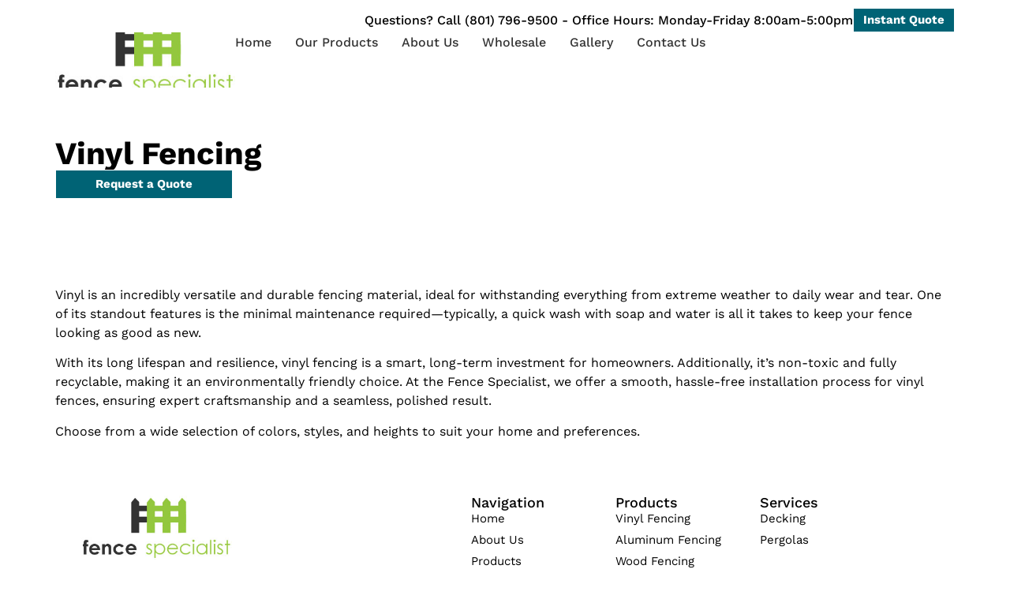

--- FILE ---
content_type: text/html; charset=UTF-8
request_url: https://thefencespecialist.com/vinyl-fencing/vinyl-fencing-info/
body_size: 40380
content:
<!doctype html>
<html dir="ltr" lang="en-US">
<head><meta charset="UTF-8"><script>if(navigator.userAgent.match(/MSIE|Internet Explorer/i)||navigator.userAgent.match(/Trident\/7\..*?rv:11/i)){var href=document.location.href;if(!href.match(/[?&]nowprocket/)){if(href.indexOf("?")==-1){if(href.indexOf("#")==-1){document.location.href=href+"?nowprocket=1"}else{document.location.href=href.replace("#","?nowprocket=1#")}}else{if(href.indexOf("#")==-1){document.location.href=href+"&nowprocket=1"}else{document.location.href=href.replace("#","&nowprocket=1#")}}}}</script><script>class RocketLazyLoadScripts{constructor(){this.v="1.2.4",this.triggerEvents=["keydown","mousedown","mousemove","touchmove","touchstart","touchend","wheel"],this.userEventHandler=this._triggerListener.bind(this),this.touchStartHandler=this._onTouchStart.bind(this),this.touchMoveHandler=this._onTouchMove.bind(this),this.touchEndHandler=this._onTouchEnd.bind(this),this.clickHandler=this._onClick.bind(this),this.interceptedClicks=[],window.addEventListener("pageshow",t=>{this.persisted=t.persisted}),window.addEventListener("DOMContentLoaded",()=>{this._preconnect3rdParties()}),this.delayedScripts={normal:[],async:[],defer:[]},this.trash=[],this.allJQueries=[]}_addUserInteractionListener(t){if(document.hidden){t._triggerListener();return}this.triggerEvents.forEach(e=>window.addEventListener(e,t.userEventHandler,{passive:!0})),window.addEventListener("touchstart",t.touchStartHandler,{passive:!0}),window.addEventListener("mousedown",t.touchStartHandler),document.addEventListener("visibilitychange",t.userEventHandler)}_removeUserInteractionListener(){this.triggerEvents.forEach(t=>window.removeEventListener(t,this.userEventHandler,{passive:!0})),document.removeEventListener("visibilitychange",this.userEventHandler)}_onTouchStart(t){"HTML"!==t.target.tagName&&(window.addEventListener("touchend",this.touchEndHandler),window.addEventListener("mouseup",this.touchEndHandler),window.addEventListener("touchmove",this.touchMoveHandler,{passive:!0}),window.addEventListener("mousemove",this.touchMoveHandler),t.target.addEventListener("click",this.clickHandler),this._renameDOMAttribute(t.target,"onclick","rocket-onclick"),this._pendingClickStarted())}_onTouchMove(t){window.removeEventListener("touchend",this.touchEndHandler),window.removeEventListener("mouseup",this.touchEndHandler),window.removeEventListener("touchmove",this.touchMoveHandler,{passive:!0}),window.removeEventListener("mousemove",this.touchMoveHandler),t.target.removeEventListener("click",this.clickHandler),this._renameDOMAttribute(t.target,"rocket-onclick","onclick"),this._pendingClickFinished()}_onTouchEnd(){window.removeEventListener("touchend",this.touchEndHandler),window.removeEventListener("mouseup",this.touchEndHandler),window.removeEventListener("touchmove",this.touchMoveHandler,{passive:!0}),window.removeEventListener("mousemove",this.touchMoveHandler)}_onClick(t){t.target.removeEventListener("click",this.clickHandler),this._renameDOMAttribute(t.target,"rocket-onclick","onclick"),this.interceptedClicks.push(t),t.preventDefault(),t.stopPropagation(),t.stopImmediatePropagation(),this._pendingClickFinished()}_replayClicks(){window.removeEventListener("touchstart",this.touchStartHandler,{passive:!0}),window.removeEventListener("mousedown",this.touchStartHandler),this.interceptedClicks.forEach(t=>{t.target.dispatchEvent(new MouseEvent("click",{view:t.view,bubbles:!0,cancelable:!0}))})}_waitForPendingClicks(){return new Promise(t=>{this._isClickPending?this._pendingClickFinished=t:t()})}_pendingClickStarted(){this._isClickPending=!0}_pendingClickFinished(){this._isClickPending=!1}_renameDOMAttribute(t,e,r){t.hasAttribute&&t.hasAttribute(e)&&(event.target.setAttribute(r,event.target.getAttribute(e)),event.target.removeAttribute(e))}_triggerListener(){this._removeUserInteractionListener(this),"loading"===document.readyState?document.addEventListener("DOMContentLoaded",this._loadEverythingNow.bind(this)):this._loadEverythingNow()}_preconnect3rdParties(){let t=[];document.querySelectorAll("script[type=rocketlazyloadscript][data-rocket-src]").forEach(e=>{let r=e.getAttribute("data-rocket-src");if(r&&0!==r.indexOf("data:")){0===r.indexOf("//")&&(r=location.protocol+r);try{let i=new URL(r).origin;i!==location.origin&&t.push({src:i,crossOrigin:e.crossOrigin||"module"===e.getAttribute("data-rocket-type")})}catch(n){}}}),t=[...new Map(t.map(t=>[JSON.stringify(t),t])).values()],this._batchInjectResourceHints(t,"preconnect")}async _loadEverythingNow(){this.lastBreath=Date.now(),this._delayEventListeners(),this._delayJQueryReady(this),this._handleDocumentWrite(),this._registerAllDelayedScripts(),this._preloadAllScripts(),await this._loadScriptsFromList(this.delayedScripts.normal),await this._loadScriptsFromList(this.delayedScripts.defer),await this._loadScriptsFromList(this.delayedScripts.async);try{await this._triggerDOMContentLoaded(),await this._pendingWebpackRequests(this),await this._triggerWindowLoad()}catch(t){console.error(t)}window.dispatchEvent(new Event("rocket-allScriptsLoaded")),this._waitForPendingClicks().then(()=>{this._replayClicks()}),this._emptyTrash()}_registerAllDelayedScripts(){document.querySelectorAll("script[type=rocketlazyloadscript]").forEach(t=>{t.hasAttribute("data-rocket-src")?t.hasAttribute("async")&&!1!==t.async?this.delayedScripts.async.push(t):t.hasAttribute("defer")&&!1!==t.defer||"module"===t.getAttribute("data-rocket-type")?this.delayedScripts.defer.push(t):this.delayedScripts.normal.push(t):this.delayedScripts.normal.push(t)})}async _transformScript(t){if(await this._littleBreath(),!0===t.noModule&&"noModule"in HTMLScriptElement.prototype){t.setAttribute("data-rocket-status","skipped");return}return new Promise(navigator.userAgent.indexOf("Firefox/")>0||""===navigator.vendor?e=>{let r=document.createElement("script");[...t.attributes].forEach(t=>{let e=t.nodeName;"type"!==e&&("data-rocket-type"===e&&(e="type"),"data-rocket-src"===e&&(e="src"),r.setAttribute(e,t.nodeValue))}),t.text&&(r.text=t.text),r.hasAttribute("src")?(r.addEventListener("load",e),r.addEventListener("error",e)):(r.text=t.text,e());try{t.parentNode.replaceChild(r,t)}catch(i){e()}}:e=>{function r(){t.setAttribute("data-rocket-status","failed"),e()}try{let i=t.getAttribute("data-rocket-type"),n=t.getAttribute("data-rocket-src");i?(t.type=i,t.removeAttribute("data-rocket-type")):t.removeAttribute("type"),t.addEventListener("load",function r(){t.setAttribute("data-rocket-status","executed"),e()}),t.addEventListener("error",r),n?(t.removeAttribute("data-rocket-src"),t.src=n):t.src="data:text/javascript;base64,"+window.btoa(unescape(encodeURIComponent(t.text)))}catch(s){r()}})}async _loadScriptsFromList(t){let e=t.shift();return e&&e.isConnected?(await this._transformScript(e),this._loadScriptsFromList(t)):Promise.resolve()}_preloadAllScripts(){this._batchInjectResourceHints([...this.delayedScripts.normal,...this.delayedScripts.defer,...this.delayedScripts.async],"preload")}_batchInjectResourceHints(t,e){var r=document.createDocumentFragment();t.forEach(t=>{let i=t.getAttribute&&t.getAttribute("data-rocket-src")||t.src;if(i){let n=document.createElement("link");n.href=i,n.rel=e,"preconnect"!==e&&(n.as="script"),t.getAttribute&&"module"===t.getAttribute("data-rocket-type")&&(n.crossOrigin=!0),t.crossOrigin&&(n.crossOrigin=t.crossOrigin),t.integrity&&(n.integrity=t.integrity),r.appendChild(n),this.trash.push(n)}}),document.head.appendChild(r)}_delayEventListeners(){let t={};function e(e,r){!function e(r){!t[r]&&(t[r]={originalFunctions:{add:r.addEventListener,remove:r.removeEventListener},eventsToRewrite:[]},r.addEventListener=function(){arguments[0]=i(arguments[0]),t[r].originalFunctions.add.apply(r,arguments)},r.removeEventListener=function(){arguments[0]=i(arguments[0]),t[r].originalFunctions.remove.apply(r,arguments)});function i(e){return t[r].eventsToRewrite.indexOf(e)>=0?"rocket-"+e:e}}(e),t[e].eventsToRewrite.push(r)}function r(t,e){let r=t[e];Object.defineProperty(t,e,{get:()=>r||function(){},set(i){t["rocket"+e]=r=i}})}e(document,"DOMContentLoaded"),e(window,"DOMContentLoaded"),e(window,"load"),e(window,"pageshow"),e(document,"readystatechange"),r(document,"onreadystatechange"),r(window,"onload"),r(window,"onpageshow")}_delayJQueryReady(t){let e;function r(t){return t.split(" ").map(t=>"load"===t||0===t.indexOf("load.")?"rocket-jquery-load":t).join(" ")}function i(i){if(i&&i.fn&&!t.allJQueries.includes(i)){i.fn.ready=i.fn.init.prototype.ready=function(e){return t.domReadyFired?e.bind(document)(i):document.addEventListener("rocket-DOMContentLoaded",()=>e.bind(document)(i)),i([])};let n=i.fn.on;i.fn.on=i.fn.init.prototype.on=function(){return this[0]===window&&("string"==typeof arguments[0]||arguments[0]instanceof String?arguments[0]=r(arguments[0]):"object"==typeof arguments[0]&&Object.keys(arguments[0]).forEach(t=>{let e=arguments[0][t];delete arguments[0][t],arguments[0][r(t)]=e})),n.apply(this,arguments),this},t.allJQueries.push(i)}e=i}i(window.jQuery),Object.defineProperty(window,"jQuery",{get:()=>e,set(t){i(t)}})}async _pendingWebpackRequests(t){let e=document.querySelector("script[data-webpack]");async function r(){return new Promise(t=>{e.addEventListener("load",t),e.addEventListener("error",t)})}e&&(await r(),await t._requestAnimFrame(),await t._pendingWebpackRequests(t))}async _triggerDOMContentLoaded(){this.domReadyFired=!0,await this._littleBreath(),document.dispatchEvent(new Event("rocket-DOMContentLoaded")),await this._littleBreath(),window.dispatchEvent(new Event("rocket-DOMContentLoaded")),await this._littleBreath(),document.dispatchEvent(new Event("rocket-readystatechange")),await this._littleBreath(),document.rocketonreadystatechange&&document.rocketonreadystatechange()}async _triggerWindowLoad(){await this._littleBreath(),window.dispatchEvent(new Event("rocket-load")),await this._littleBreath(),window.rocketonload&&window.rocketonload(),await this._littleBreath(),this.allJQueries.forEach(t=>t(window).trigger("rocket-jquery-load")),await this._littleBreath();let t=new Event("rocket-pageshow");t.persisted=this.persisted,window.dispatchEvent(t),await this._littleBreath(),window.rocketonpageshow&&window.rocketonpageshow({persisted:this.persisted})}_handleDocumentWrite(){let t=new Map;document.write=document.writeln=function(e){let r=document.currentScript;r||console.error("WPRocket unable to document.write this: "+e);let i=document.createRange(),n=r.parentElement,s=t.get(r);void 0===s&&(s=r.nextSibling,t.set(r,s));let a=document.createDocumentFragment();i.setStart(a,0),a.appendChild(i.createContextualFragment(e)),n.insertBefore(a,s)}}async _littleBreath(){Date.now()-this.lastBreath>45&&(await this._requestAnimFrame(),this.lastBreath=Date.now())}async _requestAnimFrame(){return document.hidden?new Promise(t=>setTimeout(t)):new Promise(t=>requestAnimationFrame(t))}_emptyTrash(){this.trash.forEach(t=>t.remove())}static run(){let t=new RocketLazyLoadScripts;t._addUserInteractionListener(t)}}RocketLazyLoadScripts.run();</script>
	
	<meta name="viewport" content="width=device-width, initial-scale=1">
	<link rel="profile" href="https://gmpg.org/xfn/11">
	<title>Vinyl Fencing | The Fence Specialist</title><link rel="preload" as="font" href="https://thefencespecialist.com/wp-content/plugins/elementor/assets/lib/eicons/fonts/eicons.woff2?5.23.0" crossorigin><link rel="preload" as="font" href="https://fonts.gstatic.com/s/worksans/v19/QGYsz_wNahGAdqQ43Rh_fKDp.woff2" crossorigin><link rel="preload" as="font" href="https://thefencespecialist.com/wp-content/plugins/elementor/assets/lib/font-awesome/webfonts/fa-solid-900.woff2" crossorigin><style id="wpr-usedcss">img:is([sizes=auto i],[sizes^="auto," i]){contain-intrinsic-size:3000px 1500px}img.emoji{display:inline!important;border:none!important;box-shadow:none!important;height:1em!important;width:1em!important;margin:0 .07em!important;vertical-align:-.1em!important;background:0 0!important;padding:0!important}:where(.wp-block-button__link){border-radius:9999px;box-shadow:none;padding:calc(.667em + 2px) calc(1.333em + 2px);text-decoration:none}:root :where(.wp-block-button .wp-block-button__link.is-style-outline),:root :where(.wp-block-button.is-style-outline>.wp-block-button__link){border:2px solid;padding:.667em 1.333em}:root :where(.wp-block-button .wp-block-button__link.is-style-outline:not(.has-text-color)),:root :where(.wp-block-button.is-style-outline>.wp-block-button__link:not(.has-text-color)){color:currentColor}:root :where(.wp-block-button .wp-block-button__link.is-style-outline:not(.has-background)),:root :where(.wp-block-button.is-style-outline>.wp-block-button__link:not(.has-background)){background-color:initial;background-image:none}:where(.wp-block-calendar table:not(.has-background) th){background:#ddd}:where(.wp-block-columns){margin-bottom:1.75em}:where(.wp-block-columns.has-background){padding:1.25em 2.375em}:where(.wp-block-post-comments input[type=submit]){border:none}:where(.wp-block-cover-image:not(.has-text-color)),:where(.wp-block-cover:not(.has-text-color)){color:#fff}:where(.wp-block-cover-image.is-light:not(.has-text-color)),:where(.wp-block-cover.is-light:not(.has-text-color)){color:#000}:root :where(.wp-block-cover h1:not(.has-text-color)),:root :where(.wp-block-cover h2:not(.has-text-color)),:root :where(.wp-block-cover h3:not(.has-text-color)),:root :where(.wp-block-cover h4:not(.has-text-color)),:root :where(.wp-block-cover h5:not(.has-text-color)),:root :where(.wp-block-cover h6:not(.has-text-color)),:root :where(.wp-block-cover p:not(.has-text-color)){color:inherit}:where(.wp-block-file){margin-bottom:1.5em}:where(.wp-block-file__button){border-radius:2em;display:inline-block;padding:.5em 1em}:where(.wp-block-file__button):is(a):active,:where(.wp-block-file__button):is(a):focus,:where(.wp-block-file__button):is(a):hover,:where(.wp-block-file__button):is(a):visited{box-shadow:none;color:#fff;opacity:.85;text-decoration:none}:where(.wp-block-group.wp-block-group-is-layout-constrained){position:relative}:root :where(.wp-block-image.is-style-rounded img,.wp-block-image .is-style-rounded img){border-radius:9999px}:where(.wp-block-latest-comments:not([style*=line-height] .wp-block-latest-comments__comment)){line-height:1.1}:where(.wp-block-latest-comments:not([style*=line-height] .wp-block-latest-comments__comment-excerpt p)){line-height:1.8}:root :where(.wp-block-latest-posts.is-grid){padding:0}:root :where(.wp-block-latest-posts.wp-block-latest-posts__list){padding-left:0}ul{box-sizing:border-box}:root :where(.wp-block-list.has-background){padding:1.25em 2.375em}:where(.wp-block-navigation.has-background .wp-block-navigation-item a:not(.wp-element-button)),:where(.wp-block-navigation.has-background .wp-block-navigation-submenu a:not(.wp-element-button)){padding:.5em 1em}:where(.wp-block-navigation .wp-block-navigation__submenu-container .wp-block-navigation-item a:not(.wp-element-button)),:where(.wp-block-navigation .wp-block-navigation__submenu-container .wp-block-navigation-submenu a:not(.wp-element-button)),:where(.wp-block-navigation .wp-block-navigation__submenu-container .wp-block-navigation-submenu button.wp-block-navigation-item__content),:where(.wp-block-navigation .wp-block-navigation__submenu-container .wp-block-pages-list__item button.wp-block-navigation-item__content){padding:.5em 1em}:root :where(p.has-background){padding:1.25em 2.375em}:where(p.has-text-color:not(.has-link-color)) a{color:inherit}:where(.wp-block-post-comments-form) input:not([type=submit]),:where(.wp-block-post-comments-form) textarea{border:1px solid #949494;font-family:inherit;font-size:1em}:where(.wp-block-post-comments-form) input:where(:not([type=submit]):not([type=checkbox])),:where(.wp-block-post-comments-form) textarea{padding:calc(.667em + 2px)}:where(.wp-block-post-excerpt){box-sizing:border-box;margin-bottom:var(--wp--style--block-gap);margin-top:var(--wp--style--block-gap)}:where(.wp-block-preformatted.has-background){padding:1.25em 2.375em}:where(.wp-block-search__button){border:1px solid #ccc;padding:6px 10px}:where(.wp-block-search__input){font-family:inherit;font-size:inherit;font-style:inherit;font-weight:inherit;letter-spacing:inherit;line-height:inherit;text-transform:inherit}:where(.wp-block-search__button-inside .wp-block-search__inside-wrapper){border:1px solid #949494;box-sizing:border-box;padding:4px}:where(.wp-block-search__button-inside .wp-block-search__inside-wrapper) .wp-block-search__input{border:none;border-radius:0;padding:0 4px}:where(.wp-block-search__button-inside .wp-block-search__inside-wrapper) .wp-block-search__input:focus{outline:0}:where(.wp-block-search__button-inside .wp-block-search__inside-wrapper) :where(.wp-block-search__button){padding:4px 8px}:root :where(.wp-block-separator.is-style-dots){height:auto;line-height:1;text-align:center}:root :where(.wp-block-separator.is-style-dots):before{color:currentColor;content:"···";font-family:serif;font-size:1.5em;letter-spacing:2em;padding-left:2em}:root :where(.wp-block-site-logo.is-style-rounded){border-radius:9999px}:where(.wp-block-social-links:not(.is-style-logos-only)) .wp-social-link{background-color:#f0f0f0;color:#444}:where(.wp-block-social-links:not(.is-style-logos-only)) .wp-social-link-amazon{background-color:#f90;color:#fff}:where(.wp-block-social-links:not(.is-style-logos-only)) .wp-social-link-bandcamp{background-color:#1ea0c3;color:#fff}:where(.wp-block-social-links:not(.is-style-logos-only)) .wp-social-link-behance{background-color:#0757fe;color:#fff}:where(.wp-block-social-links:not(.is-style-logos-only)) .wp-social-link-bluesky{background-color:#0a7aff;color:#fff}:where(.wp-block-social-links:not(.is-style-logos-only)) .wp-social-link-codepen{background-color:#1e1f26;color:#fff}:where(.wp-block-social-links:not(.is-style-logos-only)) .wp-social-link-deviantart{background-color:#02e49b;color:#fff}:where(.wp-block-social-links:not(.is-style-logos-only)) .wp-social-link-dribbble{background-color:#e94c89;color:#fff}:where(.wp-block-social-links:not(.is-style-logos-only)) .wp-social-link-dropbox{background-color:#4280ff;color:#fff}:where(.wp-block-social-links:not(.is-style-logos-only)) .wp-social-link-etsy{background-color:#f45800;color:#fff}:where(.wp-block-social-links:not(.is-style-logos-only)) .wp-social-link-facebook{background-color:#0866ff;color:#fff}:where(.wp-block-social-links:not(.is-style-logos-only)) .wp-social-link-fivehundredpx{background-color:#000;color:#fff}:where(.wp-block-social-links:not(.is-style-logos-only)) .wp-social-link-flickr{background-color:#0461dd;color:#fff}:where(.wp-block-social-links:not(.is-style-logos-only)) .wp-social-link-foursquare{background-color:#e65678;color:#fff}:where(.wp-block-social-links:not(.is-style-logos-only)) .wp-social-link-github{background-color:#24292d;color:#fff}:where(.wp-block-social-links:not(.is-style-logos-only)) .wp-social-link-goodreads{background-color:#eceadd;color:#382110}:where(.wp-block-social-links:not(.is-style-logos-only)) .wp-social-link-google{background-color:#ea4434;color:#fff}:where(.wp-block-social-links:not(.is-style-logos-only)) .wp-social-link-gravatar{background-color:#1d4fc4;color:#fff}:where(.wp-block-social-links:not(.is-style-logos-only)) .wp-social-link-instagram{background-color:#f00075;color:#fff}:where(.wp-block-social-links:not(.is-style-logos-only)) .wp-social-link-lastfm{background-color:#e21b24;color:#fff}:where(.wp-block-social-links:not(.is-style-logos-only)) .wp-social-link-linkedin{background-color:#0d66c2;color:#fff}:where(.wp-block-social-links:not(.is-style-logos-only)) .wp-social-link-mastodon{background-color:#3288d4;color:#fff}:where(.wp-block-social-links:not(.is-style-logos-only)) .wp-social-link-medium{background-color:#000;color:#fff}:where(.wp-block-social-links:not(.is-style-logos-only)) .wp-social-link-meetup{background-color:#f6405f;color:#fff}:where(.wp-block-social-links:not(.is-style-logos-only)) .wp-social-link-patreon{background-color:#000;color:#fff}:where(.wp-block-social-links:not(.is-style-logos-only)) .wp-social-link-pinterest{background-color:#e60122;color:#fff}:where(.wp-block-social-links:not(.is-style-logos-only)) .wp-social-link-pocket{background-color:#ef4155;color:#fff}:where(.wp-block-social-links:not(.is-style-logos-only)) .wp-social-link-reddit{background-color:#ff4500;color:#fff}:where(.wp-block-social-links:not(.is-style-logos-only)) .wp-social-link-skype{background-color:#0478d7;color:#fff}:where(.wp-block-social-links:not(.is-style-logos-only)) .wp-social-link-snapchat{background-color:#fefc00;color:#fff;stroke:#000}:where(.wp-block-social-links:not(.is-style-logos-only)) .wp-social-link-soundcloud{background-color:#ff5600;color:#fff}:where(.wp-block-social-links:not(.is-style-logos-only)) .wp-social-link-spotify{background-color:#1bd760;color:#fff}:where(.wp-block-social-links:not(.is-style-logos-only)) .wp-social-link-telegram{background-color:#2aabee;color:#fff}:where(.wp-block-social-links:not(.is-style-logos-only)) .wp-social-link-threads{background-color:#000;color:#fff}:where(.wp-block-social-links:not(.is-style-logos-only)) .wp-social-link-tiktok{background-color:#000;color:#fff}:where(.wp-block-social-links:not(.is-style-logos-only)) .wp-social-link-tumblr{background-color:#011835;color:#fff}:where(.wp-block-social-links:not(.is-style-logos-only)) .wp-social-link-twitch{background-color:#6440a4;color:#fff}:where(.wp-block-social-links:not(.is-style-logos-only)) .wp-social-link-twitter{background-color:#1da1f2;color:#fff}:where(.wp-block-social-links:not(.is-style-logos-only)) .wp-social-link-vimeo{background-color:#1eb7ea;color:#fff}:where(.wp-block-social-links:not(.is-style-logos-only)) .wp-social-link-vk{background-color:#4680c2;color:#fff}:where(.wp-block-social-links:not(.is-style-logos-only)) .wp-social-link-wordpress{background-color:#3499cd;color:#fff}:where(.wp-block-social-links:not(.is-style-logos-only)) .wp-social-link-whatsapp{background-color:#25d366;color:#fff}:where(.wp-block-social-links:not(.is-style-logos-only)) .wp-social-link-x{background-color:#000;color:#fff}:where(.wp-block-social-links:not(.is-style-logos-only)) .wp-social-link-yelp{background-color:#d32422;color:#fff}:where(.wp-block-social-links:not(.is-style-logos-only)) .wp-social-link-youtube{background-color:red;color:#fff}:where(.wp-block-social-links.is-style-logos-only) .wp-social-link{background:0 0}:where(.wp-block-social-links.is-style-logos-only) .wp-social-link svg{height:1.25em;width:1.25em}:where(.wp-block-social-links.is-style-logos-only) .wp-social-link-amazon{color:#f90}:where(.wp-block-social-links.is-style-logos-only) .wp-social-link-bandcamp{color:#1ea0c3}:where(.wp-block-social-links.is-style-logos-only) .wp-social-link-behance{color:#0757fe}:where(.wp-block-social-links.is-style-logos-only) .wp-social-link-bluesky{color:#0a7aff}:where(.wp-block-social-links.is-style-logos-only) .wp-social-link-codepen{color:#1e1f26}:where(.wp-block-social-links.is-style-logos-only) .wp-social-link-deviantart{color:#02e49b}:where(.wp-block-social-links.is-style-logos-only) .wp-social-link-dribbble{color:#e94c89}:where(.wp-block-social-links.is-style-logos-only) .wp-social-link-dropbox{color:#4280ff}:where(.wp-block-social-links.is-style-logos-only) .wp-social-link-etsy{color:#f45800}:where(.wp-block-social-links.is-style-logos-only) .wp-social-link-facebook{color:#0866ff}:where(.wp-block-social-links.is-style-logos-only) .wp-social-link-fivehundredpx{color:#000}:where(.wp-block-social-links.is-style-logos-only) .wp-social-link-flickr{color:#0461dd}:where(.wp-block-social-links.is-style-logos-only) .wp-social-link-foursquare{color:#e65678}:where(.wp-block-social-links.is-style-logos-only) .wp-social-link-github{color:#24292d}:where(.wp-block-social-links.is-style-logos-only) .wp-social-link-goodreads{color:#382110}:where(.wp-block-social-links.is-style-logos-only) .wp-social-link-google{color:#ea4434}:where(.wp-block-social-links.is-style-logos-only) .wp-social-link-gravatar{color:#1d4fc4}:where(.wp-block-social-links.is-style-logos-only) .wp-social-link-instagram{color:#f00075}:where(.wp-block-social-links.is-style-logos-only) .wp-social-link-lastfm{color:#e21b24}:where(.wp-block-social-links.is-style-logos-only) .wp-social-link-linkedin{color:#0d66c2}:where(.wp-block-social-links.is-style-logos-only) .wp-social-link-mastodon{color:#3288d4}:where(.wp-block-social-links.is-style-logos-only) .wp-social-link-medium{color:#000}:where(.wp-block-social-links.is-style-logos-only) .wp-social-link-meetup{color:#f6405f}:where(.wp-block-social-links.is-style-logos-only) .wp-social-link-patreon{color:#000}:where(.wp-block-social-links.is-style-logos-only) .wp-social-link-pinterest{color:#e60122}:where(.wp-block-social-links.is-style-logos-only) .wp-social-link-pocket{color:#ef4155}:where(.wp-block-social-links.is-style-logos-only) .wp-social-link-reddit{color:#ff4500}:where(.wp-block-social-links.is-style-logos-only) .wp-social-link-skype{color:#0478d7}:where(.wp-block-social-links.is-style-logos-only) .wp-social-link-snapchat{color:#fff;stroke:#000}:where(.wp-block-social-links.is-style-logos-only) .wp-social-link-soundcloud{color:#ff5600}:where(.wp-block-social-links.is-style-logos-only) .wp-social-link-spotify{color:#1bd760}:where(.wp-block-social-links.is-style-logos-only) .wp-social-link-telegram{color:#2aabee}:where(.wp-block-social-links.is-style-logos-only) .wp-social-link-threads{color:#000}:where(.wp-block-social-links.is-style-logos-only) .wp-social-link-tiktok{color:#000}:where(.wp-block-social-links.is-style-logos-only) .wp-social-link-tumblr{color:#011835}:where(.wp-block-social-links.is-style-logos-only) .wp-social-link-twitch{color:#6440a4}:where(.wp-block-social-links.is-style-logos-only) .wp-social-link-twitter{color:#1da1f2}:where(.wp-block-social-links.is-style-logos-only) .wp-social-link-vimeo{color:#1eb7ea}:where(.wp-block-social-links.is-style-logos-only) .wp-social-link-vk{color:#4680c2}:where(.wp-block-social-links.is-style-logos-only) .wp-social-link-whatsapp{color:#25d366}:where(.wp-block-social-links.is-style-logos-only) .wp-social-link-wordpress{color:#3499cd}:where(.wp-block-social-links.is-style-logos-only) .wp-social-link-x{color:#000}:where(.wp-block-social-links.is-style-logos-only) .wp-social-link-yelp{color:#d32422}:where(.wp-block-social-links.is-style-logos-only) .wp-social-link-youtube{color:red}:root :where(.wp-block-social-links .wp-social-link a){padding:.25em}:root :where(.wp-block-social-links.is-style-logos-only .wp-social-link a){padding:0}:root :where(.wp-block-social-links.is-style-pill-shape .wp-social-link a){padding-left:.66667em;padding-right:.66667em}:root :where(.wp-block-tag-cloud.is-style-outline){display:flex;flex-wrap:wrap;gap:1ch}:root :where(.wp-block-tag-cloud.is-style-outline a){border:1px solid;font-size:unset!important;margin-right:0;padding:1ch 2ch;text-decoration:none!important}:root :where(.wp-block-table-of-contents){box-sizing:border-box}:where(.wp-block-term-description){box-sizing:border-box;margin-bottom:var(--wp--style--block-gap);margin-top:var(--wp--style--block-gap)}:where(pre.wp-block-verse){font-family:inherit}:root{--wp--preset--font-size--normal:16px;--wp--preset--font-size--huge:42px}.screen-reader-text{border:0;clip:rect(1px,1px,1px,1px);clip-path:inset(50%);height:1px;margin:-1px;overflow:hidden;padding:0;position:absolute;width:1px;word-wrap:normal!important}.screen-reader-text:focus{background-color:#ddd;clip:auto!important;clip-path:none;color:#444;display:block;font-size:1em;height:auto;left:5px;line-height:normal;padding:15px 23px 14px;text-decoration:none;top:5px;width:auto;z-index:100000}html :where(.has-border-color){border-style:solid}html :where([style*=border-top-color]){border-top-style:solid}html :where([style*=border-right-color]){border-right-style:solid}html :where([style*=border-bottom-color]){border-bottom-style:solid}html :where([style*=border-left-color]){border-left-style:solid}html :where([style*=border-width]){border-style:solid}html :where([style*=border-top-width]){border-top-style:solid}html :where([style*=border-right-width]){border-right-style:solid}html :where([style*=border-bottom-width]){border-bottom-style:solid}html :where([style*=border-left-width]){border-left-style:solid}html :where(img[class*=wp-image-]){height:auto;max-width:100%}:where(figure){margin:0 0 1em}html :where(.is-position-sticky){--wp-admin--admin-bar--position-offset:var(--wp-admin--admin-bar--height,0px)}@media screen and (max-width:600px){html :where(.is-position-sticky){--wp-admin--admin-bar--position-offset:0px}}:root{--wp--preset--aspect-ratio--square:1;--wp--preset--aspect-ratio--4-3:4/3;--wp--preset--aspect-ratio--3-4:3/4;--wp--preset--aspect-ratio--3-2:3/2;--wp--preset--aspect-ratio--2-3:2/3;--wp--preset--aspect-ratio--16-9:16/9;--wp--preset--aspect-ratio--9-16:9/16;--wp--preset--color--black:#000000;--wp--preset--color--cyan-bluish-gray:#abb8c3;--wp--preset--color--white:#ffffff;--wp--preset--color--pale-pink:#f78da7;--wp--preset--color--vivid-red:#cf2e2e;--wp--preset--color--luminous-vivid-orange:#ff6900;--wp--preset--color--luminous-vivid-amber:#fcb900;--wp--preset--color--light-green-cyan:#7bdcb5;--wp--preset--color--vivid-green-cyan:#00d084;--wp--preset--color--pale-cyan-blue:#8ed1fc;--wp--preset--color--vivid-cyan-blue:#0693e3;--wp--preset--color--vivid-purple:#9b51e0;--wp--preset--gradient--vivid-cyan-blue-to-vivid-purple:linear-gradient(135deg,rgba(6, 147, 227, 1) 0%,rgb(155, 81, 224) 100%);--wp--preset--gradient--light-green-cyan-to-vivid-green-cyan:linear-gradient(135deg,rgb(122, 220, 180) 0%,rgb(0, 208, 130) 100%);--wp--preset--gradient--luminous-vivid-amber-to-luminous-vivid-orange:linear-gradient(135deg,rgba(252, 185, 0, 1) 0%,rgba(255, 105, 0, 1) 100%);--wp--preset--gradient--luminous-vivid-orange-to-vivid-red:linear-gradient(135deg,rgba(255, 105, 0, 1) 0%,rgb(207, 46, 46) 100%);--wp--preset--gradient--very-light-gray-to-cyan-bluish-gray:linear-gradient(135deg,rgb(238, 238, 238) 0%,rgb(169, 184, 195) 100%);--wp--preset--gradient--cool-to-warm-spectrum:linear-gradient(135deg,rgb(74, 234, 220) 0%,rgb(151, 120, 209) 20%,rgb(207, 42, 186) 40%,rgb(238, 44, 130) 60%,rgb(251, 105, 98) 80%,rgb(254, 248, 76) 100%);--wp--preset--gradient--blush-light-purple:linear-gradient(135deg,rgb(255, 206, 236) 0%,rgb(152, 150, 240) 100%);--wp--preset--gradient--blush-bordeaux:linear-gradient(135deg,rgb(254, 205, 165) 0%,rgb(254, 45, 45) 50%,rgb(107, 0, 62) 100%);--wp--preset--gradient--luminous-dusk:linear-gradient(135deg,rgb(255, 203, 112) 0%,rgb(199, 81, 192) 50%,rgb(65, 88, 208) 100%);--wp--preset--gradient--pale-ocean:linear-gradient(135deg,rgb(255, 245, 203) 0%,rgb(182, 227, 212) 50%,rgb(51, 167, 181) 100%);--wp--preset--gradient--electric-grass:linear-gradient(135deg,rgb(202, 248, 128) 0%,rgb(113, 206, 126) 100%);--wp--preset--gradient--midnight:linear-gradient(135deg,rgb(2, 3, 129) 0%,rgb(40, 116, 252) 100%);--wp--preset--font-size--small:13px;--wp--preset--font-size--medium:20px;--wp--preset--font-size--large:36px;--wp--preset--font-size--x-large:42px;--wp--preset--spacing--20:0.44rem;--wp--preset--spacing--30:0.67rem;--wp--preset--spacing--40:1rem;--wp--preset--spacing--50:1.5rem;--wp--preset--spacing--60:2.25rem;--wp--preset--spacing--70:3.38rem;--wp--preset--spacing--80:5.06rem;--wp--preset--shadow--natural:6px 6px 9px rgba(0, 0, 0, .2);--wp--preset--shadow--deep:12px 12px 50px rgba(0, 0, 0, .4);--wp--preset--shadow--sharp:6px 6px 0px rgba(0, 0, 0, .2);--wp--preset--shadow--outlined:6px 6px 0px -3px rgba(255, 255, 255, 1),6px 6px rgba(0, 0, 0, 1);--wp--preset--shadow--crisp:6px 6px 0px rgba(0, 0, 0, 1)}:where(.is-layout-flex){gap:.5em}:where(.is-layout-grid){gap:.5em}:where(.wp-block-post-template.is-layout-flex){gap:1.25em}:where(.wp-block-post-template.is-layout-grid){gap:1.25em}:where(.wp-block-columns.is-layout-flex){gap:2em}:where(.wp-block-columns.is-layout-grid){gap:2em}:root :where(.wp-block-pullquote){font-size:1.5em;line-height:1.6}.wpcf7 .screen-reader-response{position:absolute;overflow:hidden;clip:rect(1px,1px,1px,1px);clip-path:inset(50%);height:1px;width:1px;margin:-1px;padding:0;border:0;word-wrap:normal!important}.wpcf7 form .wpcf7-response-output{margin:2em .5em 1em;padding:.2em 1em;border:2px solid #00a0d2}.wpcf7 form.init .wpcf7-response-output,.wpcf7 form.resetting .wpcf7-response-output,.wpcf7 form.submitting .wpcf7-response-output{display:none}.wpcf7 form.sent .wpcf7-response-output{border-color:#46b450}.wpcf7 form.aborted .wpcf7-response-output,.wpcf7 form.failed .wpcf7-response-output{border-color:#dc3232}.wpcf7 form.spam .wpcf7-response-output{border-color:#f56e28}.wpcf7 form.invalid .wpcf7-response-output,.wpcf7 form.payment-required .wpcf7-response-output,.wpcf7 form.unaccepted .wpcf7-response-output{border-color:#ffb900}.wpcf7-form-control-wrap{position:relative}.wpcf7-not-valid-tip{color:#dc3232;font-size:1em;font-weight:400;display:block}.use-floating-validation-tip .wpcf7-not-valid-tip{position:relative;top:-2ex;left:1em;z-index:100;border:1px solid #dc3232;background:#fff;padding:.2em .8em;width:24em}.wpcf7-spinner{visibility:hidden;display:inline-block;background-color:#23282d;opacity:.75;width:24px;height:24px;border:none;border-radius:100%;padding:0;margin:0 24px;position:relative}form.submitting .wpcf7-spinner{visibility:visible}.wpcf7-spinner::before{content:'';position:absolute;background-color:#fbfbfc;top:4px;left:4px;width:6px;height:6px;border:none;border-radius:100%;transform-origin:8px 8px;animation-name:spin;animation-duration:1s;animation-timing-function:linear;animation-iteration-count:infinite}@media (prefers-reduced-motion:reduce){.wpcf7-spinner::before{animation-name:blink;animation-duration:2s}}@keyframes spin{from{transform:rotate(0)}to{transform:rotate(360deg)}}@keyframes blink{from{opacity:0}50%{opacity:1}to{opacity:0}}.wpcf7 input[type=file]{cursor:pointer}.wpcf7 input[type=file]:disabled{cursor:default}.wpcf7 .wpcf7-submit:disabled{cursor:not-allowed}.wpcf7 input[type=email],.wpcf7 input[type=tel],.wpcf7 input[type=url]{direction:ltr}html{line-height:1.15;-webkit-text-size-adjust:100%}*,:after,:before{box-sizing:border-box}body{margin:0;font-family:-apple-system,BlinkMacSystemFont,'Segoe UI',Roboto,'Helvetica Neue',Arial,'Noto Sans',sans-serif,'Apple Color Emoji','Segoe UI Emoji','Segoe UI Symbol','Noto Color Emoji';font-size:1rem;font-weight:400;line-height:1.5;color:#333;background-color:#fff;-webkit-font-smoothing:antialiased;-moz-osx-font-smoothing:grayscale}h1,h3{margin-block-start:.5rem;margin-block-end:1rem;font-family:inherit;font-weight:500;line-height:1.2;color:inherit}h1{font-size:2.5rem}h3{font-size:1.75rem}p{margin-block-start:0;margin-block-end:.9rem}a{background-color:transparent;text-decoration:none;color:#c36}a:active,a:hover{color:#336}a:not([href]):not([tabindex]),a:not([href]):not([tabindex]):focus,a:not([href]):not([tabindex]):hover{color:inherit;text-decoration:none}a:not([href]):not([tabindex]):focus{outline:0}code{font-family:monospace,monospace;font-size:1em}sub{font-size:75%;line-height:0;position:relative;vertical-align:baseline}sub{bottom:-.25em}img{border-style:none;height:auto;max-width:100%}summary{display:list-item}[hidden],template{display:none}@media print{*,:after,:before{background:0 0!important;color:#000!important;box-shadow:none!important;text-shadow:none!important}a,a:visited{text-decoration:underline}a[href]:after{content:" (" attr(href) ")"}a[href^="#"]:after,a[href^="javascript:"]:after{content:""}img,tr{-moz-column-break-inside:avoid;break-inside:avoid}h3,p{orphans:3;widows:3}h3{-moz-column-break-after:avoid;break-after:avoid}}label{display:inline-block;line-height:1;vertical-align:middle}button,input,optgroup,select,textarea{font-family:inherit;font-size:1rem;line-height:1.5;margin:0}input[type=email],input[type=number],input[type=search],input[type=tel],input[type=text],input[type=url],select,textarea{width:100%;border:1px solid #666;border-radius:3px;padding:.5rem 1rem;transition:all .3s}input[type=email]:focus,input[type=number]:focus,input[type=search]:focus,input[type=tel]:focus,input[type=text]:focus,input[type=url]:focus,select:focus,textarea:focus{border-color:#333}button,input{overflow:visible}button,select{text-transform:none}[type=button],[type=reset],[type=submit],button{width:auto;-webkit-appearance:button}[type=button]::-moz-focus-inner,[type=reset]::-moz-focus-inner,[type=submit]::-moz-focus-inner,button::-moz-focus-inner{border-style:none;padding:0}[type=button]:-moz-focusring,[type=reset]:-moz-focusring,[type=submit]:-moz-focusring,button:-moz-focusring{outline:ButtonText dotted 1px}[type=button],[type=submit],button{display:inline-block;font-weight:400;color:#c36;text-align:center;white-space:nowrap;-webkit-user-select:none;-moz-user-select:none;user-select:none;background-color:transparent;border:1px solid #c36;padding:.5rem 1rem;font-size:1rem;border-radius:3px;transition:all .3s}[type=button]:focus,[type=submit]:focus,button:focus{outline:-webkit-focus-ring-color auto 5px}[type=button]:focus,[type=button]:hover,[type=submit]:focus,[type=submit]:hover,button:focus,button:hover{color:#fff;background-color:#c36;text-decoration:none}[type=button]:not(:disabled),[type=submit]:not(:disabled),button:not(:disabled){cursor:pointer}fieldset{padding:.35em .75em .625em}legend{box-sizing:border-box;color:inherit;display:table;max-width:100%;padding:0;white-space:normal}progress{vertical-align:baseline}textarea{overflow:auto;resize:vertical}[type=checkbox],[type=radio]{box-sizing:border-box;padding:0}[type=number]::-webkit-inner-spin-button,[type=number]::-webkit-outer-spin-button{height:auto}[type=search]{-webkit-appearance:textfield;outline-offset:-2px}[type=search]::-webkit-search-decoration{-webkit-appearance:none}::-webkit-file-upload-button{-webkit-appearance:button;font:inherit}select{display:block}table{background-color:transparent;width:100%;margin-block-end:15px;font-size:.9em;border-spacing:0;border-collapse:collapse}table tbody+tbody{border-block-start:2px solid hsla(0,0%,50.2%,.5019607843)}dl,li,ul{margin-block-start:0;margin-block-end:0;border:0;outline:0;font-size:100%;vertical-align:baseline;background:0 0}.sticky{position:relative;display:block}.hide{display:none!important}.screen-reader-text{clip:rect(1px,1px,1px,1px);height:1px;overflow:hidden;position:absolute!important;width:1px;word-wrap:normal!important}.screen-reader-text:focus{background-color:#eee;clip:auto!important;-webkit-clip-path:none;clip-path:none;color:#333;display:block;font-size:1rem;height:auto;left:5px;line-height:normal;padding:15px 23px 14px;text-decoration:none;top:5px;width:auto;z-index:100000}.site-header{display:flex;flex-wrap:wrap;justify-content:space-between;padding-block-start:1rem;padding-block-end:1rem;position:relative}.site-navigation-toggle-holder{display:flex;align-items:center;justify-content:flex-end;flex-grow:1;max-width:20%;padding:8px 15px}.site-navigation-toggle-holder .site-navigation-toggle{display:flex;align-items:center;justify-content:center;font-size:22px;padding:.25em;cursor:pointer;border:0 solid;border-radius:3px;background-color:rgba(0,0,0,.05);color:#494c4f}.site-navigation-toggle-holder.elementor-active .site-navigation-toggle i:before{content:"\e87f"}.site-navigation-dropdown{margin-block-start:10px;transition:max-height .3s,transform .3s;transform-origin:top;position:absolute;bottom:0;left:0;z-index:10000;width:100%}.site-navigation-toggle-holder:not(.elementor-active)+.site-navigation-dropdown{transform:scaleY(0);max-height:0}.site-navigation-toggle-holder.elementor-active+.site-navigation-dropdown{transform:scaleY(1);max-height:100vh}.site-navigation-dropdown ul{padding:0}.site-navigation-dropdown ul.menu{position:absolute;width:100%;padding:0;margin:0;background:#fff}.site-navigation-dropdown ul.menu li{display:block;width:100%;position:relative}.site-navigation-dropdown ul.menu li a{display:block;padding:20px;background:#fff;color:#55595c;box-shadow:inset 0 -1px 0 rgba(0,0,0,.1019607843)}.site-navigation-dropdown ul.menu>li li{transition:max-height .3s,transform .3s;transform-origin:top;transform:scaleY(0);max-height:0}.site-navigation-dropdown ul.menu li.elementor-active>ul>li{transform:scaleY(1);max-height:100vh}.site-header:not(.dynamic-header){margin-inline-start:auto;margin-inline-end:auto;width:100%}@media (max-width:575px){.site-header:not(.dynamic-header){padding-inline-start:10px;padding-inline-end:10px}}@media (min-width:576px){.site-header:not(.dynamic-header){max-width:500px}}@media (min-width:768px){.site-header:not(.dynamic-header){max-width:600px}}@media (min-width:992px){.site-header:not(.dynamic-header){max-width:800px}}@media (min-width:1200px){.site-header:not(.dynamic-header){max-width:1140px}}.site-header+.elementor{min-height:calc(100vh - 320px)}.dialog-widget-content{background-color:var(--e-a-bg-default);position:absolute;border-radius:3px;box-shadow:2px 8px 23px 3px rgba(0,0,0,.2);overflow:hidden}.dialog-message{line-height:1.5;box-sizing:border-box}.dialog-close-button{cursor:pointer;position:absolute;margin-top:15px;right:15px;color:var(--e-a-color-txt);font-size:15px;line-height:1;transition:var(--e-a-transition-hover)}.dialog-close-button:hover{color:var(--e-a-color-txt-hover)}.dialog-prevent-scroll{overflow:hidden;max-height:100vh}.dialog-type-lightbox{position:fixed;height:100%;width:100%;bottom:0;left:0;background-color:rgba(0,0,0,.8);z-index:9999;-webkit-user-select:none;-moz-user-select:none;user-select:none}.dialog-type-alert .dialog-widget-content,.dialog-type-confirm .dialog-widget-content{margin:auto;width:400px;padding:20px}.dialog-type-alert .dialog-header,.dialog-type-confirm .dialog-header{font-size:15px;font-weight:500}.dialog-type-alert .dialog-header:after,.dialog-type-confirm .dialog-header:after{content:"";display:block;border-block-end:var(--e-a-border);padding-block-end:10px;margin-block-end:10px;margin-inline-start:-20px;margin-inline-end:-20px}.dialog-type-alert .dialog-message,.dialog-type-confirm .dialog-message{min-height:50px}.dialog-type-alert .dialog-buttons-wrapper,.dialog-type-confirm .dialog-buttons-wrapper{padding-block-start:10px;display:flex;justify-content:flex-end;gap:15px}.dialog-type-alert .dialog-buttons-wrapper .dialog-button,.dialog-type-confirm .dialog-buttons-wrapper .dialog-button{font-size:12px;font-weight:500;line-height:1.2;padding:8px 16px;outline:0;border:none;border-radius:var(--e-a-border-radius);background-color:var(--e-a-btn-bg);color:var(--e-a-btn-color-invert);transition:var(--e-a-transition-hover)}.dialog-type-alert .dialog-buttons-wrapper .dialog-button:hover,.dialog-type-confirm .dialog-buttons-wrapper .dialog-button:hover{border:none}.dialog-type-alert .dialog-buttons-wrapper .dialog-button:focus,.dialog-type-alert .dialog-buttons-wrapper .dialog-button:hover,.dialog-type-confirm .dialog-buttons-wrapper .dialog-button:focus,.dialog-type-confirm .dialog-buttons-wrapper .dialog-button:hover{background-color:var(--e-a-btn-bg-hover);color:var(--e-a-btn-color-invert)}.dialog-type-alert .dialog-buttons-wrapper .dialog-button:active,.dialog-type-confirm .dialog-buttons-wrapper .dialog-button:active{background-color:var(--e-a-btn-bg-active)}.dialog-type-alert .dialog-buttons-wrapper .dialog-button:not([disabled]),.dialog-type-confirm .dialog-buttons-wrapper .dialog-button:not([disabled]){cursor:pointer}.dialog-type-alert .dialog-buttons-wrapper .dialog-button:disabled,.dialog-type-confirm .dialog-buttons-wrapper .dialog-button:disabled{background-color:var(--e-a-btn-bg-disabled);color:var(--e-a-btn-color-disabled)}.dialog-type-alert .dialog-buttons-wrapper .dialog-button:not(.elementor-button-state) .elementor-state-icon,.dialog-type-confirm .dialog-buttons-wrapper .dialog-button:not(.elementor-button-state) .elementor-state-icon{display:none}.dialog-type-alert .dialog-buttons-wrapper .dialog-button.dialog-cancel,.dialog-type-alert .dialog-buttons-wrapper .dialog-button.e-btn-txt,.dialog-type-confirm .dialog-buttons-wrapper .dialog-button.dialog-cancel,.dialog-type-confirm .dialog-buttons-wrapper .dialog-button.e-btn-txt{background:0 0;color:var(--e-a-color-txt)}.dialog-type-alert .dialog-buttons-wrapper .dialog-button.dialog-cancel:focus,.dialog-type-alert .dialog-buttons-wrapper .dialog-button.dialog-cancel:hover,.dialog-type-alert .dialog-buttons-wrapper .dialog-button.e-btn-txt:focus,.dialog-type-alert .dialog-buttons-wrapper .dialog-button.e-btn-txt:hover,.dialog-type-confirm .dialog-buttons-wrapper .dialog-button.dialog-cancel:focus,.dialog-type-confirm .dialog-buttons-wrapper .dialog-button.dialog-cancel:hover,.dialog-type-confirm .dialog-buttons-wrapper .dialog-button.e-btn-txt:focus,.dialog-type-confirm .dialog-buttons-wrapper .dialog-button.e-btn-txt:hover{background:var(--e-a-bg-hover);color:var(--e-a-color-txt-hover)}.dialog-type-alert .dialog-buttons-wrapper .dialog-button.dialog-cancel:disabled,.dialog-type-alert .dialog-buttons-wrapper .dialog-button.e-btn-txt:disabled,.dialog-type-confirm .dialog-buttons-wrapper .dialog-button.dialog-cancel:disabled,.dialog-type-confirm .dialog-buttons-wrapper .dialog-button.e-btn-txt:disabled{background:0 0;color:var(--e-a-color-txt-disabled)}.dialog-type-alert .dialog-buttons-wrapper .dialog-button.e-success,.dialog-type-alert .dialog-buttons-wrapper .dialog-button.elementor-button-success,.dialog-type-confirm .dialog-buttons-wrapper .dialog-button.e-success,.dialog-type-confirm .dialog-buttons-wrapper .dialog-button.elementor-button-success{background-color:var(--e-a-btn-bg-success)}.dialog-type-alert .dialog-buttons-wrapper .dialog-button.e-success:focus,.dialog-type-alert .dialog-buttons-wrapper .dialog-button.e-success:hover,.dialog-type-alert .dialog-buttons-wrapper .dialog-button.elementor-button-success:focus,.dialog-type-alert .dialog-buttons-wrapper .dialog-button.elementor-button-success:hover,.dialog-type-confirm .dialog-buttons-wrapper .dialog-button.e-success:focus,.dialog-type-confirm .dialog-buttons-wrapper .dialog-button.e-success:hover,.dialog-type-confirm .dialog-buttons-wrapper .dialog-button.elementor-button-success:focus,.dialog-type-confirm .dialog-buttons-wrapper .dialog-button.elementor-button-success:hover{background-color:var(--e-a-btn-bg-success-hover)}.dialog-type-alert .dialog-buttons-wrapper .dialog-button.dialog-ok,.dialog-type-alert .dialog-buttons-wrapper .dialog-button.dialog-take_over,.dialog-type-alert .dialog-buttons-wrapper .dialog-button.e-primary,.dialog-type-confirm .dialog-buttons-wrapper .dialog-button.dialog-ok,.dialog-type-confirm .dialog-buttons-wrapper .dialog-button.dialog-take_over,.dialog-type-confirm .dialog-buttons-wrapper .dialog-button.e-primary{background-color:var(--e-a-btn-bg-primary);color:var(--e-a-btn-color)}.dialog-type-alert .dialog-buttons-wrapper .dialog-button.dialog-ok:focus,.dialog-type-alert .dialog-buttons-wrapper .dialog-button.dialog-ok:hover,.dialog-type-alert .dialog-buttons-wrapper .dialog-button.dialog-take_over:focus,.dialog-type-alert .dialog-buttons-wrapper .dialog-button.dialog-take_over:hover,.dialog-type-alert .dialog-buttons-wrapper .dialog-button.e-primary:focus,.dialog-type-alert .dialog-buttons-wrapper .dialog-button.e-primary:hover,.dialog-type-confirm .dialog-buttons-wrapper .dialog-button.dialog-ok:focus,.dialog-type-confirm .dialog-buttons-wrapper .dialog-button.dialog-ok:hover,.dialog-type-confirm .dialog-buttons-wrapper .dialog-button.dialog-take_over:focus,.dialog-type-confirm .dialog-buttons-wrapper .dialog-button.dialog-take_over:hover,.dialog-type-confirm .dialog-buttons-wrapper .dialog-button.e-primary:focus,.dialog-type-confirm .dialog-buttons-wrapper .dialog-button.e-primary:hover{background-color:var(--e-a-btn-bg-primary-hover);color:var(--e-a-btn-color)}.dialog-type-alert .dialog-buttons-wrapper .dialog-button.dialog-cancel.dialog-take_over,.dialog-type-alert .dialog-buttons-wrapper .dialog-button.dialog-ok.dialog-cancel,.dialog-type-alert .dialog-buttons-wrapper .dialog-button.e-btn-txt.dialog-ok,.dialog-type-alert .dialog-buttons-wrapper .dialog-button.e-btn-txt.dialog-take_over,.dialog-type-alert .dialog-buttons-wrapper .dialog-button.e-primary.dialog-cancel,.dialog-type-alert .dialog-buttons-wrapper .dialog-button.e-primary.e-btn-txt,.dialog-type-confirm .dialog-buttons-wrapper .dialog-button.dialog-cancel.dialog-take_over,.dialog-type-confirm .dialog-buttons-wrapper .dialog-button.dialog-ok.dialog-cancel,.dialog-type-confirm .dialog-buttons-wrapper .dialog-button.e-btn-txt.dialog-ok,.dialog-type-confirm .dialog-buttons-wrapper .dialog-button.e-btn-txt.dialog-take_over,.dialog-type-confirm .dialog-buttons-wrapper .dialog-button.e-primary.dialog-cancel,.dialog-type-confirm .dialog-buttons-wrapper .dialog-button.e-primary.e-btn-txt{background:0 0;color:var(--e-a-color-primary-bold)}.dialog-type-alert .dialog-buttons-wrapper .dialog-button.dialog-cancel.dialog-take_over:focus,.dialog-type-alert .dialog-buttons-wrapper .dialog-button.dialog-cancel.dialog-take_over:hover,.dialog-type-alert .dialog-buttons-wrapper .dialog-button.dialog-ok.dialog-cancel:focus,.dialog-type-alert .dialog-buttons-wrapper .dialog-button.dialog-ok.dialog-cancel:hover,.dialog-type-alert .dialog-buttons-wrapper .dialog-button.e-btn-txt.dialog-ok:focus,.dialog-type-alert .dialog-buttons-wrapper .dialog-button.e-btn-txt.dialog-ok:hover,.dialog-type-alert .dialog-buttons-wrapper .dialog-button.e-btn-txt.dialog-take_over:focus,.dialog-type-alert .dialog-buttons-wrapper .dialog-button.e-btn-txt.dialog-take_over:hover,.dialog-type-alert .dialog-buttons-wrapper .dialog-button.e-primary.dialog-cancel:focus,.dialog-type-alert .dialog-buttons-wrapper .dialog-button.e-primary.dialog-cancel:hover,.dialog-type-alert .dialog-buttons-wrapper .dialog-button.e-primary.e-btn-txt:focus,.dialog-type-alert .dialog-buttons-wrapper .dialog-button.e-primary.e-btn-txt:hover,.dialog-type-confirm .dialog-buttons-wrapper .dialog-button.dialog-cancel.dialog-take_over:focus,.dialog-type-confirm .dialog-buttons-wrapper .dialog-button.dialog-cancel.dialog-take_over:hover,.dialog-type-confirm .dialog-buttons-wrapper .dialog-button.dialog-ok.dialog-cancel:focus,.dialog-type-confirm .dialog-buttons-wrapper .dialog-button.dialog-ok.dialog-cancel:hover,.dialog-type-confirm .dialog-buttons-wrapper .dialog-button.e-btn-txt.dialog-ok:focus,.dialog-type-confirm .dialog-buttons-wrapper .dialog-button.e-btn-txt.dialog-ok:hover,.dialog-type-confirm .dialog-buttons-wrapper .dialog-button.e-btn-txt.dialog-take_over:focus,.dialog-type-confirm .dialog-buttons-wrapper .dialog-button.e-btn-txt.dialog-take_over:hover,.dialog-type-confirm .dialog-buttons-wrapper .dialog-button.e-primary.dialog-cancel:focus,.dialog-type-confirm .dialog-buttons-wrapper .dialog-button.e-primary.dialog-cancel:hover,.dialog-type-confirm .dialog-buttons-wrapper .dialog-button.e-primary.e-btn-txt:focus,.dialog-type-confirm .dialog-buttons-wrapper .dialog-button.e-primary.e-btn-txt:hover{background:var(--e-a-bg-primary)}.dialog-type-alert .dialog-buttons-wrapper .dialog-button.e-accent,.dialog-type-alert .dialog-buttons-wrapper .dialog-button.go-pro,.dialog-type-confirm .dialog-buttons-wrapper .dialog-button.e-accent,.dialog-type-confirm .dialog-buttons-wrapper .dialog-button.go-pro{background-color:var(--e-a-btn-bg-accent)}.dialog-type-alert .dialog-buttons-wrapper .dialog-button.e-accent:focus,.dialog-type-alert .dialog-buttons-wrapper .dialog-button.e-accent:hover,.dialog-type-alert .dialog-buttons-wrapper .dialog-button.go-pro:focus,.dialog-type-alert .dialog-buttons-wrapper .dialog-button.go-pro:hover,.dialog-type-confirm .dialog-buttons-wrapper .dialog-button.e-accent:focus,.dialog-type-confirm .dialog-buttons-wrapper .dialog-button.e-accent:hover,.dialog-type-confirm .dialog-buttons-wrapper .dialog-button.go-pro:focus,.dialog-type-confirm .dialog-buttons-wrapper .dialog-button.go-pro:hover{background-color:var(--e-a-btn-bg-accent-hover)}.dialog-type-alert .dialog-buttons-wrapper .dialog-button.e-accent:active,.dialog-type-alert .dialog-buttons-wrapper .dialog-button.go-pro:active,.dialog-type-confirm .dialog-buttons-wrapper .dialog-button.e-accent:active,.dialog-type-confirm .dialog-buttons-wrapper .dialog-button.go-pro:active{background-color:var(--e-a-btn-bg-accent-active)}.dialog-type-alert .dialog-buttons-wrapper .dialog-button.e-warning,.dialog-type-alert .dialog-buttons-wrapper .dialog-button.elementor-button-warning,.dialog-type-confirm .dialog-buttons-wrapper .dialog-button.e-warning,.dialog-type-confirm .dialog-buttons-wrapper .dialog-button.elementor-button-warning{background-color:var(--e-a-btn-bg-warning)}.dialog-type-alert .dialog-buttons-wrapper .dialog-button.e-warning:focus,.dialog-type-alert .dialog-buttons-wrapper .dialog-button.e-warning:hover,.dialog-type-alert .dialog-buttons-wrapper .dialog-button.elementor-button-warning:focus,.dialog-type-alert .dialog-buttons-wrapper .dialog-button.elementor-button-warning:hover,.dialog-type-confirm .dialog-buttons-wrapper .dialog-button.e-warning:focus,.dialog-type-confirm .dialog-buttons-wrapper .dialog-button.e-warning:hover,.dialog-type-confirm .dialog-buttons-wrapper .dialog-button.elementor-button-warning:focus,.dialog-type-confirm .dialog-buttons-wrapper .dialog-button.elementor-button-warning:hover{background-color:var(--e-a-btn-bg-warning-hover)}.dialog-type-alert .dialog-buttons-wrapper .dialog-button.e-danger,.dialog-type-alert .dialog-buttons-wrapper .dialog-button.elementor-button-danger,.dialog-type-confirm .dialog-buttons-wrapper .dialog-button.e-danger,.dialog-type-confirm .dialog-buttons-wrapper .dialog-button.elementor-button-danger{background-color:var(--e-a-btn-bg-danger)}.dialog-type-alert .dialog-buttons-wrapper .dialog-button.e-danger:focus,.dialog-type-alert .dialog-buttons-wrapper .dialog-button.e-danger:hover,.dialog-type-alert .dialog-buttons-wrapper .dialog-button.elementor-button-danger:focus,.dialog-type-alert .dialog-buttons-wrapper .dialog-button.elementor-button-danger:hover,.dialog-type-confirm .dialog-buttons-wrapper .dialog-button.e-danger:focus,.dialog-type-confirm .dialog-buttons-wrapper .dialog-button.e-danger:hover,.dialog-type-confirm .dialog-buttons-wrapper .dialog-button.elementor-button-danger:focus,.dialog-type-confirm .dialog-buttons-wrapper .dialog-button.elementor-button-danger:hover{background-color:var(--e-a-btn-bg-danger-hover)}.dialog-type-alert .dialog-buttons-wrapper .dialog-button i,.dialog-type-confirm .dialog-buttons-wrapper .dialog-button i{margin-inline-end:5px}.dialog-type-alert .dialog-buttons-wrapper .dialog-button:focus,.dialog-type-alert .dialog-buttons-wrapper .dialog-button:hover,.dialog-type-alert .dialog-buttons-wrapper .dialog-button:visited,.dialog-type-confirm .dialog-buttons-wrapper .dialog-button:focus,.dialog-type-confirm .dialog-buttons-wrapper .dialog-button:hover,.dialog-type-confirm .dialog-buttons-wrapper .dialog-button:visited{color:initial}.flatpickr-calendar{width:280px}.elementor-hidden{display:none}.elementor-screen-only,.screen-reader-text,.screen-reader-text span{position:absolute;top:-10000em;width:1px;height:1px;margin:-1px;padding:0;overflow:hidden;clip:rect(0,0,0,0);border:0}.elementor *,.elementor :after,.elementor :before{box-sizing:border-box}.elementor a{box-shadow:none;text-decoration:none}.elementor img{height:auto;max-width:100%;border:none;border-radius:0;box-shadow:none}.elementor iframe,.elementor object,.elementor video{max-width:100%;width:100%;margin:0;line-height:1;border:none}.elementor .elementor-background-video-container{height:100%;width:100%;top:0;left:0;position:absolute;overflow:hidden;z-index:0;direction:ltr}.elementor .elementor-background-video-container{transition:opacity 1s;pointer-events:none}.elementor .elementor-background-video-container.elementor-loading{opacity:0}.elementor .elementor-background-video-embed{max-width:none}.elementor .elementor-background-video-embed,.elementor .elementor-background-video-hosted{position:absolute;top:50%;left:50%;transform:translate(-50%,-50%)}.elementor .elementor-background-slideshow{height:100%;width:100%;top:0;left:0;position:absolute}.elementor .elementor-background-slideshow{z-index:0}.elementor .elementor-background-slideshow__slide__image{width:100%;height:100%;background-position:50%;background-size:cover}.elementor-widget-wrap .elementor-element.elementor-widget__width-auto{max-width:100%}.elementor-element{--flex-direction:initial;--flex-wrap:initial;--justify-content:initial;--align-items:initial;--align-content:initial;--gap:initial;--flex-basis:initial;--flex-grow:initial;--flex-shrink:initial;--order:initial;--align-self:initial;flex-basis:var(--flex-basis);flex-grow:var(--flex-grow);flex-shrink:var(--flex-shrink);order:var(--order);align-self:var(--align-self)}.elementor-element:where(.e-con-full,.elementor-widget){flex-direction:var(--flex-direction);flex-wrap:var(--flex-wrap);justify-content:var(--justify-content);align-items:var(--align-items);align-content:var(--align-content);gap:var(--gap)}.elementor-invisible{visibility:hidden}.elementor-align-justify .elementor-button{width:100%}.elementor-ken-burns{transition-property:transform;transition-duration:10s;transition-timing-function:linear}.elementor-ken-burns--out{transform:scale(1.3)}.elementor-ken-burns--active{transition-duration:20s}.elementor-ken-burns--active.elementor-ken-burns--out{transform:scale(1)}.elementor-ken-burns--active.elementor-ken-burns--in{transform:scale(1.3)}@media (max-width:1024px){.elementor-widget-wrap .elementor-element.elementor-widget-tablet__width-auto,.elementor-widget-wrap .elementor-element.elementor-widget-tablet__width-initial{max-width:100%}.elementor-tablet-align-center{text-align:center}.elementor-tablet-align-center .elementor-button{width:auto}.elementor-tablet-align-left{text-align:left}.elementor-tablet-align-left .elementor-button{width:auto}}@media (max-width:767px){table table{font-size:.8em}.elementor-mobile-align-center{text-align:center}.elementor-mobile-align-center .elementor-button{width:auto}.elementor-mobile-align-justify .elementor-button{width:100%}}:root{--page-title-display:block}.elementor-widget-wrap{position:relative;width:100%;flex-wrap:wrap;align-content:flex-start}.elementor:not(.elementor-bc-flex-widget) .elementor-widget-wrap{display:flex}.elementor-widget-wrap>.elementor-element{width:100%}.elementor-widget-wrap.e-swiper-container{width:calc(100% - (var(--e-column-margin-left,0px) + var(--e-column-margin-right,0px)))}.elementor-widget{position:relative}.elementor-widget:not(:last-child){margin-bottom:20px}.elementor-widget:not(:last-child).elementor-widget__width-auto{margin-bottom:0}.elementor-column-wrap{width:100%;position:relative;display:flex}ul.elementor-icon-list-items.elementor-inline-items{display:flex;flex-wrap:wrap}ul.elementor-icon-list-items.elementor-inline-items .elementor-inline-item{word-break:break-word}@media (min-width:1025px){#elementor-device-mode:after{content:"desktop"}}@media (min-width:-1){#elementor-device-mode:after{content:"widescreen"}}@media (max-width:-1){#elementor-device-mode:after{content:"laptop";content:"tablet_extra"}}@media (max-width:1024px){#elementor-device-mode:after{content:"tablet"}}@media (max-width:-1){#elementor-device-mode:after{content:"mobile_extra"}}.e-con{--border-radius:0;--border-block-start-width:0px;--border-inline-end-width:0px;--border-block-end-width:0px;--border-inline-start-width:0px;--border-style:initial;--border-color:initial;--container-widget-width:100%;--container-widget-height:initial;--container-widget-flex-grow:0;--container-widget-align-self:initial;--content-width:min(100%,var(--container-max-width,1140px));--width:100%;--min-height:initial;--height:auto;--text-align:initial;--margin-block-start:0px;--margin-inline-end:0px;--margin-block-end:0px;--margin-inline-start:0px;--padding-block-start:var(--container-default-padding-block-start,10px);--padding-inline-end:var(--container-default-padding-inline-end,10px);--padding-block-end:var(--container-default-padding-block-end,10px);--padding-inline-start:var(--container-default-padding-inline-start,10px);--position:relative;--z-index:revert;--overflow:visible;--gap:var(--widgets-spacing,20px);--overlay-mix-blend-mode:initial;--overlay-opacity:1;--overlay-transition:0.3s;--e-con-grid-template-columns:repeat(3,1fr);--e-con-grid-template-rows:repeat(2,1fr);position:var(--position);width:var(--width);min-width:0;min-height:var(--min-height);height:var(--height);border-radius:var(--border-radius);margin-block-start:var(--bc-margin-block-start,var(--margin-block-start));margin-inline-end:var(--bc-margin-inline-end,var(--margin-inline-end));margin-block-end:var(--bc-margin-block-end,var(--margin-block-end));margin-inline-start:var(--bc-margin-inline-start,var(--margin-inline-start));padding-inline-start:var(--bc-padding-inline-start,var(--padding-inline-start));padding-inline-end:var(--bc-padding-inline-end,var(--padding-inline-end));z-index:var(--z-index);overflow:var(--overflow);transition:background var(--background-transition,.3s),border var(--border-transition,.3s),box-shadow var(--border-transition,.3s),transform var(--e-con-transform-transition-duration,.4s)}.e-con.e-flex{--flex-direction:column;--flex-basis:auto;--flex-grow:0;--flex-shrink:1;flex:var(--flex-grow) var(--flex-shrink) var(--flex-basis)}.e-con-full,.e-con>.e-con-inner{text-align:var(--text-align);padding-block-start:var(--bc-padding-block-start,var(--padding-block-start));padding-block-end:var(--bc-padding-block-end,var(--padding-block-end))}.e-con-full.e-flex,.e-con.e-flex>.e-con-inner{flex-direction:var(--flex-direction)}.e-con,.e-con>.e-con-inner{display:var(--display)}.e-con-boxed.e-flex{flex-direction:column;flex-wrap:nowrap;justify-content:normal;align-items:normal;align-content:normal}.e-con-boxed{text-align:initial;gap:initial}.e-con.e-flex>.e-con-inner{flex-wrap:var(--flex-wrap);justify-content:var(--justify-content);align-items:var(--align-items);align-content:var(--align-content);flex-basis:auto;flex-grow:1;flex-shrink:1;align-self:auto}.e-con>.e-con-inner{gap:var(--gap);width:100%;max-width:var(--content-width);margin:0 auto;padding-inline-start:0;padding-inline-end:0;height:100%}:is(.elementor-section-wrap,[data-elementor-id])>.e-con{--margin-inline-end:auto;--margin-inline-start:auto;max-width:min(100%,var(--width))}.e-con .elementor-widget.elementor-widget{margin-block-end:0}.e-con:before,.e-con>.elementor-background-slideshow:before,.e-con>.elementor-motion-effects-container>.elementor-motion-effects-layer:before,:is(.e-con,.e-con>.e-con-inner)>.elementor-background-video-container:before{content:var(--background-overlay);display:block;position:absolute;mix-blend-mode:var(--overlay-mix-blend-mode);opacity:var(--overlay-opacity);transition:var(--overlay-transition,.3s);border-radius:var(--border-radius);border-style:var(--border-style);border-color:var(--border-color);border-block-start-width:var(--border-block-start-width);border-inline-end-width:var(--border-inline-end-width);border-block-end-width:var(--border-block-end-width);border-inline-start-width:var(--border-inline-start-width);top:calc(0px - var(--border-block-start-width));left:calc(0px - var(--border-inline-start-width));width:max(100% + var(--border-inline-end-width) + var(--border-inline-start-width),100%);height:max(100% + var(--border-block-start-width) + var(--border-block-end-width),100%)}.e-con:before{transition:background var(--overlay-transition,.3s),border-radius var(--border-transition,.3s),opacity var(--overlay-transition,.3s)}.e-con>.elementor-background-slideshow,:is(.e-con,.e-con>.e-con-inner)>.elementor-background-video-container{border-radius:var(--border-radius);border-style:var(--border-style);border-color:var(--border-color);border-block-start-width:var(--border-block-start-width);border-inline-end-width:var(--border-inline-end-width);border-block-end-width:var(--border-block-end-width);border-inline-start-width:var(--border-inline-start-width);top:calc(0px - var(--border-block-start-width));left:calc(0px - var(--border-inline-start-width));width:max(100% + var(--border-inline-end-width) + var(--border-inline-start-width),100%);height:max(100% + var(--border-block-start-width) + var(--border-block-end-width),100%)}:is(.e-con,.e-con>.e-con-inner)>.elementor-background-video-container:before{z-index:1}:is(.e-con,.e-con>.e-con-inner)>.elementor-background-slideshow:before{z-index:2}.e-con .elementor-widget{min-width:0}.e-con .elementor-widget.e-widget-swiper{width:100%}.e-con>.e-con-inner>.elementor-widget>.elementor-widget-container,.e-con>.elementor-widget>.elementor-widget-container{height:100%}.e-con.e-con>.e-con-inner>.elementor-widget,.elementor.elementor .e-con>.elementor-widget{max-width:100%}@media (max-width:767px){#elementor-device-mode:after{content:"mobile"}.e-con.e-flex{--width:100%;--flex-wrap:wrap}}.e-con{--bc-margin-block-start:var(--margin-top);--bc-margin-block-end:var(--margin-bottom);--bc-margin-inline-start:var(--margin-left);--bc-margin-inline-end:var(--margin-right);--bc-padding-block-start:var(--padding-top);--bc-padding-block-end:var(--padding-bottom);--bc-padding-inline-start:var(--padding-left);--bc-padding-inline-end:var(--padding-right)}[dir=rtl] .e-con{--bc-margin-inline-start:var(--margin-right);--bc-margin-inline-end:var(--margin-left);--bc-padding-inline-start:var(--padding-right);--bc-padding-inline-end:var(--padding-left)}.elementor-element .elementor-widget-container{transition:background .3s,border .3s,border-radius .3s,box-shadow .3s,transform var(--e-transform-transition-duration,.4s)}.elementor-button{display:inline-block;line-height:1;background-color:#69727d;font-size:15px;padding:12px 24px;border-radius:3px;color:#fff;fill:#fff;text-align:center;transition:all .3s}.elementor-button:focus,.elementor-button:hover,.elementor-button:visited{color:#fff}.elementor-button-content-wrapper{display:flex;justify-content:center}.elementor-button-text{flex-grow:1;order:10;display:inline-block}.elementor-button span{text-decoration:inherit}.elementor-element,.elementor-lightbox{--swiper-theme-color:#000;--swiper-navigation-size:44px;--swiper-pagination-bullet-size:6px;--swiper-pagination-bullet-horizontal-gap:6px}.elementor-element .swiper .swiper-slide figure,.elementor-element .swiper-container .swiper-slide figure,.elementor-lightbox .swiper .swiper-slide figure,.elementor-lightbox .swiper-container .swiper-slide figure{line-height:0}.elementor-element .swiper .elementor-lightbox-content-source,.elementor-element .swiper-container .elementor-lightbox-content-source,.elementor-lightbox .swiper .elementor-lightbox-content-source,.elementor-lightbox .swiper-container .elementor-lightbox-content-source{display:none}.elementor-element .swiper .elementor-swiper-button,.elementor-element .swiper-container .elementor-swiper-button,.elementor-element .swiper-container~.elementor-swiper-button,.elementor-element .swiper~.elementor-swiper-button,.elementor-lightbox .swiper .elementor-swiper-button,.elementor-lightbox .swiper-container .elementor-swiper-button,.elementor-lightbox .swiper-container~.elementor-swiper-button,.elementor-lightbox .swiper~.elementor-swiper-button{position:absolute;display:inline-flex;z-index:1;cursor:pointer;font-size:25px;color:hsla(0,0%,93.3%,.9);top:50%;transform:translateY(-50%)}.elementor-element .swiper .elementor-swiper-button svg,.elementor-element .swiper-container .elementor-swiper-button svg,.elementor-element .swiper-container~.elementor-swiper-button svg,.elementor-element .swiper~.elementor-swiper-button svg,.elementor-lightbox .swiper .elementor-swiper-button svg,.elementor-lightbox .swiper-container .elementor-swiper-button svg,.elementor-lightbox .swiper-container~.elementor-swiper-button svg,.elementor-lightbox .swiper~.elementor-swiper-button svg{fill:hsla(0,0%,93.3%,.9);height:1em;width:1em}.elementor-element .swiper .elementor-swiper-button-prev,.elementor-element .swiper-container .elementor-swiper-button-prev,.elementor-element .swiper-container~.elementor-swiper-button-prev,.elementor-element .swiper~.elementor-swiper-button-prev,.elementor-lightbox .swiper .elementor-swiper-button-prev,.elementor-lightbox .swiper-container .elementor-swiper-button-prev,.elementor-lightbox .swiper-container~.elementor-swiper-button-prev,.elementor-lightbox .swiper~.elementor-swiper-button-prev{left:10px}.elementor-element .swiper .elementor-swiper-button-next,.elementor-element .swiper-container .elementor-swiper-button-next,.elementor-element .swiper-container~.elementor-swiper-button-next,.elementor-element .swiper~.elementor-swiper-button-next,.elementor-lightbox .swiper .elementor-swiper-button-next,.elementor-lightbox .swiper-container .elementor-swiper-button-next,.elementor-lightbox .swiper-container~.elementor-swiper-button-next,.elementor-lightbox .swiper~.elementor-swiper-button-next{right:10px}.elementor-element .swiper .elementor-swiper-button.swiper-button-disabled,.elementor-element .swiper-container .elementor-swiper-button.swiper-button-disabled,.elementor-element .swiper-container~.elementor-swiper-button.swiper-button-disabled,.elementor-element .swiper~.elementor-swiper-button.swiper-button-disabled,.elementor-lightbox .swiper .elementor-swiper-button.swiper-button-disabled,.elementor-lightbox .swiper-container .elementor-swiper-button.swiper-button-disabled,.elementor-lightbox .swiper-container~.elementor-swiper-button.swiper-button-disabled,.elementor-lightbox .swiper~.elementor-swiper-button.swiper-button-disabled{opacity:.3}.elementor-element .swiper .swiper-image-stretch .swiper-slide .swiper-slide-image,.elementor-element .swiper-container .swiper-image-stretch .swiper-slide .swiper-slide-image,.elementor-lightbox .swiper .swiper-image-stretch .swiper-slide .swiper-slide-image,.elementor-lightbox .swiper-container .swiper-image-stretch .swiper-slide .swiper-slide-image{width:100%}.elementor-element .swiper .swiper-horizontal>.swiper-pagination-bullets,.elementor-element .swiper .swiper-pagination-bullets.swiper-pagination-horizontal,.elementor-element .swiper .swiper-pagination-custom,.elementor-element .swiper .swiper-pagination-fraction,.elementor-element .swiper-container .swiper-horizontal>.swiper-pagination-bullets,.elementor-element .swiper-container .swiper-pagination-bullets.swiper-pagination-horizontal,.elementor-element .swiper-container .swiper-pagination-custom,.elementor-element .swiper-container .swiper-pagination-fraction,.elementor-element .swiper-container~.swiper-pagination-bullets.swiper-pagination-horizontal,.elementor-element .swiper-container~.swiper-pagination-custom,.elementor-element .swiper-container~.swiper-pagination-fraction,.elementor-element .swiper~.swiper-pagination-bullets.swiper-pagination-horizontal,.elementor-element .swiper~.swiper-pagination-custom,.elementor-element .swiper~.swiper-pagination-fraction,.elementor-lightbox .swiper .swiper-horizontal>.swiper-pagination-bullets,.elementor-lightbox .swiper .swiper-pagination-bullets.swiper-pagination-horizontal,.elementor-lightbox .swiper .swiper-pagination-custom,.elementor-lightbox .swiper .swiper-pagination-fraction,.elementor-lightbox .swiper-container .swiper-horizontal>.swiper-pagination-bullets,.elementor-lightbox .swiper-container .swiper-pagination-bullets.swiper-pagination-horizontal,.elementor-lightbox .swiper-container .swiper-pagination-custom,.elementor-lightbox .swiper-container .swiper-pagination-fraction,.elementor-lightbox .swiper-container~.swiper-pagination-bullets.swiper-pagination-horizontal,.elementor-lightbox .swiper-container~.swiper-pagination-custom,.elementor-lightbox .swiper-container~.swiper-pagination-fraction,.elementor-lightbox .swiper~.swiper-pagination-bullets.swiper-pagination-horizontal,.elementor-lightbox .swiper~.swiper-pagination-custom,.elementor-lightbox .swiper~.swiper-pagination-fraction{bottom:5px}.elementor-element .swiper-container.swiper-cube .elementor-swiper-button,.elementor-element .swiper-container.swiper-cube~.elementor-swiper-button,.elementor-element .swiper.swiper-cube .elementor-swiper-button,.elementor-element .swiper.swiper-cube~.elementor-swiper-button,.elementor-lightbox .swiper-container.swiper-cube .elementor-swiper-button,.elementor-lightbox .swiper-container.swiper-cube~.elementor-swiper-button,.elementor-lightbox .swiper.swiper-cube .elementor-swiper-button,.elementor-lightbox .swiper.swiper-cube~.elementor-swiper-button{transform:translate3d(0,-50%,1px)}.elementor-element :where(.swiper-container-horizontal)~.swiper-pagination-bullets,.elementor-lightbox :where(.swiper-container-horizontal)~.swiper-pagination-bullets{bottom:5px;left:0;width:100%}.elementor-element :where(.swiper-container-horizontal)~.swiper-pagination-bullets .swiper-pagination-bullet,.elementor-lightbox :where(.swiper-container-horizontal)~.swiper-pagination-bullets .swiper-pagination-bullet{margin:0 var(--swiper-pagination-bullet-horizontal-gap,4px)}.elementor-element :where(.swiper-container-horizontal)~.swiper-pagination-progressbar,.elementor-lightbox :where(.swiper-container-horizontal)~.swiper-pagination-progressbar{width:100%;height:4px;left:0;top:0}.elementor-element.elementor-pagination-position-outside .swiper-container,.elementor-lightbox.elementor-pagination-position-outside .swiper,.elementor-lightbox.elementor-pagination-position-outside .swiper-container{padding-bottom:30px}.elementor-element.elementor-pagination-position-outside .swiper .elementor-swiper-button,.elementor-element.elementor-pagination-position-outside .swiper-container .elementor-swiper-button,.elementor-element.elementor-pagination-position-outside .swiper-container~.elementor-swiper-button,.elementor-element.elementor-pagination-position-outside .swiper~.elementor-swiper-button,.elementor-lightbox.elementor-pagination-position-outside .swiper .elementor-swiper-button,.elementor-lightbox.elementor-pagination-position-outside .swiper-container .elementor-swiper-button,.elementor-lightbox.elementor-pagination-position-outside .swiper-container~.elementor-swiper-button,.elementor-lightbox.elementor-pagination-position-outside .swiper~.elementor-swiper-button{top:calc(50% - 30px / 2)}.elementor-element .elementor-swiper,.elementor-lightbox .elementor-swiper{position:relative}.elementor-lightbox .elementor-main-swiper{position:static}.elementor-element.elementor-arrows-position-outside .swiper-container,.elementor-lightbox.elementor-arrows-position-outside .swiper,.elementor-lightbox.elementor-arrows-position-outside .swiper-container{width:calc(100% - 60px)}.elementor-element.elementor-arrows-position-outside .swiper .elementor-swiper-button-prev,.elementor-element.elementor-arrows-position-outside .swiper-container .elementor-swiper-button-prev,.elementor-element.elementor-arrows-position-outside .swiper-container~.elementor-swiper-button-prev,.elementor-element.elementor-arrows-position-outside .swiper~.elementor-swiper-button-prev,.elementor-lightbox.elementor-arrows-position-outside .swiper .elementor-swiper-button-prev,.elementor-lightbox.elementor-arrows-position-outside .swiper-container .elementor-swiper-button-prev,.elementor-lightbox.elementor-arrows-position-outside .swiper-container~.elementor-swiper-button-prev,.elementor-lightbox.elementor-arrows-position-outside .swiper~.elementor-swiper-button-prev{left:0}.elementor-element.elementor-arrows-position-outside .swiper .elementor-swiper-button-next,.elementor-element.elementor-arrows-position-outside .swiper-container .elementor-swiper-button-next,.elementor-element.elementor-arrows-position-outside .swiper-container~.elementor-swiper-button-next,.elementor-element.elementor-arrows-position-outside .swiper~.elementor-swiper-button-next,.elementor-lightbox.elementor-arrows-position-outside .swiper .elementor-swiper-button-next,.elementor-lightbox.elementor-arrows-position-outside .swiper-container .elementor-swiper-button-next,.elementor-lightbox.elementor-arrows-position-outside .swiper-container~.elementor-swiper-button-next,.elementor-lightbox.elementor-arrows-position-outside .swiper~.elementor-swiper-button-next{right:0}.elementor-lightbox{--lightbox-ui-color:hsla(0,0%,93.3%,0.9);--lightbox-ui-color-hover:#fff;--lightbox-text-color:var(--lightbox-ui-color);--lightbox-header-icons-size:20px;--lightbox-navigation-icons-size:25px}.elementor-lightbox:not(.elementor-popup-modal) .dialog-header,.elementor-lightbox:not(.elementor-popup-modal) .dialog-message{text-align:center}.elementor-lightbox .dialog-header{display:none}.elementor-lightbox .dialog-widget-content{background:0 0;box-shadow:none;width:100%;height:100%}.elementor-lightbox .dialog-message{animation-duration:.3s;height:100%}.elementor-lightbox .dialog-message.dialog-lightbox-message{padding:0}.elementor-lightbox .dialog-lightbox-close-button{cursor:pointer;position:absolute;font-size:var(--lightbox-header-icons-size);right:.75em;margin-top:13px;padding:.25em;z-index:2;line-height:1;display:flex}.elementor-lightbox .dialog-lightbox-close-button svg{height:1em;width:1em}.elementor-lightbox .dialog-lightbox-close-button,.elementor-lightbox .elementor-swiper-button{color:var(--lightbox-ui-color);transition:all .3s;opacity:1}.elementor-lightbox .dialog-lightbox-close-button svg,.elementor-lightbox .elementor-swiper-button svg{fill:var(--lightbox-ui-color)}.elementor-lightbox .dialog-lightbox-close-button:hover,.elementor-lightbox .elementor-swiper-button:hover{color:var(--lightbox-ui-color-hover)}.elementor-lightbox .dialog-lightbox-close-button:hover svg,.elementor-lightbox .elementor-swiper-button:hover svg{fill:var(--lightbox-ui-color-hover)}.elementor-lightbox .swiper,.elementor-lightbox .swiper-container{height:100%}.elementor-lightbox .elementor-lightbox-item{display:flex;align-items:center;justify-content:center;position:relative;padding:70px;box-sizing:border-box;height:100%;margin:auto}.elementor-lightbox .elementor-lightbox-image{max-height:100%;-webkit-user-select:none;-moz-user-select:none;user-select:none}.elementor-lightbox .elementor-lightbox-image,.elementor-lightbox .elementor-lightbox-image:hover{opacity:1;filter:none;border:none}.elementor-lightbox .elementor-lightbox-image{box-shadow:0 0 30px rgba(0,0,0,.3),0 0 8px -5px rgba(0,0,0,.3);border-radius:2px}.elementor-lightbox .elementor-video-container{width:100%;position:absolute;top:50%;left:50%;transform:translate(-50%,-50%)}.elementor-lightbox .elementor-video-container .elementor-video-landscape,.elementor-lightbox .elementor-video-container .elementor-video-portrait,.elementor-lightbox .elementor-video-container .elementor-video-square{width:100%;height:100%;margin:auto}.elementor-lightbox .elementor-video-container .elementor-video-landscape iframe,.elementor-lightbox .elementor-video-container .elementor-video-portrait iframe,.elementor-lightbox .elementor-video-container .elementor-video-square iframe{border:0;background-color:#000}.elementor-lightbox .elementor-video-container .elementor-video-landscape iframe,.elementor-lightbox .elementor-video-container .elementor-video-landscape video,.elementor-lightbox .elementor-video-container .elementor-video-portrait iframe,.elementor-lightbox .elementor-video-container .elementor-video-portrait video,.elementor-lightbox .elementor-video-container .elementor-video-square iframe,.elementor-lightbox .elementor-video-container .elementor-video-square video{aspect-ratio:var(--video-aspect-ratio,1.77777)}@supports not (aspect-ratio:1/1){.elementor-lightbox .elementor-video-container .elementor-video-landscape,.elementor-lightbox .elementor-video-container .elementor-video-portrait,.elementor-lightbox .elementor-video-container .elementor-video-square{position:relative;overflow:hidden;height:0;padding-bottom:calc(100% / var(--video-aspect-ratio,1.77777))}.elementor-lightbox .elementor-video-container .elementor-video-landscape iframe,.elementor-lightbox .elementor-video-container .elementor-video-landscape video,.elementor-lightbox .elementor-video-container .elementor-video-portrait iframe,.elementor-lightbox .elementor-video-container .elementor-video-portrait video,.elementor-lightbox .elementor-video-container .elementor-video-square iframe,.elementor-lightbox .elementor-video-container .elementor-video-square video{position:absolute;top:0;right:0;bottom:0;left:0}}.elementor-lightbox .elementor-video-container .elementor-video-square iframe,.elementor-lightbox .elementor-video-container .elementor-video-square video{width:min(90vh,90vw);height:min(90vh,90vw)}.elementor-lightbox .elementor-video-container .elementor-video-landscape iframe,.elementor-lightbox .elementor-video-container .elementor-video-landscape video{width:100%;max-height:90vh}.elementor-lightbox .elementor-video-container .elementor-video-portrait iframe,.elementor-lightbox .elementor-video-container .elementor-video-portrait video{height:100%;max-width:90vw}@media (min-width:1025px){.elementor-lightbox .elementor-video-container .elementor-video-landscape{width:85vw;max-height:85vh}.elementor-lightbox .elementor-video-container .elementor-video-portrait{height:85vh;max-width:85vw}}@media (max-width:1024px){.elementor-lightbox .elementor-video-container .elementor-video-landscape{width:95vw;max-height:95vh}.elementor-lightbox .elementor-video-container .elementor-video-portrait{height:95vh;max-width:95vw}}.elementor-lightbox .swiper .elementor-swiper-button-prev,.elementor-lightbox .swiper-container .elementor-swiper-button-prev{left:0}.elementor-lightbox .swiper .elementor-swiper-button-next,.elementor-lightbox .swiper-container .elementor-swiper-button-next{right:0}.elementor-lightbox .swiper .swiper-pagination-fraction,.elementor-lightbox .swiper-container .swiper-pagination-fraction{width:-moz-max-content;width:max-content;color:#fff}.elementor-lightbox .elementor-swiper-button:focus{outline-width:1px}.elementor-lightbox .elementor-swiper-button-next,.elementor-lightbox .elementor-swiper-button-prev{height:100%;display:flex;align-items:center;width:15%;justify-content:center;font-size:var(--lightbox-navigation-icons-size)}@media (max-width:767px){.elementor-lightbox .elementor-lightbox-item{padding:70px 0}.elementor-lightbox .elementor-swiper-button:focus{outline:0}.elementor-lightbox .elementor-swiper-button-next,.elementor-lightbox .elementor-swiper-button-prev{width:20%}.elementor-lightbox .elementor-swiper-button-next i,.elementor-lightbox .elementor-swiper-button-prev i{padding:10px;background-color:rgba(0,0,0,.5)}.elementor-lightbox .elementor-swiper-button-prev{left:0;justify-content:flex-start}.elementor-lightbox .elementor-swiper-button-next{right:0;justify-content:flex-end}}.elementor-slideshow__counter{color:currentColor;font-size:.75em;width:-moz-max-content;width:max-content}.elementor-slideshow__footer,.elementor-slideshow__header{position:absolute;left:0;width:100%;padding:15px 20px;transition:.3s}.elementor-slideshow__footer{color:var(--lightbox-text-color)}.elementor-slideshow__header{color:var(--lightbox-ui-color);display:flex;flex-direction:row-reverse;font-size:var(--lightbox-header-icons-size);padding-left:1em;padding-right:2.6em;top:0;align-items:center;z-index:10}.elementor-slideshow__header>i,.elementor-slideshow__header>svg{cursor:pointer;padding:.25em;margin:0 .35em}.elementor-slideshow__header>i{font-size:inherit}.elementor-slideshow__header>i:hover{color:var(--lightbox-ui-color-hover)}.elementor-slideshow__header>svg{box-sizing:content-box;fill:var(--lightbox-ui-color);height:1em;width:1em}.elementor-slideshow__header>svg:hover{fill:var(--lightbox-ui-color-hover)}.elementor-slideshow__header .elementor-slideshow__counter{margin-right:auto}.elementor-slideshow__header .elementor-icon-share{z-index:5}.elementor-slideshow__share-menu{background-color:transparent;width:0;height:0;position:absolute;overflow:hidden;transition:background-color .4s}.elementor-slideshow__share-menu .elementor-slideshow__share-links a{color:#0c0d0e}.elementor-slideshow__share-links{display:block;position:absolute;min-width:200px;right:2.8em;top:3em;background-color:#fff;border-radius:3px;padding:14px 20px;transform:scale(0);opacity:0;transform-origin:90% 10%;transition:all .25s .1s;box-shadow:0 4px 15px rgba(0,0,0,.3)}.elementor-slideshow__share-links a{text-align:left;color:#3f444b;font-size:12px;line-height:2.5;display:block;opacity:0;transition:opacity .5s .1s}.elementor-slideshow__share-links a:hover{color:#000}.elementor-slideshow__share-links a i,.elementor-slideshow__share-links a svg{margin-right:.75em}.elementor-slideshow__share-links a i{font-size:1.25em}.elementor-slideshow__share-links a svg{height:1.25em;width:1.25em}.elementor-slideshow__share-links:before{content:"";display:block;position:absolute;top:1px;right:.5em;border:.45em solid transparent;border-bottom-color:#fff;transform:translateY(-100%) scaleX(.7)}.elementor-slideshow__footer{bottom:0;z-index:5;position:fixed}.elementor-slideshow__description,.elementor-slideshow__title{margin:0}.elementor-slideshow__title{font-size:16px;font-weight:700}.elementor-slideshow__description{font-size:14px}.elementor-slideshow--ui-hidden .elementor-slideshow__footer,.elementor-slideshow--ui-hidden .elementor-slideshow__header{opacity:0;pointer-events:none}.elementor-slideshow--ui-hidden .elementor-swiper-button-next,.elementor-slideshow--ui-hidden .elementor-swiper-button-prev{opacity:0}.elementor-slideshow--fullscreen-mode .elementor-video-container{width:100%}.elementor-slideshow--zoom-mode .elementor-slideshow__footer,.elementor-slideshow--zoom-mode .elementor-slideshow__header{background-color:rgba(0,0,0,.5)}.elementor-slideshow--zoom-mode .elementor-swiper-button-next,.elementor-slideshow--zoom-mode .elementor-swiper-button-prev{opacity:0;pointer-events:none}.elementor-slideshow--share-mode .elementor-slideshow__share-menu{top:0;left:0;width:100vw;height:100vh;opacity:1;cursor:default;background-color:rgba(0,0,0,.5)}.elementor-slideshow--share-mode .elementor-slideshow__share-links{transform:scale(1)}.elementor-slideshow--share-mode .elementor-slideshow__share-links,.elementor-slideshow--share-mode .elementor-slideshow__share-links a{opacity:1}.elementor-slideshow--share-mode .elementor-slideshow__share-links .eicon-twitter{color:#1da1f2}.elementor-slideshow--share-mode .elementor-slideshow__share-links .eicon-facebook{color:#3b5998}.elementor-slideshow--share-mode .elementor-slideshow__share-links .eicon-pinterest{color:#bd081c}.elementor-slideshow--share-mode .elementor-slideshow__share-links .eicon-download-bold{color:#9da5ae}.elementor-slideshow--share-mode .elementor-slideshow__share-links .e-eicon-twitter{fill:#1da1f2}.elementor-slideshow--share-mode .elementor-slideshow__share-links .e-eicon-facebook{fill:#3b5998}.elementor-slideshow--share-mode .elementor-slideshow__share-links .e-eicon-pinterest{fill:#bd081c}.elementor-slideshow--share-mode .elementor-slideshow__share-links .e-eicon-download-bold{fill:#9da5ae}.elementor-slideshow--share-mode .eicon-share-arrow{z-index:2}.animated{animation-duration:1.25s}.animated.animated-slow{animation-duration:2s}.animated.reverse{animation-direction:reverse;animation-fill-mode:forwards}@media (prefers-reduced-motion:reduce){.animated{animation:none}}.elementor-shape{overflow:hidden;position:absolute;left:0;width:100%;line-height:0;direction:ltr}.elementor-shape-top{top:-1px}.elementor-shape svg{display:block;width:calc(100% + 1.3px);position:relative;left:50%;transform:translateX(-50%)}.elementor-shape .elementor-shape-fill{fill:#fff;transform-origin:center;transform:rotateY(0)}#wpadminbar *{font-style:normal}.elementor-post__thumbnail__link{transition:none}.elementor .elementor-element ul.elementor-icon-list-items,.elementor-edit-area .elementor-element ul.elementor-icon-list-items{padding:0}@media (max-width:767px){.elementor .elementor-hidden-mobile{display:none}}:where(.elementor-widget-n-accordion .e-n-accordion-item>.e-con){border:var(--n-accordion-border-width) var(--n-accordion-border-style) var(--n-accordion-border-color)}.elementor-kit-5{--e-global-color-primary:#006375;--e-global-color-secondary:#333333;--e-global-color-text:#000000;--e-global-color-accent:#333333;--e-global-color-f136dac:#006375;--e-global-color-11eaf4d:#93C73D;--e-global-typography-primary-font-family:"Work Sans";--e-global-typography-primary-font-weight:700;--e-global-typography-secondary-font-family:"Work Sans";--e-global-typography-secondary-font-weight:400;--e-global-typography-text-font-family:"Work Sans";--e-global-typography-text-font-weight:400;--e-global-typography-text-line-height:1.5px;--e-global-typography-accent-font-family:"Roboto";--e-global-typography-accent-font-weight:700;color:var(--e-global-color-text);font-family:"Work Sans",Sans-serif;font-weight:400}.elementor-kit-5 a{color:var(--e-global-color-primary)}.elementor-kit-5 .elementor-button,.elementor-kit-5 button,.elementor-kit-5 input[type=button],.elementor-kit-5 input[type=submit]{font-family:"Work Sans",Sans-serif;font-size:15px;font-weight:700;color:#fff;background-color:var(--e-global-color-primary);border-style:solid;border-width:1px;border-radius:0 0 0 0;padding:10px 50px}.elementor-kit-5 .elementor-button:focus,.elementor-kit-5 .elementor-button:hover,.elementor-kit-5 button:focus,.elementor-kit-5 button:hover,.elementor-kit-5 input[type=button]:focus,.elementor-kit-5 input[type=button]:hover,.elementor-kit-5 input[type=submit]:focus,.elementor-kit-5 input[type=submit]:hover{color:#fff;background-color:var(--e-global-color-primary);border-style:solid;border-color:var(--e-global-color-primary)}.e-con{--container-max-width:1140px}.elementor-widget:not(:last-child){margin-block-end:20px}.elementor-element{--widgets-spacing:20px 20px}.site-header{padding-inline-end:0px;padding-inline-start:0px}@font-face{font-display:swap;font-family:eicons;src:url(https://thefencespecialist.com/wp-content/plugins/elementor/assets/lib/eicons/fonts/eicons.eot?5.23.0);src:url(https://thefencespecialist.com/wp-content/plugins/elementor/assets/lib/eicons/fonts/eicons.eot?5.23.0#iefix) format("embedded-opentype"),url(https://thefencespecialist.com/wp-content/plugins/elementor/assets/lib/eicons/fonts/eicons.woff2?5.23.0) format("woff2"),url(https://thefencespecialist.com/wp-content/plugins/elementor/assets/lib/eicons/fonts/eicons.woff?5.23.0) format("woff"),url(https://thefencespecialist.com/wp-content/plugins/elementor/assets/lib/eicons/fonts/eicons.ttf?5.23.0) format("truetype"),url(https://thefencespecialist.com/wp-content/plugins/elementor/assets/lib/eicons/fonts/eicons.svg?5.23.0#eicon) format("svg");font-weight:400;font-style:normal}[class*=" eicon-"],[class^=eicon]{display:inline-block;font-family:eicons;font-size:inherit;font-weight:400;font-style:normal;font-variant:normal;line-height:1;text-rendering:auto;-webkit-font-smoothing:antialiased;-moz-osx-font-smoothing:grayscale}.eicon-menu-bar:before{content:"\e816"}.eicon-close:before{content:"\e87f"}:root{--swiper-theme-color:#007aff}.swiper{margin-left:auto;margin-right:auto;position:relative;overflow:hidden;list-style:none;padding:0;z-index:1}.swiper-vertical>.swiper-wrapper{flex-direction:column}.swiper-wrapper{position:relative;width:100%;height:100%;z-index:1;display:flex;transition-property:transform;box-sizing:content-box}.swiper-android .swiper-slide,.swiper-wrapper{transform:translate3d(0,0,0)}.swiper-pointer-events{touch-action:pan-y}.swiper-pointer-events.swiper-vertical{touch-action:pan-x}.swiper-slide{flex-shrink:0;width:100%;height:100%;position:relative;transition-property:transform}.swiper-slide-invisible-blank{visibility:hidden}.swiper-autoheight,.swiper-autoheight .swiper-slide{height:auto}.swiper-autoheight .swiper-wrapper{align-items:flex-start;transition-property:transform,height}.swiper-backface-hidden .swiper-slide{transform:translateZ(0);-webkit-backface-visibility:hidden;backface-visibility:hidden}.swiper-3d,.swiper-3d.swiper-css-mode .swiper-wrapper{perspective:1200px}.swiper-3d .swiper-cube-shadow,.swiper-3d .swiper-slide,.swiper-3d .swiper-slide-shadow,.swiper-3d .swiper-slide-shadow-bottom,.swiper-3d .swiper-slide-shadow-left,.swiper-3d .swiper-slide-shadow-right,.swiper-3d .swiper-slide-shadow-top,.swiper-3d .swiper-wrapper{transform-style:preserve-3d}.swiper-3d .swiper-slide-shadow,.swiper-3d .swiper-slide-shadow-bottom,.swiper-3d .swiper-slide-shadow-left,.swiper-3d .swiper-slide-shadow-right,.swiper-3d .swiper-slide-shadow-top{position:absolute;left:0;top:0;width:100%;height:100%;pointer-events:none;z-index:10}.swiper-3d .swiper-slide-shadow{background:rgba(0,0,0,.15)}.swiper-3d .swiper-slide-shadow-left{background-image:linear-gradient(to left,rgba(0,0,0,.5),rgba(0,0,0,0))}.swiper-3d .swiper-slide-shadow-right{background-image:linear-gradient(to right,rgba(0,0,0,.5),rgba(0,0,0,0))}.swiper-3d .swiper-slide-shadow-top{background-image:linear-gradient(to top,rgba(0,0,0,.5),rgba(0,0,0,0))}.swiper-3d .swiper-slide-shadow-bottom{background-image:linear-gradient(to bottom,rgba(0,0,0,.5),rgba(0,0,0,0))}.swiper-css-mode>.swiper-wrapper{overflow:auto;scrollbar-width:none;-ms-overflow-style:none}.swiper-css-mode>.swiper-wrapper::-webkit-scrollbar{display:none}.swiper-css-mode>.swiper-wrapper>.swiper-slide{scroll-snap-align:start start}.swiper-horizontal.swiper-css-mode>.swiper-wrapper{scroll-snap-type:x mandatory}.swiper-vertical.swiper-css-mode>.swiper-wrapper{scroll-snap-type:y mandatory}.swiper-centered>.swiper-wrapper::before{content:'';flex-shrink:0;order:9999}.swiper-centered.swiper-horizontal>.swiper-wrapper>.swiper-slide:first-child{margin-inline-start:var(--swiper-centered-offset-before)}.swiper-centered.swiper-horizontal>.swiper-wrapper::before{height:100%;min-height:1px;width:var(--swiper-centered-offset-after)}.swiper-centered.swiper-vertical>.swiper-wrapper>.swiper-slide:first-child{margin-block-start:var(--swiper-centered-offset-before)}.swiper-centered.swiper-vertical>.swiper-wrapper::before{width:100%;min-width:1px;height:var(--swiper-centered-offset-after)}.swiper-centered>.swiper-wrapper>.swiper-slide{scroll-snap-align:center center}.swiper-virtual .swiper-slide{-webkit-backface-visibility:hidden;transform:translateZ(0)}.swiper-virtual.swiper-css-mode .swiper-wrapper::after{content:'';position:absolute;left:0;top:0;pointer-events:none}.swiper-virtual.swiper-css-mode.swiper-horizontal .swiper-wrapper::after{height:1px;width:var(--swiper-virtual-size)}.swiper-virtual.swiper-css-mode.swiper-vertical .swiper-wrapper::after{width:1px;height:var(--swiper-virtual-size)}:root{--swiper-navigation-size:44px}.swiper-button-next,.swiper-button-prev{position:absolute;top:50%;width:calc(var(--swiper-navigation-size)/ 44 * 27);height:var(--swiper-navigation-size);margin-top:calc(0px - (var(--swiper-navigation-size)/ 2));z-index:10;cursor:pointer;display:flex;align-items:center;justify-content:center;color:var(--swiper-navigation-color,var(--swiper-theme-color))}.swiper-button-next.swiper-button-disabled,.swiper-button-prev.swiper-button-disabled{opacity:.35;cursor:auto;pointer-events:none}.swiper-button-next.swiper-button-hidden,.swiper-button-prev.swiper-button-hidden{opacity:0;cursor:auto;pointer-events:none}.swiper-navigation-disabled .swiper-button-next,.swiper-navigation-disabled .swiper-button-prev{display:none!important}.swiper-button-next:after,.swiper-button-prev:after{font-family:swiper-icons;font-size:var(--swiper-navigation-size);text-transform:none!important;letter-spacing:0;font-variant:initial;line-height:1}.swiper-button-prev,.swiper-rtl .swiper-button-next{left:10px;right:auto}.swiper-button-prev:after,.swiper-rtl .swiper-button-next:after{content:'prev'}.swiper-button-next,.swiper-rtl .swiper-button-prev{right:10px;left:auto}.swiper-button-next:after,.swiper-rtl .swiper-button-prev:after{content:'next'}.swiper-button-lock{display:none}.swiper-pagination{position:absolute;text-align:center;transition:.3s opacity;transform:translate3d(0,0,0);z-index:10}.swiper-pagination.swiper-pagination-hidden{opacity:0}.swiper-pagination-disabled>.swiper-pagination,.swiper-pagination.swiper-pagination-disabled{display:none!important}.swiper-horizontal>.swiper-pagination-bullets,.swiper-pagination-bullets.swiper-pagination-horizontal,.swiper-pagination-custom,.swiper-pagination-fraction{bottom:10px;left:0;width:100%}.swiper-pagination-bullets-dynamic{overflow:hidden;font-size:0}.swiper-pagination-bullets-dynamic .swiper-pagination-bullet{transform:scale(.33);position:relative}.swiper-pagination-bullets-dynamic .swiper-pagination-bullet-active{transform:scale(1)}.swiper-pagination-bullets-dynamic .swiper-pagination-bullet-active-main{transform:scale(1)}.swiper-pagination-bullets-dynamic .swiper-pagination-bullet-active-prev{transform:scale(.66)}.swiper-pagination-bullets-dynamic .swiper-pagination-bullet-active-prev-prev{transform:scale(.33)}.swiper-pagination-bullets-dynamic .swiper-pagination-bullet-active-next{transform:scale(.66)}.swiper-pagination-bullets-dynamic .swiper-pagination-bullet-active-next-next{transform:scale(.33)}.swiper-pagination-bullet{width:var(--swiper-pagination-bullet-width,var(--swiper-pagination-bullet-size,8px));height:var(--swiper-pagination-bullet-height,var(--swiper-pagination-bullet-size,8px));display:inline-block;border-radius:50%;background:var(--swiper-pagination-bullet-inactive-color,#000);opacity:var(--swiper-pagination-bullet-inactive-opacity, .2)}button.swiper-pagination-bullet{border:none;margin:0;padding:0;box-shadow:none;-webkit-appearance:none;appearance:none}.swiper-pagination-clickable .swiper-pagination-bullet{cursor:pointer}.swiper-pagination-bullet:only-child{display:none!important}.swiper-pagination-bullet-active{opacity:var(--swiper-pagination-bullet-opacity, 1);background:var(--swiper-pagination-color,var(--swiper-theme-color))}.swiper-pagination-vertical.swiper-pagination-bullets,.swiper-vertical>.swiper-pagination-bullets{right:10px;top:50%;transform:translate3d(0,-50%,0)}.swiper-pagination-vertical.swiper-pagination-bullets .swiper-pagination-bullet,.swiper-vertical>.swiper-pagination-bullets .swiper-pagination-bullet{margin:var(--swiper-pagination-bullet-vertical-gap,6px) 0;display:block}.swiper-pagination-vertical.swiper-pagination-bullets.swiper-pagination-bullets-dynamic,.swiper-vertical>.swiper-pagination-bullets.swiper-pagination-bullets-dynamic{top:50%;transform:translateY(-50%);width:8px}.swiper-pagination-vertical.swiper-pagination-bullets.swiper-pagination-bullets-dynamic .swiper-pagination-bullet,.swiper-vertical>.swiper-pagination-bullets.swiper-pagination-bullets-dynamic .swiper-pagination-bullet{display:inline-block;transition:.2s transform,.2s top}.swiper-horizontal>.swiper-pagination-bullets .swiper-pagination-bullet,.swiper-pagination-horizontal.swiper-pagination-bullets .swiper-pagination-bullet{margin:0 var(--swiper-pagination-bullet-horizontal-gap,4px)}.swiper-horizontal>.swiper-pagination-bullets.swiper-pagination-bullets-dynamic,.swiper-pagination-horizontal.swiper-pagination-bullets.swiper-pagination-bullets-dynamic{left:50%;transform:translateX(-50%);white-space:nowrap}.swiper-horizontal>.swiper-pagination-bullets.swiper-pagination-bullets-dynamic .swiper-pagination-bullet,.swiper-pagination-horizontal.swiper-pagination-bullets.swiper-pagination-bullets-dynamic .swiper-pagination-bullet{transition:.2s transform,.2s left}.swiper-horizontal.swiper-rtl>.swiper-pagination-bullets-dynamic .swiper-pagination-bullet{transition:.2s transform,.2s right}.swiper-pagination-progressbar{background:rgba(0,0,0,.25);position:absolute}.swiper-pagination-progressbar .swiper-pagination-progressbar-fill{background:var(--swiper-pagination-color,var(--swiper-theme-color));position:absolute;left:0;top:0;width:100%;height:100%;transform:scale(0);transform-origin:left top}.swiper-rtl .swiper-pagination-progressbar .swiper-pagination-progressbar-fill{transform-origin:right top}.swiper-horizontal>.swiper-pagination-progressbar,.swiper-pagination-progressbar.swiper-pagination-horizontal,.swiper-pagination-progressbar.swiper-pagination-vertical.swiper-pagination-progressbar-opposite,.swiper-vertical>.swiper-pagination-progressbar.swiper-pagination-progressbar-opposite{width:100%;height:4px;left:0;top:0}.swiper-horizontal>.swiper-pagination-progressbar.swiper-pagination-progressbar-opposite,.swiper-pagination-progressbar.swiper-pagination-horizontal.swiper-pagination-progressbar-opposite,.swiper-pagination-progressbar.swiper-pagination-vertical,.swiper-vertical>.swiper-pagination-progressbar{width:4px;height:100%;left:0;top:0}.swiper-pagination-lock{display:none}.swiper-scrollbar{border-radius:10px;position:relative;-ms-touch-action:none;background:rgba(0,0,0,.1)}.swiper-scrollbar-disabled>.swiper-scrollbar,.swiper-scrollbar.swiper-scrollbar-disabled{display:none!important}.swiper-horizontal>.swiper-scrollbar,.swiper-scrollbar.swiper-scrollbar-horizontal{position:absolute;left:1%;bottom:3px;z-index:50;height:5px;width:98%}.swiper-scrollbar.swiper-scrollbar-vertical,.swiper-vertical>.swiper-scrollbar{position:absolute;right:3px;top:1%;z-index:50;width:5px;height:98%}.swiper-scrollbar-drag{height:100%;width:100%;position:relative;background:rgba(0,0,0,.5);border-radius:10px;left:0;top:0}.swiper-scrollbar-cursor-drag{cursor:move}.swiper-scrollbar-lock{display:none}.swiper-zoom-container{width:100%;height:100%;display:flex;justify-content:center;align-items:center;text-align:center}.swiper-zoom-container>canvas,.swiper-zoom-container>img,.swiper-zoom-container>svg{max-width:100%;max-height:100%;object-fit:contain}.swiper-slide-zoomed{cursor:move}.swiper-lazy-preloader{width:42px;height:42px;position:absolute;left:50%;top:50%;margin-left:-21px;margin-top:-21px;z-index:10;transform-origin:50%;box-sizing:border-box;border:4px solid var(--swiper-preloader-color,var(--swiper-theme-color));border-radius:50%;border-top-color:transparent}.swiper-watch-progress .swiper-slide-visible .swiper-lazy-preloader,.swiper:not(.swiper-watch-progress) .swiper-lazy-preloader{animation:1s linear infinite swiper-preloader-spin}.swiper-lazy-preloader-white{--swiper-preloader-color:#fff}.swiper-lazy-preloader-black{--swiper-preloader-color:#000}@keyframes swiper-preloader-spin{0%{transform:rotate(0)}100%{transform:rotate(360deg)}}.swiper .swiper-notification{position:absolute;left:0;top:0;pointer-events:none;opacity:0;z-index:-1000}.swiper-free-mode>.swiper-wrapper{transition-timing-function:ease-out;margin:0 auto}.swiper-grid>.swiper-wrapper{flex-wrap:wrap}.swiper-grid-column>.swiper-wrapper{flex-wrap:wrap;flex-direction:column}.swiper-fade.swiper-free-mode .swiper-slide{transition-timing-function:ease-out}.swiper-fade .swiper-slide{pointer-events:none;transition-property:opacity}.swiper-fade .swiper-slide .swiper-slide{pointer-events:none}.swiper-fade .swiper-slide-active,.swiper-fade .swiper-slide-active .swiper-slide-active{pointer-events:auto}.swiper-cube{overflow:visible}.swiper-cube .swiper-slide{pointer-events:none;-webkit-backface-visibility:hidden;backface-visibility:hidden;z-index:1;visibility:hidden;transform-origin:0 0;width:100%;height:100%}.swiper-cube .swiper-slide .swiper-slide{pointer-events:none}.swiper-cube.swiper-rtl .swiper-slide{transform-origin:100% 0}.swiper-cube .swiper-slide-active,.swiper-cube .swiper-slide-active .swiper-slide-active{pointer-events:auto}.swiper-cube .swiper-slide-active,.swiper-cube .swiper-slide-next,.swiper-cube .swiper-slide-next+.swiper-slide,.swiper-cube .swiper-slide-prev{pointer-events:auto;visibility:visible}.swiper-cube .swiper-slide-shadow-bottom,.swiper-cube .swiper-slide-shadow-left,.swiper-cube .swiper-slide-shadow-right,.swiper-cube .swiper-slide-shadow-top{z-index:0;-webkit-backface-visibility:hidden;backface-visibility:hidden}.swiper-cube .swiper-cube-shadow{position:absolute;left:0;bottom:0;width:100%;height:100%;opacity:.6;z-index:0}.swiper-cube .swiper-cube-shadow:before{content:'';background:#000;position:absolute;left:0;top:0;bottom:0;right:0;filter:blur(50px)}.swiper-flip{overflow:visible}.swiper-flip .swiper-slide{pointer-events:none;-webkit-backface-visibility:hidden;backface-visibility:hidden;z-index:1}.swiper-flip .swiper-slide .swiper-slide{pointer-events:none}.swiper-flip .swiper-slide-active,.swiper-flip .swiper-slide-active .swiper-slide-active{pointer-events:auto}.swiper-flip .swiper-slide-shadow-bottom,.swiper-flip .swiper-slide-shadow-left,.swiper-flip .swiper-slide-shadow-right,.swiper-flip .swiper-slide-shadow-top{z-index:0;-webkit-backface-visibility:hidden;backface-visibility:hidden}.swiper-creative .swiper-slide{-webkit-backface-visibility:hidden;backface-visibility:hidden;overflow:hidden;transition-property:transform,opacity,height}.swiper-cards{overflow:visible}.swiper-cards .swiper-slide{transform-origin:center bottom;-webkit-backface-visibility:hidden;backface-visibility:hidden;overflow:hidden}.elementor-animated-content{--translate:0,0}.elementor-location-footer:before,.elementor-location-header:before{content:"";display:table;clear:both}.elementor-sticky--active{z-index:99}.e-con.elementor-sticky--active{z-index:var(--z-index,99)}.e-con .e-con.elementor-sticky--active{--bc-padding-inline-start:var(--padding-left);--bc-padding-inline-end:var(--padding-right);padding-inline-start:var(--bc-padding-inline-start,var(--padding-inline-start));padding-inline-end:var(--bc-padding-inline-end,var(--padding-inline-end))}[dir=rtl] .e-con .e-con.elementor-sticky--active{--bc-padding-inline-start:var(--padding-right);--bc-padding-inline-end:var(--padding-left)}.e-con[data-core-v316-plus=true] .e-con.elementor-sticky--active{--bc-padding-inline-start:initial;--bc-padding-inline-end:initial}[data-elementor-type=popup]:not(.elementor-edit-area){display:none}.elementor-popup-modal{display:flex;pointer-events:none;background-color:transparent;-webkit-user-select:auto;-moz-user-select:auto;user-select:auto}.elementor-popup-modal .dialog-buttons-wrapper,.elementor-popup-modal .dialog-header{display:none}.elementor-popup-modal .dialog-close-button{display:none;top:20px;margin-top:0;right:20px;opacity:1;z-index:9999;pointer-events:all}.elementor-popup-modal .dialog-close-button svg{fill:#1f2124;height:1em;width:1em}.elementor-popup-modal .dialog-widget-content{background-color:#fff;width:auto;overflow:visible;max-width:100%;max-height:100%;border-radius:0;box-shadow:none;pointer-events:all}.elementor-popup-modal .dialog-message{width:640px;max-width:100vw;max-height:100vh;padding:0;overflow:auto;display:flex}.elementor-popup-modal .elementor{width:100%}.elementor-motion-effects-element,.elementor-motion-effects-layer{transition-property:transform,opacity;transition-timing-function:cubic-bezier(0,.33,.07,1.03);transition-duration:1s}.elementor-motion-effects-container{position:absolute;top:0;left:0;width:100%;height:100%;overflow:hidden;transform-origin:var(--e-transform-origin-y) var(--e-transform-origin-x)}.elementor-motion-effects-layer{position:absolute;top:0;left:0;background-repeat:no-repeat;background-size:cover}.elementor-motion-effects-perspective{perspective:1200px}.elementor-motion-effects-element{transform-origin:var(--e-transform-origin-y) var(--e-transform-origin-x)}.elementor-439 .elementor-element.elementor-element-d9d06ef{--display:flex;--background-transition:0.3s}.elementor-439 .elementor-element.elementor-element-9b8fae3{--display:flex;--flex-direction:column;--container-widget-width:100%;--container-widget-height:initial;--container-widget-flex-grow:0;--container-widget-align-self:initial;--background-transition:0.3s;--padding-block-start:0px;--padding-block-end:5px;--padding-inline-start:0px;--padding-inline-end:0px}.elementor-439 .elementor-element.elementor-element-8987709{--image-transition-duration:800ms;--overlay-transition-duration:800ms;--content-text-align:center;--content-padding:20px;--content-transition-duration:800ms;--content-transition-delay:800ms}.elementor-439 .elementor-element.elementor-element-8987709 .e-gallery-item:focus .elementor-gallery-item__overlay,.elementor-439 .elementor-element.elementor-element-8987709 .e-gallery-item:hover .elementor-gallery-item__overlay{background-color:rgba(0,0,0,.5)}.elementor-8 .elementor-element.elementor-element-547d64f{--display:flex;--flex-direction:row;--container-widget-width:calc( ( 1 - var( --container-widget-flex-grow ) ) * 100% );--container-widget-height:100%;--container-widget-flex-grow:1;--container-widget-align-self:stretch;--justify-content:flex-end;--align-items:center;--background-transition:0.3s;--margin-block-start:0px;--margin-block-end:-10px;--margin-inline-start:0px;--margin-inline-end:0px;--z-index:96}.elementor-8 .elementor-element.elementor-element-2f6c1f1 .elementor-heading-title{font-size:16px}.elementor-8 .elementor-element.elementor-element-2f6c1f1>.elementor-widget-container{margin:0}.elementor-8 .elementor-element.elementor-element-e1176c3 .elementor-button{padding:7px 12px}.elementor-8 .elementor-element.elementor-element-37c4ab0c{--display:flex;--min-height:100px;--flex-direction:row;--container-widget-width:calc( ( 1 - var( --container-widget-flex-grow ) ) * 100% );--container-widget-height:100%;--container-widget-flex-grow:1;--container-widget-align-self:stretch;--align-items:stretch;--gap:0px 0px;--background-transition:0.3s;border-style:solid;--border-style:solid;border-width:0;--border-block-start-width:0px;--border-inline-end-width:0px;--border-block-end-width:0px;--border-inline-start-width:0px;border-color:#00000026;--border-color:#00000026;--margin-block-start:0px;--margin-block-end:0px;--margin-inline-start:0px;--margin-inline-end:0px;--padding-block-start:0%;--padding-block-end:5%;--padding-inline-start:0%;--padding-inline-end:0%;--z-index:95}.elementor-8 .elementor-element.elementor-element-37c4ab0c:not(.elementor-motion-effects-element-type-background),.elementor-8 .elementor-element.elementor-element-37c4ab0c>.elementor-motion-effects-container>.elementor-motion-effects-layer{background-color:#fff}.elementor-8 .elementor-element.elementor-element-37c4ab0c,.elementor-8 .elementor-element.elementor-element-37c4ab0c::before{--border-transition:0.3s}.elementor-8 .elementor-element.elementor-element-7b4c3861{--display:flex;--flex-direction:column;--container-widget-width:100%;--container-widget-height:initial;--container-widget-flex-grow:0;--container-widget-align-self:initial;--justify-content:center;--gap:20px 20px;--background-transition:0.3s;--padding-block-start:0px;--padding-block-end:0px;--padding-inline-start:0px;--padding-inline-end:0px}.elementor-8 .elementor-element.elementor-element-1c9e6697{text-align:left}.elementor-8 .elementor-element.elementor-element-1c9e6697 img{width:100%;height:70px;object-fit:cover;object-position:center center}.elementor-8 .elementor-element.elementor-element-40859d8{--display:flex;--flex-direction:row;--container-widget-width:calc( ( 1 - var( --container-widget-flex-grow ) ) * 100% );--container-widget-height:100%;--container-widget-flex-grow:1;--container-widget-align-self:stretch;--justify-content:flex-end;--align-items:center;--gap:20px 20px;--background-transition:0.3s;--padding-block-start:0%;--padding-block-end:0%;--padding-inline-start:0%;--padding-inline-end:0%}.elementor-8 .elementor-element.elementor-element-78c62ebb .elementor-menu-toggle{margin:0 auto;background-color:#fff}.elementor-8 .elementor-element.elementor-element-78c62ebb .elementor-nav-menu .elementor-item{font-family:"Work Sans",Sans-serif;font-size:16px;font-weight:500;text-transform:capitalize;font-style:normal;text-decoration:none;line-height:1em;letter-spacing:0;word-spacing:0em}.elementor-8 .elementor-element.elementor-element-78c62ebb .elementor-nav-menu--main .elementor-item{color:var(--e-global-color-secondary);fill:var(--e-global-color-secondary);padding-left:0;padding-right:0;padding-top:5px;padding-bottom:5px}.elementor-8 .elementor-element.elementor-element-78c62ebb .elementor-nav-menu--main .elementor-item.elementor-item-active,.elementor-8 .elementor-element.elementor-element-78c62ebb .elementor-nav-menu--main .elementor-item.highlighted,.elementor-8 .elementor-element.elementor-element-78c62ebb .elementor-nav-menu--main .elementor-item:focus,.elementor-8 .elementor-element.elementor-element-78c62ebb .elementor-nav-menu--main .elementor-item:hover{color:var(--e-global-color-primary);fill:var(--e-global-color-primary)}.elementor-8 .elementor-element.elementor-element-78c62ebb .elementor-nav-menu--main:not(.e--pointer-framed) .elementor-item:after,.elementor-8 .elementor-element.elementor-element-78c62ebb .elementor-nav-menu--main:not(.e--pointer-framed) .elementor-item:before{background-color:var(--e-global-color-primary)}.elementor-8 .elementor-element.elementor-element-78c62ebb .e--pointer-framed .elementor-item:after,.elementor-8 .elementor-element.elementor-element-78c62ebb .e--pointer-framed .elementor-item:before{border-color:var(--e-global-color-primary)}.elementor-8 .elementor-element.elementor-element-78c62ebb .elementor-nav-menu--main .elementor-item.elementor-item-active{color:var(--e-global-color-primary)}.elementor-8 .elementor-element.elementor-element-78c62ebb .elementor-nav-menu--main:not(.e--pointer-framed) .elementor-item.elementor-item-active:after,.elementor-8 .elementor-element.elementor-element-78c62ebb .elementor-nav-menu--main:not(.e--pointer-framed) .elementor-item.elementor-item-active:before{background-color:var(--e-global-color-primary)}.elementor-8 .elementor-element.elementor-element-78c62ebb .e--pointer-framed .elementor-item.elementor-item-active:after,.elementor-8 .elementor-element.elementor-element-78c62ebb .e--pointer-framed .elementor-item.elementor-item-active:before{border-color:var(--e-global-color-primary)}.elementor-8 .elementor-element.elementor-element-78c62ebb .e--pointer-framed .elementor-item:before{border-width:1px}.elementor-8 .elementor-element.elementor-element-78c62ebb .e--pointer-framed.e--animation-draw .elementor-item:before{border-width:0 0 1px 1px}.elementor-8 .elementor-element.elementor-element-78c62ebb .e--pointer-framed.e--animation-draw .elementor-item:after{border-width:1px 1px 0 0}.elementor-8 .elementor-element.elementor-element-78c62ebb .e--pointer-framed.e--animation-corners .elementor-item:before{border-width:1px 0 0 1px}.elementor-8 .elementor-element.elementor-element-78c62ebb .e--pointer-framed.e--animation-corners .elementor-item:after{border-width:0 1px 1px 0}.elementor-8 .elementor-element.elementor-element-78c62ebb .e--pointer-double-line .elementor-item:after,.elementor-8 .elementor-element.elementor-element-78c62ebb .e--pointer-double-line .elementor-item:before,.elementor-8 .elementor-element.elementor-element-78c62ebb .e--pointer-overline .elementor-item:before,.elementor-8 .elementor-element.elementor-element-78c62ebb .e--pointer-underline .elementor-item:after{height:1px}.elementor-8 .elementor-element.elementor-element-78c62ebb{--e-nav-menu-horizontal-menu-item-margin:calc( 30px / 2 )}.elementor-8 .elementor-element.elementor-element-78c62ebb .elementor-nav-menu--main:not(.elementor-nav-menu--layout-horizontal) .elementor-nav-menu>li:not(:last-child){margin-bottom:30px}.elementor-8 .elementor-element.elementor-element-78c62ebb .elementor-menu-toggle,.elementor-8 .elementor-element.elementor-element-78c62ebb .elementor-nav-menu--dropdown a{color:#fff}.elementor-8 .elementor-element.elementor-element-78c62ebb .elementor-nav-menu--dropdown{background-color:var(--e-global-color-primary);border-style:solid;border-color:var(--e-global-color-primary)}.elementor-8 .elementor-element.elementor-element-78c62ebb .elementor-menu-toggle:hover,.elementor-8 .elementor-element.elementor-element-78c62ebb .elementor-nav-menu--dropdown a.elementor-item-active,.elementor-8 .elementor-element.elementor-element-78c62ebb .elementor-nav-menu--dropdown a.highlighted,.elementor-8 .elementor-element.elementor-element-78c62ebb .elementor-nav-menu--dropdown a:hover{color:var(--e-global-color-primary)}.elementor-8 .elementor-element.elementor-element-78c62ebb .elementor-nav-menu--dropdown a.elementor-item-active,.elementor-8 .elementor-element.elementor-element-78c62ebb .elementor-nav-menu--dropdown a.highlighted,.elementor-8 .elementor-element.elementor-element-78c62ebb .elementor-nav-menu--dropdown a:hover{background-color:#f9fafd}.elementor-8 .elementor-element.elementor-element-78c62ebb .elementor-nav-menu--dropdown a.elementor-item-active{color:var(--e-global-color-primary);background-color:#fff}.elementor-8 .elementor-element.elementor-element-78c62ebb .elementor-nav-menu--dropdown .elementor-item,.elementor-8 .elementor-element.elementor-element-78c62ebb .elementor-nav-menu--dropdown .elementor-sub-item{font-family:Poppins,Sans-serif;font-size:16px;font-weight:400;text-transform:capitalize;font-style:normal;text-decoration:none;letter-spacing:0;word-spacing:0em}.elementor-8 .elementor-element.elementor-element-78c62ebb div.elementor-menu-toggle{color:var(--e-global-color-primary)}.elementor-8 .elementor-element.elementor-element-78c62ebb div.elementor-menu-toggle svg{fill:var(--e-global-color-primary)}.elementor-8 .elementor-element.elementor-element-78c62ebb div.elementor-menu-toggle:hover{color:var(--e-global-color-primary)}.elementor-8 .elementor-element.elementor-element-78c62ebb div.elementor-menu-toggle:hover svg{fill:var(--e-global-color-primary)}.elementor-8 .elementor-element.elementor-element-78c62ebb .elementor-menu-toggle:hover{background-color:#fff}.elementor-8 .elementor-element.elementor-element-78c62ebb.elementor-element{--order:-99999}@media(max-width:1024px){.e-con{--container-max-width:1024px}.elementor-8 .elementor-element.elementor-element-37c4ab0c{--min-height:85px;border-width:0 0 1px;--border-block-start-width:0px;--border-inline-end-width:0px;--border-block-end-width:1px;--border-inline-start-width:0px;--padding-block-start:0%;--padding-block-end:0%;--padding-inline-start:1%;--padding-inline-end:1%}.elementor-8 .elementor-element.elementor-element-1c9e6697 img{max-width:100%;height:80px;object-fit:contain}.elementor-8 .elementor-element.elementor-element-78c62ebb .elementor-nav-menu .elementor-item{font-size:14px}.elementor-8 .elementor-element.elementor-element-78c62ebb{--e-nav-menu-horizontal-menu-item-margin:calc( 16px / 2 )}.elementor-8 .elementor-element.elementor-element-78c62ebb .elementor-nav-menu--main:not(.elementor-nav-menu--layout-horizontal) .elementor-nav-menu>li:not(:last-child){margin-bottom:16px}.elementor-8 .elementor-element.elementor-element-78c62ebb .elementor-nav-menu--dropdown .elementor-item,.elementor-8 .elementor-element.elementor-element-78c62ebb .elementor-nav-menu--dropdown .elementor-sub-item{font-size:14px}.elementor-8 .elementor-element.elementor-element-78c62ebb>.elementor-widget-container{margin:0 15px 0 0;padding:0}}@media(max-width:767px){.e-con{--container-max-width:767px}.elementor-8 .elementor-element.elementor-element-547d64f{--margin-block-start:0px;--margin-block-end:0px;--margin-inline-start:0px;--margin-inline-end:0px}.elementor-8 .elementor-element.elementor-element-2f6c1f1 .elementor-heading-title{font-size:14px}.elementor-8 .elementor-element.elementor-element-37c4ab0c{--min-height:65px;border-width:0 0 1px;--border-block-start-width:0px;--border-inline-end-width:0px;--border-block-end-width:1px;--border-inline-start-width:0px;--border-radius:0px 0px 0px 0px;--padding-block-start:0px;--padding-block-end:0px;--padding-inline-start:0px;--padding-inline-end:0px}.elementor-8 .elementor-element.elementor-element-7b4c3861{--width:85%;--align-items:flex-start;--container-widget-width:calc( ( 1 - var( --container-widget-flex-grow ) ) * 100% );--padding-block-start:20px;--padding-block-end:20px;--padding-inline-start:20px;--padding-inline-end:20px}.elementor-8 .elementor-element.elementor-element-1c9e6697{text-align:left}.elementor-8 .elementor-element.elementor-element-1c9e6697 img{width:150px}.elementor-8 .elementor-element.elementor-element-40859d8{--width:15%;--flex-direction:row;--container-widget-width:calc( ( 1 - var( --container-widget-flex-grow ) ) * 100% );--container-widget-height:100%;--container-widget-flex-grow:1;--container-widget-align-self:stretch;--justify-content:center;--align-items:flex-end;--margin-block-start:0%;--margin-block-end:0%;--margin-inline-start:0%;--margin-inline-end:0%}.elementor-8 .elementor-element.elementor-element-78c62ebb .elementor-nav-menu--dropdown{border-width:1px 0 5px}.elementor-8 .elementor-element.elementor-element-78c62ebb .elementor-nav-menu--dropdown a{padding-left:30px;padding-right:30px;padding-top:15px;padding-bottom:15px}.elementor-8 .elementor-element.elementor-element-78c62ebb .elementor-nav-menu--main>.elementor-nav-menu>li>.elementor-nav-menu--dropdown,.elementor-8 .elementor-element.elementor-element-78c62ebb .elementor-nav-menu__container.elementor-nav-menu--dropdown{margin-top:25px!important}.elementor-8 .elementor-element.elementor-element-78c62ebb{--nav-menu-icon-size:30px}.elementor-8 .elementor-element.elementor-element-78c62ebb .elementor-menu-toggle{border-width:0}.elementor-8 .elementor-element.elementor-element-78c62ebb>.elementor-widget-container{margin:0}.elementor-8 .elementor-element.elementor-element-78c62ebb.elementor-element{--align-self:center;--order:99999;--flex-grow:0;--flex-shrink:1}}@media(min-width:768px){.elementor-8 .elementor-element.elementor-element-7b4c3861{--width:20%}.elementor-8 .elementor-element.elementor-element-40859d8{--width:79%}}@media(max-width:1024px) and (min-width:768px){.elementor-8 .elementor-element.elementor-element-7b4c3861{--width:20%}.elementor-8 .elementor-element.elementor-element-40859d8{--width:80%}}.elementor-42 .elementor-element.elementor-element-3719b68e{--display:flex;--flex-direction:row;--container-widget-width:calc( ( 1 - var( --container-widget-flex-grow ) ) * 100% );--container-widget-height:100%;--container-widget-flex-grow:1;--container-widget-align-self:stretch;--align-items:stretch;--gap:0px 0px;--background-transition:0.3s;--padding-block-start:3%;--padding-block-end:1%;--padding-inline-start:8%;--padding-inline-end:8%}.elementor-42 .elementor-element.elementor-element-3719b68e:not(.elementor-motion-effects-element-type-background),.elementor-42 .elementor-element.elementor-element-3719b68e>.elementor-motion-effects-container>.elementor-motion-effects-layer{background-color:#fff}.elementor-42 .elementor-element.elementor-element-3719b68e,.elementor-42 .elementor-element.elementor-element-3719b68e::before{--border-transition:0.3s}.elementor-42 .elementor-element.elementor-element-587072a4{--display:flex;--flex-direction:column;--container-widget-width:100%;--container-widget-height:initial;--container-widget-flex-grow:0;--container-widget-align-self:initial;--gap:0px 0px;--background-transition:0.3s;--padding-block-start:0%;--padding-block-end:0%;--padding-inline-start:0%;--padding-inline-end:10%}.elementor-42 .elementor-element.elementor-element-736cfb2{text-align:left;width:auto;max-width:auto}.elementor-42 .elementor-element.elementor-element-736cfb2 img{width:60%}.elementor-42 .elementor-element.elementor-element-736cfb2>.elementor-widget-container{margin:0 0 20px}.elementor-42 .elementor-element.elementor-element-b26694c .elementor-icon-list-items:not(.elementor-inline-items) .elementor-icon-list-item:not(:last-child){padding-bottom:calc(5px/2)}.elementor-42 .elementor-element.elementor-element-b26694c .elementor-icon-list-items:not(.elementor-inline-items) .elementor-icon-list-item:not(:first-child){margin-top:calc(5px/2)}.elementor-42 .elementor-element.elementor-element-b26694c .elementor-icon-list-items.elementor-inline-items .elementor-icon-list-item{margin-right:calc(5px/2);margin-left:calc(5px/2)}.elementor-42 .elementor-element.elementor-element-b26694c .elementor-icon-list-items.elementor-inline-items{margin-right:calc(-5px/2);margin-left:calc(-5px/2)}body.rtl .elementor-42 .elementor-element.elementor-element-b26694c .elementor-icon-list-items.elementor-inline-items .elementor-icon-list-item:after{left:calc(-5px/2)}body:not(.rtl) .elementor-42 .elementor-element.elementor-element-b26694c .elementor-icon-list-items.elementor-inline-items .elementor-icon-list-item:after{right:calc(-5px/2)}.elementor-42 .elementor-element.elementor-element-b26694c .elementor-icon-list-icon i{color:#324a6d;transition:color .3s}.elementor-42 .elementor-element.elementor-element-b26694c .elementor-icon-list-icon svg{fill:#324A6D;transition:fill .3s}.elementor-42 .elementor-element.elementor-element-b26694c{--e-icon-list-icon-size:14px;--icon-vertical-offset:0px}.elementor-42 .elementor-element.elementor-element-b26694c .elementor-icon-list-item>.elementor-icon-list-text,.elementor-42 .elementor-element.elementor-element-b26694c .elementor-icon-list-item>a{font-family:"Work Sans",Sans-serif;font-size:15px;font-weight:400;text-transform:none;font-style:normal;text-decoration:none;line-height:1.5em;letter-spacing:0}.elementor-42 .elementor-element.elementor-element-b26694c .elementor-icon-list-text{color:#000;transition:color .3s}.elementor-42 .elementor-element.elementor-element-b26694c .elementor-icon-list-item:hover .elementor-icon-list-text{color:#93c73d}.elementor-42 .elementor-element.elementor-element-b26694c>.elementor-widget-container{margin:20px 0 5px}.elementor-42 .elementor-element.elementor-element-b6e2943 .elementor-icon-list-items:not(.elementor-inline-items) .elementor-icon-list-item:not(:last-child){padding-bottom:calc(5px/2)}.elementor-42 .elementor-element.elementor-element-b6e2943 .elementor-icon-list-items:not(.elementor-inline-items) .elementor-icon-list-item:not(:first-child){margin-top:calc(5px/2)}.elementor-42 .elementor-element.elementor-element-b6e2943 .elementor-icon-list-items.elementor-inline-items .elementor-icon-list-item{margin-right:calc(5px/2);margin-left:calc(5px/2)}.elementor-42 .elementor-element.elementor-element-b6e2943 .elementor-icon-list-items.elementor-inline-items{margin-right:calc(-5px/2);margin-left:calc(-5px/2)}body.rtl .elementor-42 .elementor-element.elementor-element-b6e2943 .elementor-icon-list-items.elementor-inline-items .elementor-icon-list-item:after{left:calc(-5px/2)}body:not(.rtl) .elementor-42 .elementor-element.elementor-element-b6e2943 .elementor-icon-list-items.elementor-inline-items .elementor-icon-list-item:after{right:calc(-5px/2)}.elementor-42 .elementor-element.elementor-element-b6e2943 .elementor-icon-list-icon i{color:#324a6d;transition:color .3s}.elementor-42 .elementor-element.elementor-element-b6e2943 .elementor-icon-list-icon svg{fill:#324A6D;transition:fill .3s}.elementor-42 .elementor-element.elementor-element-b6e2943{--e-icon-list-icon-size:14px;--icon-vertical-offset:0px}.elementor-42 .elementor-element.elementor-element-b6e2943 .elementor-icon-list-item>.elementor-icon-list-text,.elementor-42 .elementor-element.elementor-element-b6e2943 .elementor-icon-list-item>a{font-family:"Work Sans",Sans-serif;font-size:15px;font-weight:400;text-transform:none;font-style:normal;text-decoration:none;line-height:1.5em;letter-spacing:0}.elementor-42 .elementor-element.elementor-element-b6e2943 .elementor-icon-list-text{color:#000;transition:color .3s}.elementor-42 .elementor-element.elementor-element-b6e2943 .elementor-icon-list-item:hover .elementor-icon-list-text{color:#000}.elementor-42 .elementor-element.elementor-element-b6e2943>.elementor-widget-container{margin:0 0 10px}.elementor-42 .elementor-element.elementor-element-6b433e6f{--display:flex;--flex-direction:column;--container-widget-width:100%;--container-widget-height:initial;--container-widget-flex-grow:0;--container-widget-align-self:initial;--gap:20px 20px;--background-transition:0.3s;--padding-block-start:0px;--padding-block-end:0px;--padding-inline-start:0px;--padding-inline-end:0px}.elementor-42 .elementor-element.elementor-element-c31eb42 .elementor-heading-title{font-size:18px}.elementor-42 .elementor-element.elementor-element-d2bebad .elementor-icon-list-items:not(.elementor-inline-items) .elementor-icon-list-item:not(:last-child){padding-bottom:calc(5px/2)}.elementor-42 .elementor-element.elementor-element-d2bebad .elementor-icon-list-items:not(.elementor-inline-items) .elementor-icon-list-item:not(:first-child){margin-top:calc(5px/2)}.elementor-42 .elementor-element.elementor-element-d2bebad .elementor-icon-list-items.elementor-inline-items .elementor-icon-list-item{margin-right:calc(5px/2);margin-left:calc(5px/2)}.elementor-42 .elementor-element.elementor-element-d2bebad .elementor-icon-list-items.elementor-inline-items{margin-right:calc(-5px/2);margin-left:calc(-5px/2)}body.rtl .elementor-42 .elementor-element.elementor-element-d2bebad .elementor-icon-list-items.elementor-inline-items .elementor-icon-list-item:after{left:calc(-5px/2)}body:not(.rtl) .elementor-42 .elementor-element.elementor-element-d2bebad .elementor-icon-list-items.elementor-inline-items .elementor-icon-list-item:after{right:calc(-5px/2)}.elementor-42 .elementor-element.elementor-element-d2bebad .elementor-icon-list-icon i{color:#324a6d;transition:color .3s}.elementor-42 .elementor-element.elementor-element-d2bebad .elementor-icon-list-icon svg{fill:#324A6D;transition:fill .3s}.elementor-42 .elementor-element.elementor-element-d2bebad{--e-icon-list-icon-size:14px;--icon-vertical-offset:0px}.elementor-42 .elementor-element.elementor-element-d2bebad .elementor-icon-list-item>.elementor-icon-list-text,.elementor-42 .elementor-element.elementor-element-d2bebad .elementor-icon-list-item>a{font-family:"Work Sans",Sans-serif;font-size:15px;font-weight:400;text-transform:none;font-style:normal;text-decoration:none;line-height:1.5em;letter-spacing:0}.elementor-42 .elementor-element.elementor-element-d2bebad .elementor-icon-list-text{color:#000;transition:color .3s}.elementor-42 .elementor-element.elementor-element-d2bebad .elementor-icon-list-item:hover .elementor-icon-list-text{color:#93c73d}.elementor-42 .elementor-element.elementor-element-d2bebad>.elementor-widget-container{margin:0 0 5px}.elementor-42 .elementor-element.elementor-element-159f4a7c{--display:flex;--flex-direction:column;--container-widget-width:100%;--container-widget-height:initial;--container-widget-flex-grow:0;--container-widget-align-self:initial;--gap:20px 20px;--background-transition:0.3s;--padding-block-start:0px;--padding-block-end:0px;--padding-inline-start:0px;--padding-inline-end:0px}.elementor-42 .elementor-element.elementor-element-8d42b59 .elementor-heading-title{font-size:18px}.elementor-42 .elementor-element.elementor-element-5053130 .elementor-icon-list-items:not(.elementor-inline-items) .elementor-icon-list-item:not(:last-child){padding-bottom:calc(5px/2)}.elementor-42 .elementor-element.elementor-element-5053130 .elementor-icon-list-items:not(.elementor-inline-items) .elementor-icon-list-item:not(:first-child){margin-top:calc(5px/2)}.elementor-42 .elementor-element.elementor-element-5053130 .elementor-icon-list-items.elementor-inline-items .elementor-icon-list-item{margin-right:calc(5px/2);margin-left:calc(5px/2)}.elementor-42 .elementor-element.elementor-element-5053130 .elementor-icon-list-items.elementor-inline-items{margin-right:calc(-5px/2);margin-left:calc(-5px/2)}body.rtl .elementor-42 .elementor-element.elementor-element-5053130 .elementor-icon-list-items.elementor-inline-items .elementor-icon-list-item:after{left:calc(-5px/2)}body:not(.rtl) .elementor-42 .elementor-element.elementor-element-5053130 .elementor-icon-list-items.elementor-inline-items .elementor-icon-list-item:after{right:calc(-5px/2)}.elementor-42 .elementor-element.elementor-element-5053130 .elementor-icon-list-icon i{color:#324a6d;transition:color .3s}.elementor-42 .elementor-element.elementor-element-5053130 .elementor-icon-list-icon svg{fill:#324A6D;transition:fill .3s}.elementor-42 .elementor-element.elementor-element-5053130{--e-icon-list-icon-size:14px;--icon-vertical-offset:0px}.elementor-42 .elementor-element.elementor-element-5053130 .elementor-icon-list-item>.elementor-icon-list-text,.elementor-42 .elementor-element.elementor-element-5053130 .elementor-icon-list-item>a{font-family:"Work Sans",Sans-serif;font-size:15px;font-weight:400;text-transform:none;font-style:normal;text-decoration:none;line-height:1.5em;letter-spacing:0}.elementor-42 .elementor-element.elementor-element-5053130 .elementor-icon-list-text{color:#000;transition:color .3s}.elementor-42 .elementor-element.elementor-element-5053130 .elementor-icon-list-item:hover .elementor-icon-list-text{color:#93c73d}.elementor-42 .elementor-element.elementor-element-5053130>.elementor-widget-container{margin:0 0 5px}.elementor-42 .elementor-element.elementor-element-5efaa804{--display:flex;--flex-direction:column;--container-widget-width:100%;--container-widget-height:initial;--container-widget-flex-grow:0;--container-widget-align-self:initial;--gap:20px 20px;--background-transition:0.3s;--padding-block-start:0px;--padding-block-end:0px;--padding-inline-start:0px;--padding-inline-end:0px}.elementor-42 .elementor-element.elementor-element-cec6841 .elementor-heading-title{font-size:18px}.elementor-42 .elementor-element.elementor-element-3f89c5f .elementor-icon-list-items:not(.elementor-inline-items) .elementor-icon-list-item:not(:last-child){padding-bottom:calc(5px/2)}.elementor-42 .elementor-element.elementor-element-3f89c5f .elementor-icon-list-items:not(.elementor-inline-items) .elementor-icon-list-item:not(:first-child){margin-top:calc(5px/2)}.elementor-42 .elementor-element.elementor-element-3f89c5f .elementor-icon-list-items.elementor-inline-items .elementor-icon-list-item{margin-right:calc(5px/2);margin-left:calc(5px/2)}.elementor-42 .elementor-element.elementor-element-3f89c5f .elementor-icon-list-items.elementor-inline-items{margin-right:calc(-5px/2);margin-left:calc(-5px/2)}body.rtl .elementor-42 .elementor-element.elementor-element-3f89c5f .elementor-icon-list-items.elementor-inline-items .elementor-icon-list-item:after{left:calc(-5px/2)}body:not(.rtl) .elementor-42 .elementor-element.elementor-element-3f89c5f .elementor-icon-list-items.elementor-inline-items .elementor-icon-list-item:after{right:calc(-5px/2)}.elementor-42 .elementor-element.elementor-element-3f89c5f .elementor-icon-list-icon i{color:#324a6d;transition:color .3s}.elementor-42 .elementor-element.elementor-element-3f89c5f .elementor-icon-list-icon svg{fill:#324A6D;transition:fill .3s}.elementor-42 .elementor-element.elementor-element-3f89c5f{--e-icon-list-icon-size:14px;--icon-vertical-offset:0px}.elementor-42 .elementor-element.elementor-element-3f89c5f .elementor-icon-list-item>.elementor-icon-list-text,.elementor-42 .elementor-element.elementor-element-3f89c5f .elementor-icon-list-item>a{font-family:"Work Sans",Sans-serif;font-size:15px;font-weight:400;text-transform:none;font-style:normal;text-decoration:none;line-height:1.5em;letter-spacing:0}.elementor-42 .elementor-element.elementor-element-3f89c5f .elementor-icon-list-text{color:#000;transition:color .3s}.elementor-42 .elementor-element.elementor-element-3f89c5f .elementor-icon-list-item:hover .elementor-icon-list-text{color:#93c73d}.elementor-42 .elementor-element.elementor-element-3f89c5f>.elementor-widget-container{margin:0 0 5px}.elementor-42 .elementor-element.elementor-element-5822270{--display:flex;--flex-direction:row;--container-widget-width:calc( ( 1 - var( --container-widget-flex-grow ) ) * 100% );--container-widget-height:100%;--container-widget-flex-grow:1;--container-widget-align-self:stretch;--justify-content:space-between;--align-items:stretch;--gap:0px 0px;--background-transition:0.3s;border-style:solid;--border-style:solid;border-width:2px 0 0;--border-block-start-width:2px;--border-inline-end-width:0px;--border-block-end-width:0px;--border-inline-start-width:0px;border-color:#c4c4c4;--border-color:#C4C4C4;--border-radius:0px 0px 0px 0px;--padding-block-start:1.5%;--padding-block-end:0%;--padding-inline-start:8%;--padding-inline-end:8%}.elementor-42 .elementor-element.elementor-element-5822270:not(.elementor-motion-effects-element-type-background),.elementor-42 .elementor-element.elementor-element-5822270>.elementor-motion-effects-container>.elementor-motion-effects-layer{background-color:#fff}.elementor-42 .elementor-element.elementor-element-5822270,.elementor-42 .elementor-element.elementor-element-5822270::before{--border-transition:0.3s}.elementor-42 .elementor-element.elementor-element-d662048{--display:flex;--flex-direction:column;--container-widget-width:100%;--container-widget-height:initial;--container-widget-flex-grow:0;--container-widget-align-self:initial;--gap:0px 0px;--background-transition:0.3s;--padding-block-start:0%;--padding-block-end:0%;--padding-inline-start:0%;--padding-inline-end:0%}.elementor-42 .elementor-element.elementor-element-c00b108{font-size:15px}.elementor-42 .elementor-element.elementor-element-c00b108>.elementor-widget-container{padding:0 0 0 30px}.elementor-42 .elementor-element.elementor-element-11f2581{--display:flex;--flex-direction:column;--container-widget-width:100%;--container-widget-height:initial;--container-widget-flex-grow:0;--container-widget-align-self:initial;--gap:20px 20px;--background-transition:0.3s;--padding-block-start:0px;--padding-block-end:0px;--padding-inline-start:0px;--padding-inline-end:0px}.elementor-42 .elementor-element.elementor-element-14a3fe8 .elementor-icon-list-items:not(.elementor-inline-items) .elementor-icon-list-item:not(:last-child){padding-bottom:calc(20px/2)}.elementor-42 .elementor-element.elementor-element-14a3fe8 .elementor-icon-list-items:not(.elementor-inline-items) .elementor-icon-list-item:not(:first-child){margin-top:calc(20px/2)}.elementor-42 .elementor-element.elementor-element-14a3fe8 .elementor-icon-list-items.elementor-inline-items .elementor-icon-list-item{margin-right:calc(20px/2);margin-left:calc(20px/2)}.elementor-42 .elementor-element.elementor-element-14a3fe8 .elementor-icon-list-items.elementor-inline-items{margin-right:calc(-20px/2);margin-left:calc(-20px/2)}body.rtl .elementor-42 .elementor-element.elementor-element-14a3fe8 .elementor-icon-list-items.elementor-inline-items .elementor-icon-list-item:after{left:calc(-20px/2)}body:not(.rtl) .elementor-42 .elementor-element.elementor-element-14a3fe8 .elementor-icon-list-items.elementor-inline-items .elementor-icon-list-item:after{right:calc(-20px/2)}.elementor-42 .elementor-element.elementor-element-14a3fe8 .elementor-icon-list-icon i{color:#324a6d;transition:color .3s}.elementor-42 .elementor-element.elementor-element-14a3fe8 .elementor-icon-list-icon svg{fill:#324A6D;transition:fill .3s}.elementor-42 .elementor-element.elementor-element-14a3fe8{--e-icon-list-icon-size:14px;--icon-vertical-offset:0px}.elementor-42 .elementor-element.elementor-element-14a3fe8 .elementor-icon-list-item>.elementor-icon-list-text,.elementor-42 .elementor-element.elementor-element-14a3fe8 .elementor-icon-list-item>a{font-family:"Work Sans",Sans-serif;font-size:15px;font-weight:400;text-transform:none;font-style:normal;text-decoration:none;line-height:1.5em;letter-spacing:0}.elementor-42 .elementor-element.elementor-element-14a3fe8 .elementor-icon-list-text{color:#000;transition:color .3s}.elementor-42 .elementor-element.elementor-element-14a3fe8 .elementor-icon-list-item:hover .elementor-icon-list-text{color:#93c73d}.elementor-42 .elementor-element.elementor-element-14a3fe8>.elementor-widget-container{margin:0}.elementor-42 .elementor-element.elementor-element-c960f6b{--display:flex;--min-height:0px;--flex-direction:row;--container-widget-width:calc( ( 1 - var( --container-widget-flex-grow ) ) * 100% );--container-widget-height:100%;--container-widget-flex-grow:1;--container-widget-align-self:stretch;--align-items:stretch;--gap:0px 0px;--background-transition:0.3s;border-style:solid;--border-style:solid;border-width:0;--border-block-start-width:0px;--border-inline-end-width:0px;--border-block-end-width:0px;--border-inline-start-width:0px;border-color:#00000026;--border-color:#00000026;--margin-block-start:0%;--margin-block-end:0%;--margin-inline-start:0%;--margin-inline-end:0%;--padding-block-start:0%;--padding-block-end:0%;--padding-inline-start:0%;--padding-inline-end:0%;--z-index:95}.elementor-42 .elementor-element.elementor-element-c960f6b,.elementor-42 .elementor-element.elementor-element-c960f6b::before{--border-transition:0.3s}.elementor-42 .elementor-element.elementor-element-65706c7{--display:flex;--flex-direction:row;--container-widget-width:calc( ( 1 - var( --container-widget-flex-grow ) ) * 100% );--container-widget-height:100%;--container-widget-flex-grow:1;--container-widget-align-self:stretch;--justify-content:flex-start;--align-items:center;--gap:20px 20px;--background-transition:0.3s;--overlay-opacity:0.5;border-style:solid;--border-style:solid;border-width:0;--border-block-start-width:0px;--border-inline-end-width:0px;--border-block-end-width:0px;--border-inline-start-width:0px;border-color:var(--e-global-color-primary);--border-color:var(--e-global-color-primary);--margin-block-start:0%;--margin-block-end:0%;--margin-inline-start:0%;--margin-inline-end:0%;--padding-block-start:0%;--padding-block-end:0%;--padding-inline-start:0%;--padding-inline-end:0%}.elementor-42 .elementor-element.elementor-element-65706c7::before,.elementor-42 .elementor-element.elementor-element-65706c7>.e-con-inner>.elementor-background-slideshow::before,.elementor-42 .elementor-element.elementor-element-65706c7>.e-con-inner>.elementor-background-video-container::before,.elementor-42 .elementor-element.elementor-element-65706c7>.elementor-background-slideshow::before,.elementor-42 .elementor-element.elementor-element-65706c7>.elementor-background-video-container::before,.elementor-42 .elementor-element.elementor-element-65706c7>.elementor-motion-effects-container>.elementor-motion-effects-layer::before{--background-overlay:'';background-color:#93c73D00}.elementor-42 .elementor-element.elementor-element-65706c7,.elementor-42 .elementor-element.elementor-element-65706c7::before{--border-transition:0.3s}.elementor-42 .elementor-element.elementor-element-fd46c23 .elementor-button{fill:#FFFFFF;color:#fff;background-color:var(--e-global-color-primary);border-style:solid;border-color:var(--e-global-color-primary);box-shadow:0 0 10px 0 rgba(0,0,0,.5);padding:12px 35px}.elementor-42 .elementor-element.elementor-element-fd46c23 .elementor-button:focus,.elementor-42 .elementor-element.elementor-element-fd46c23 .elementor-button:hover{color:var(--e-global-color-primary);background-color:#fff;border-color:var(--e-global-color-primary)}.elementor-42 .elementor-element.elementor-element-fd46c23 .elementor-button:focus svg,.elementor-42 .elementor-element.elementor-element-fd46c23 .elementor-button:hover svg{fill:var(--e-global-color-primary)}.elementor-42 .elementor-element.elementor-element-fd46c23>.elementor-widget-container{margin:0;padding:0}@media(max-width:1024px){.elementor-42 .elementor-element.elementor-element-3719b68e{--flex-direction:row;--container-widget-width:calc( ( 1 - var( --container-widget-flex-grow ) ) * 100% );--container-widget-height:100%;--container-widget-flex-grow:1;--container-widget-align-self:stretch;--align-items:flex-start;--flex-wrap:wrap;--padding-block-start:30px;--padding-block-end:30px;--padding-inline-start:30px;--padding-inline-end:30px}.elementor-42 .elementor-element.elementor-element-587072a4{--flex-direction:column;--container-widget-width:calc( ( 1 - var( --container-widget-flex-grow ) ) * 100% );--container-widget-height:initial;--container-widget-flex-grow:0;--container-widget-align-self:initial;--justify-content:center;--align-items:center;--gap:0px 0px;--flex-wrap:wrap;--margin-block-start:0%;--margin-block-end:0%;--margin-inline-start:0%;--margin-inline-end:0%;--padding-block-start:0%;--padding-block-end:0%;--padding-inline-start:0%;--padding-inline-end:0%}.elementor-42 .elementor-element.elementor-element-587072a4.e-con{--align-self:stretch;--order:-99999;--flex-grow:0;--flex-shrink:0}.elementor-42 .elementor-element.elementor-element-736cfb2{text-align:center;width:auto;max-width:auto}.elementor-42 .elementor-element.elementor-element-736cfb2 img{width:100%;max-width:100%}.elementor-42 .elementor-element.elementor-element-736cfb2>.elementor-widget-container{margin:0 0 20px}.elementor-42 .elementor-element.elementor-element-736cfb2.elementor-element{--align-self:center}.elementor-42 .elementor-element.elementor-element-b26694c .elementor-icon-list-item>.elementor-icon-list-text,.elementor-42 .elementor-element.elementor-element-b26694c .elementor-icon-list-item>a{font-size:14px}.elementor-42 .elementor-element.elementor-element-b26694c>.elementor-widget-container{margin:0 0 10px}.elementor-42 .elementor-element.elementor-element-b26694c{width:var(--container-widget-width,100%);max-width:100%;--container-widget-width:100%;--container-widget-flex-grow:0}.elementor-42 .elementor-element.elementor-element-b26694c.elementor-element{--align-self:flex-start;--order:99999;--flex-grow:0;--flex-shrink:0}.elementor-42 .elementor-element.elementor-element-b6e2943 .elementor-icon-list-item>.elementor-icon-list-text,.elementor-42 .elementor-element.elementor-element-b6e2943 .elementor-icon-list-item>a{font-size:14px}.elementor-42 .elementor-element.elementor-element-b6e2943>.elementor-widget-container{margin:0}.elementor-42 .elementor-element.elementor-element-b6e2943{width:var(--container-widget-width,100%);max-width:100%;--container-widget-width:100%;--container-widget-flex-grow:0}.elementor-42 .elementor-element.elementor-element-b6e2943.elementor-element{--align-self:center;--order:99999}.elementor-42 .elementor-element.elementor-element-6b433e6f{--margin-block-start:20px;--margin-block-end:0px;--margin-inline-start:0px;--margin-inline-end:0px}.elementor-42 .elementor-element.elementor-element-d2bebad .elementor-icon-list-item>.elementor-icon-list-text,.elementor-42 .elementor-element.elementor-element-d2bebad .elementor-icon-list-item>a{font-size:14px}.elementor-42 .elementor-element.elementor-element-159f4a7c{--margin-block-start:20px;--margin-block-end:0px;--margin-inline-start:0px;--margin-inline-end:0px}.elementor-42 .elementor-element.elementor-element-5053130 .elementor-icon-list-item>.elementor-icon-list-text,.elementor-42 .elementor-element.elementor-element-5053130 .elementor-icon-list-item>a{font-size:14px}.elementor-42 .elementor-element.elementor-element-5efaa804{--margin-block-start:20px;--margin-block-end:0px;--margin-inline-start:0px;--margin-inline-end:0px}.elementor-42 .elementor-element.elementor-element-3f89c5f .elementor-icon-list-item>.elementor-icon-list-text,.elementor-42 .elementor-element.elementor-element-3f89c5f .elementor-icon-list-item>a{font-size:14px}.elementor-42 .elementor-element.elementor-element-5822270{--flex-direction:row;--container-widget-width:initial;--container-widget-height:100%;--container-widget-flex-grow:1;--container-widget-align-self:stretch;--justify-content:center;--flex-wrap:wrap;--padding-block-start:30px;--padding-block-end:30px;--padding-inline-start:30px;--padding-inline-end:30px}.elementor-42 .elementor-element.elementor-element-d662048{--gap:30px 30px;--margin-block-start:10px;--margin-block-end:0px;--margin-inline-start:0px;--margin-inline-end:0px;--padding-block-start:0%;--padding-block-end:0%;--padding-inline-start:0%;--padding-inline-end:0%}.elementor-42 .elementor-element.elementor-element-d662048.e-con{--order:99999}.elementor-42 .elementor-element.elementor-element-c00b108{text-align:center}.elementor-42 .elementor-element.elementor-element-11f2581{--align-items:center;--container-widget-width:calc( ( 1 - var( --container-widget-flex-grow ) ) * 100% )}.elementor-42 .elementor-element.elementor-element-14a3fe8 .elementor-icon-list-item>.elementor-icon-list-text,.elementor-42 .elementor-element.elementor-element-14a3fe8 .elementor-icon-list-item>a{font-size:14px}.elementor-42 .elementor-element.elementor-element-14a3fe8{width:var(--container-widget-width,100%);max-width:100%;--container-widget-width:100%;--container-widget-flex-grow:0}.elementor-42 .elementor-element.elementor-element-c960f6b{--min-height:20px;border-width:0 0 1px;--border-block-start-width:0px;--border-inline-end-width:0px;--border-block-end-width:1px;--border-inline-start-width:0px;--padding-block-start:0%;--padding-block-end:0%;--padding-inline-start:0%;--padding-inline-end:0%}.elementor-42 .elementor-element.elementor-element-65706c7{--margin-block-start:0px;--margin-block-end:0px;--margin-inline-start:0px;--margin-inline-end:0px}}@media(max-width:767px){.elementor-42 .elementor-element.elementor-element-3719b68e{--justify-content:center;--align-items:center;--container-widget-width:calc( ( 1 - var( --container-widget-flex-grow ) ) * 100% );--padding-block-start:20px;--padding-block-end:20px;--padding-inline-start:20px;--padding-inline-end:20px}.elementor-42 .elementor-element.elementor-element-587072a4{--width:100%;--margin-block-start:0%;--margin-block-end:0%;--margin-inline-start:0%;--margin-inline-end:0%;--padding-block-start:0px;--padding-block-end:0px;--padding-inline-start:20px;--padding-inline-end:20px}.elementor-42 .elementor-element.elementor-element-736cfb2{text-align:center}.elementor-42 .elementor-element.elementor-element-736cfb2 img{height:80px;object-fit:contain}.elementor-42 .elementor-element.elementor-element-736cfb2>.elementor-widget-container{margin:40px 0 20px}.elementor-42 .elementor-element.elementor-element-736cfb2.elementor-element{--align-self:center}.elementor-42 .elementor-element.elementor-element-b26694c .elementor-icon-list-items:not(.elementor-inline-items) .elementor-icon-list-item:not(:last-child){padding-bottom:calc(8px/2)}.elementor-42 .elementor-element.elementor-element-b26694c .elementor-icon-list-items:not(.elementor-inline-items) .elementor-icon-list-item:not(:first-child){margin-top:calc(8px/2)}.elementor-42 .elementor-element.elementor-element-b26694c .elementor-icon-list-items.elementor-inline-items .elementor-icon-list-item{margin-right:calc(8px/2);margin-left:calc(8px/2)}.elementor-42 .elementor-element.elementor-element-b26694c .elementor-icon-list-items.elementor-inline-items{margin-right:calc(-8px/2);margin-left:calc(-8px/2)}body.rtl .elementor-42 .elementor-element.elementor-element-b26694c .elementor-icon-list-items.elementor-inline-items .elementor-icon-list-item:after{left:calc(-8px/2)}body:not(.rtl) .elementor-42 .elementor-element.elementor-element-b26694c .elementor-icon-list-items.elementor-inline-items .elementor-icon-list-item:after{right:calc(-8px/2)}.elementor-42 .elementor-element.elementor-element-b6e2943 .elementor-icon-list-items:not(.elementor-inline-items) .elementor-icon-list-item:not(:last-child){padding-bottom:calc(8px/2)}.elementor-42 .elementor-element.elementor-element-b6e2943 .elementor-icon-list-items:not(.elementor-inline-items) .elementor-icon-list-item:not(:first-child){margin-top:calc(8px/2)}.elementor-42 .elementor-element.elementor-element-b6e2943 .elementor-icon-list-items.elementor-inline-items .elementor-icon-list-item{margin-right:calc(8px/2);margin-left:calc(8px/2)}.elementor-42 .elementor-element.elementor-element-b6e2943 .elementor-icon-list-items.elementor-inline-items{margin-right:calc(-8px/2);margin-left:calc(-8px/2)}body.rtl .elementor-42 .elementor-element.elementor-element-b6e2943 .elementor-icon-list-items.elementor-inline-items .elementor-icon-list-item:after{left:calc(-8px/2)}body:not(.rtl) .elementor-42 .elementor-element.elementor-element-b6e2943 .elementor-icon-list-items.elementor-inline-items .elementor-icon-list-item:after{right:calc(-8px/2)}.elementor-42 .elementor-element.elementor-element-6b433e6f{--width:100%;--margin-block-start:25px;--margin-block-end:5px;--margin-inline-start:0px;--margin-inline-end:0px}.elementor-42 .elementor-element.elementor-element-6b433e6f.e-con{--order:-99999}.elementor-42 .elementor-element.elementor-element-d2bebad .elementor-icon-list-items:not(.elementor-inline-items) .elementor-icon-list-item:not(:last-child){padding-bottom:calc(8px/2)}.elementor-42 .elementor-element.elementor-element-d2bebad .elementor-icon-list-items:not(.elementor-inline-items) .elementor-icon-list-item:not(:first-child){margin-top:calc(8px/2)}.elementor-42 .elementor-element.elementor-element-d2bebad .elementor-icon-list-items.elementor-inline-items .elementor-icon-list-item{margin-right:calc(8px/2);margin-left:calc(8px/2)}.elementor-42 .elementor-element.elementor-element-d2bebad .elementor-icon-list-items.elementor-inline-items{margin-right:calc(-8px/2);margin-left:calc(-8px/2)}body.rtl .elementor-42 .elementor-element.elementor-element-d2bebad .elementor-icon-list-items.elementor-inline-items .elementor-icon-list-item:after{left:calc(-8px/2)}body:not(.rtl) .elementor-42 .elementor-element.elementor-element-d2bebad .elementor-icon-list-items.elementor-inline-items .elementor-icon-list-item:after{right:calc(-8px/2)}.elementor-42 .elementor-element.elementor-element-d2bebad>.elementor-widget-container{margin:0}.elementor-42 .elementor-element.elementor-element-159f4a7c{--width:100%;--margin-block-start:25px;--margin-block-end:5px;--margin-inline-start:0px;--margin-inline-end:0px}.elementor-42 .elementor-element.elementor-element-159f4a7c.e-con{--order:-99999}.elementor-42 .elementor-element.elementor-element-5053130 .elementor-icon-list-items:not(.elementor-inline-items) .elementor-icon-list-item:not(:last-child){padding-bottom:calc(8px/2)}.elementor-42 .elementor-element.elementor-element-5053130 .elementor-icon-list-items:not(.elementor-inline-items) .elementor-icon-list-item:not(:first-child){margin-top:calc(8px/2)}.elementor-42 .elementor-element.elementor-element-5053130 .elementor-icon-list-items.elementor-inline-items .elementor-icon-list-item{margin-right:calc(8px/2);margin-left:calc(8px/2)}.elementor-42 .elementor-element.elementor-element-5053130 .elementor-icon-list-items.elementor-inline-items{margin-right:calc(-8px/2);margin-left:calc(-8px/2)}body.rtl .elementor-42 .elementor-element.elementor-element-5053130 .elementor-icon-list-items.elementor-inline-items .elementor-icon-list-item:after{left:calc(-8px/2)}body:not(.rtl) .elementor-42 .elementor-element.elementor-element-5053130 .elementor-icon-list-items.elementor-inline-items .elementor-icon-list-item:after{right:calc(-8px/2)}.elementor-42 .elementor-element.elementor-element-5053130>.elementor-widget-container{margin:0}.elementor-42 .elementor-element.elementor-element-5efaa804{--width:100%;--margin-block-start:25px;--margin-block-end:5px;--margin-inline-start:0px;--margin-inline-end:0px}.elementor-42 .elementor-element.elementor-element-5efaa804.e-con{--order:-99999}.elementor-42 .elementor-element.elementor-element-3f89c5f .elementor-icon-list-items:not(.elementor-inline-items) .elementor-icon-list-item:not(:last-child){padding-bottom:calc(8px/2)}.elementor-42 .elementor-element.elementor-element-3f89c5f .elementor-icon-list-items:not(.elementor-inline-items) .elementor-icon-list-item:not(:first-child){margin-top:calc(8px/2)}.elementor-42 .elementor-element.elementor-element-3f89c5f .elementor-icon-list-items.elementor-inline-items .elementor-icon-list-item{margin-right:calc(8px/2);margin-left:calc(8px/2)}.elementor-42 .elementor-element.elementor-element-3f89c5f .elementor-icon-list-items.elementor-inline-items{margin-right:calc(-8px/2);margin-left:calc(-8px/2)}body.rtl .elementor-42 .elementor-element.elementor-element-3f89c5f .elementor-icon-list-items.elementor-inline-items .elementor-icon-list-item:after{left:calc(-8px/2)}body:not(.rtl) .elementor-42 .elementor-element.elementor-element-3f89c5f .elementor-icon-list-items.elementor-inline-items .elementor-icon-list-item:after{right:calc(-8px/2)}.elementor-42 .elementor-element.elementor-element-3f89c5f>.elementor-widget-container{margin:0}.elementor-42 .elementor-element.elementor-element-5822270{--padding-block-start:20px;--padding-block-end:20px;--padding-inline-start:20px;--padding-inline-end:20px}.elementor-42 .elementor-element.elementor-element-d662048{--margin-block-start:5px;--margin-block-end:0px;--margin-inline-start:0px;--margin-inline-end:0px;--padding-block-start:0px;--padding-block-end:0px;--padding-inline-start:0px;--padding-inline-end:0px}.elementor-42 .elementor-element.elementor-element-c00b108{text-align:center;font-size:14px}.elementor-42 .elementor-element.elementor-element-c00b108>.elementor-widget-container{padding:0}.elementor-42 .elementor-element.elementor-element-11f2581{--width:100%}.elementor-42 .elementor-element.elementor-element-14a3fe8 .elementor-icon-list-items:not(.elementor-inline-items) .elementor-icon-list-item:not(:last-child){padding-bottom:calc(8px/2)}.elementor-42 .elementor-element.elementor-element-14a3fe8 .elementor-icon-list-items:not(.elementor-inline-items) .elementor-icon-list-item:not(:first-child){margin-top:calc(8px/2)}.elementor-42 .elementor-element.elementor-element-14a3fe8 .elementor-icon-list-items.elementor-inline-items .elementor-icon-list-item{margin-right:calc(8px/2);margin-left:calc(8px/2)}.elementor-42 .elementor-element.elementor-element-14a3fe8 .elementor-icon-list-items.elementor-inline-items{margin-right:calc(-8px/2);margin-left:calc(-8px/2)}body.rtl .elementor-42 .elementor-element.elementor-element-14a3fe8 .elementor-icon-list-items.elementor-inline-items .elementor-icon-list-item:after{left:calc(-8px/2)}body:not(.rtl) .elementor-42 .elementor-element.elementor-element-14a3fe8 .elementor-icon-list-items.elementor-inline-items .elementor-icon-list-item:after{right:calc(-8px/2)}.elementor-42 .elementor-element.elementor-element-c960f6b{--width:100%;--min-height:0px;--flex-direction:row;--container-widget-width:initial;--container-widget-height:100%;--container-widget-flex-grow:1;--container-widget-align-self:stretch;border-width:0 0 1px;--border-block-start-width:0px;--border-inline-end-width:0px;--border-block-end-width:1px;--border-inline-start-width:0px;--border-radius:0px 0px 0px 0px;--padding-block-start:0px;--padding-block-end:0px;--padding-inline-start:0px;--padding-inline-end:0px}.elementor-42 .elementor-element.elementor-element-65706c7{--width:100%;--min-height:20px;--flex-direction:row;--container-widget-width:calc( ( 1 - var( --container-widget-flex-grow ) ) * 100% );--container-widget-height:100%;--container-widget-flex-grow:1;--container-widget-align-self:stretch;--justify-content:center;--align-items:center;--gap:0px 0px;--overlay-opacity:1;border-width:0;--border-block-start-width:0px;--border-inline-end-width:0px;--border-block-end-width:0px;--border-inline-start-width:0px;--margin-block-start:0%;--margin-block-end:0%;--margin-inline-start:0%;--margin-inline-end:0%;--padding-block-start:0px;--padding-block-end:0px;--padding-inline-start:0px;--padding-inline-end:0px}.elementor-42 .elementor-element.elementor-element-65706c7.e-con{--order:-99999}.elementor-42 .elementor-element.elementor-element-fd46c23 .elementor-button{padding:20px}.elementor-42 .elementor-element.elementor-element-fd46c23{width:100%;max-width:100%}}@media(min-width:768px){.elementor-42 .elementor-element.elementor-element-587072a4{--width:46%}.elementor-42 .elementor-element.elementor-element-6b433e6f{--width:17%}.elementor-42 .elementor-element.elementor-element-159f4a7c{--width:17%}.elementor-42 .elementor-element.elementor-element-5efaa804{--width:17%}.elementor-42 .elementor-element.elementor-element-d662048{--width:75%}.elementor-42 .elementor-element.elementor-element-11f2581{--width:35%}.elementor-42 .elementor-element.elementor-element-c960f6b{--width:100%}.elementor-42 .elementor-element.elementor-element-65706c7{--width:100%}}@media(max-width:1024px) and (min-width:768px){.elementor-42 .elementor-element.elementor-element-587072a4{--width:100%}.elementor-42 .elementor-element.elementor-element-6b433e6f{--width:33%}.elementor-42 .elementor-element.elementor-element-159f4a7c{--width:33%}.elementor-42 .elementor-element.elementor-element-5efaa804{--width:33%}.elementor-42 .elementor-element.elementor-element-d662048{--width:100%}.elementor-42 .elementor-element.elementor-element-11f2581{--width:50%}.elementor-42 .elementor-element.elementor-element-c960f6b{--width:100%}.elementor-42 .elementor-element.elementor-element-65706c7{--width:40%}}.elementor-218 .elementor-element.elementor-element-a673343{--display:flex;--flex-direction:column;--container-widget-width:100%;--container-widget-height:initial;--container-widget-flex-grow:0;--container-widget-align-self:initial;--justify-content:center;--background-transition:0.3s;--margin-block-start:0px;--margin-block-end:0px;--margin-inline-start:0px;--margin-inline-end:0px;--padding-block-start:0px;--padding-block-end:100px;--padding-inline-start:0px;--padding-inline-end:0px}.elementor-218 .elementor-element.elementor-element-43bfc1f .elementor-heading-title{font-family:"Work Sans",Sans-serif;font-size:40px;font-weight:700}.elementor-218 .elementor-element.elementor-element-a9ba769 .elementor-heading-title{font-family:"Work Sans",Sans-serif;font-size:20px;font-weight:400}.elementor-218 .elementor-element.elementor-element-a9ba769>.elementor-widget-container{margin:5px 0 20px}.elementor-218 .elementor-element.elementor-element-a9ba769{width:var(--container-widget-width,60%);max-width:60%;--container-widget-width:60%;--container-widget-flex-grow:0}.elementor-218 .elementor-element.elementor-element-14f3a1e{--display:flex;--flex-direction:column;--container-widget-width:100%;--container-widget-height:initial;--container-widget-flex-grow:0;--container-widget-align-self:initial;--background-transition:0.3s;--padding-block-start:0px;--padding-block-end:0px;--padding-inline-start:0px;--padding-inline-end:0px}.elementor-218 .elementor-element.elementor-element-6432e51>.elementor-widget-container{padding:0}@media(max-width:1024px){.elementor-218 .elementor-element.elementor-element-a673343{--padding-block-start:20px;--padding-block-end:40px;--padding-inline-start:20px;--padding-inline-end:20px}.elementor-218 .elementor-element.elementor-element-43bfc1f .elementor-heading-title{font-size:32px}.elementor-218 .elementor-element.elementor-element-a9ba769{--container-widget-width:80%;--container-widget-flex-grow:0;width:var(--container-widget-width,80%);max-width:80%}}@media(max-width:767px){.elementor-218 .elementor-element.elementor-element-43bfc1f{text-align:center}.elementor-218 .elementor-element.elementor-element-43bfc1f .elementor-heading-title{font-size:25px}.elementor-218 .elementor-element.elementor-element-a9ba769 .elementor-heading-title{font-size:16px}.elementor-218 .elementor-element.elementor-element-a9ba769{width:100%;max-width:100%}}.elementor-slideshow__title{display:none}#custom-testimonial span.swiper-pagination-bullet,#custom-testimonial-center span.swiper-pagination-bullet{width:50px!important;height:5px!important;border-radius:0!important}#custom-testimonial .swiper-pagination{text-align:left;margin-left:35px}#custom-testimonial-center .swiper-pagination{text-align:center;margin-left:0}@media screen and (max-width:768px){#custom-testimonial .swiper-pagination{text-align:center}}@font-face{font-family:'Work Sans';font-style:normal;font-weight:100;font-display:swap;src:url(https://fonts.gstatic.com/s/worksans/v19/QGYsz_wNahGAdqQ43Rh_fKDp.woff2) format('woff2');unicode-range:U+0000-00FF,U+0131,U+0152-0153,U+02BB-02BC,U+02C6,U+02DA,U+02DC,U+0304,U+0308,U+0329,U+2000-206F,U+20AC,U+2122,U+2191,U+2193,U+2212,U+2215,U+FEFF,U+FFFD}@font-face{font-family:'Work Sans';font-style:normal;font-weight:200;font-display:swap;src:url(https://fonts.gstatic.com/s/worksans/v19/QGYsz_wNahGAdqQ43Rh_fKDp.woff2) format('woff2');unicode-range:U+0000-00FF,U+0131,U+0152-0153,U+02BB-02BC,U+02C6,U+02DA,U+02DC,U+0304,U+0308,U+0329,U+2000-206F,U+20AC,U+2122,U+2191,U+2193,U+2212,U+2215,U+FEFF,U+FFFD}@font-face{font-family:'Work Sans';font-style:normal;font-weight:300;font-display:swap;src:url(https://fonts.gstatic.com/s/worksans/v19/QGYsz_wNahGAdqQ43Rh_fKDp.woff2) format('woff2');unicode-range:U+0000-00FF,U+0131,U+0152-0153,U+02BB-02BC,U+02C6,U+02DA,U+02DC,U+0304,U+0308,U+0329,U+2000-206F,U+20AC,U+2122,U+2191,U+2193,U+2212,U+2215,U+FEFF,U+FFFD}@font-face{font-family:'Work Sans';font-style:normal;font-weight:400;font-display:swap;src:url(https://fonts.gstatic.com/s/worksans/v19/QGYsz_wNahGAdqQ43Rh_fKDp.woff2) format('woff2');unicode-range:U+0000-00FF,U+0131,U+0152-0153,U+02BB-02BC,U+02C6,U+02DA,U+02DC,U+0304,U+0308,U+0329,U+2000-206F,U+20AC,U+2122,U+2191,U+2193,U+2212,U+2215,U+FEFF,U+FFFD}@font-face{font-family:'Work Sans';font-style:normal;font-weight:500;font-display:swap;src:url(https://fonts.gstatic.com/s/worksans/v19/QGYsz_wNahGAdqQ43Rh_fKDp.woff2) format('woff2');unicode-range:U+0000-00FF,U+0131,U+0152-0153,U+02BB-02BC,U+02C6,U+02DA,U+02DC,U+0304,U+0308,U+0329,U+2000-206F,U+20AC,U+2122,U+2191,U+2193,U+2212,U+2215,U+FEFF,U+FFFD}@font-face{font-family:'Work Sans';font-style:normal;font-weight:600;font-display:swap;src:url(https://fonts.gstatic.com/s/worksans/v19/QGYsz_wNahGAdqQ43Rh_fKDp.woff2) format('woff2');unicode-range:U+0000-00FF,U+0131,U+0152-0153,U+02BB-02BC,U+02C6,U+02DA,U+02DC,U+0304,U+0308,U+0329,U+2000-206F,U+20AC,U+2122,U+2191,U+2193,U+2212,U+2215,U+FEFF,U+FFFD}@font-face{font-family:'Work Sans';font-style:normal;font-weight:700;font-display:swap;src:url(https://fonts.gstatic.com/s/worksans/v19/QGYsz_wNahGAdqQ43Rh_fKDp.woff2) format('woff2');unicode-range:U+0000-00FF,U+0131,U+0152-0153,U+02BB-02BC,U+02C6,U+02DA,U+02DC,U+0304,U+0308,U+0329,U+2000-206F,U+20AC,U+2122,U+2191,U+2193,U+2212,U+2215,U+FEFF,U+FFFD}@font-face{font-family:'Work Sans';font-style:normal;font-weight:800;font-display:swap;src:url(https://fonts.gstatic.com/s/worksans/v19/QGYsz_wNahGAdqQ43Rh_fKDp.woff2) format('woff2');unicode-range:U+0000-00FF,U+0131,U+0152-0153,U+02BB-02BC,U+02C6,U+02DA,U+02DC,U+0304,U+0308,U+0329,U+2000-206F,U+20AC,U+2122,U+2191,U+2193,U+2212,U+2215,U+FEFF,U+FFFD}@font-face{font-family:'Work Sans';font-style:normal;font-weight:900;font-display:swap;src:url(https://fonts.gstatic.com/s/worksans/v19/QGYsz_wNahGAdqQ43Rh_fKDp.woff2) format('woff2');unicode-range:U+0000-00FF,U+0131,U+0152-0153,U+02BB-02BC,U+02C6,U+02DA,U+02DC,U+0304,U+0308,U+0329,U+2000-206F,U+20AC,U+2122,U+2191,U+2193,U+2212,U+2215,U+FEFF,U+FFFD}.far,.fas{-moz-osx-font-smoothing:grayscale;-webkit-font-smoothing:antialiased;display:inline-block;font-style:normal;font-variant:normal;text-rendering:auto;line-height:1}.fa-angle-double-down:before{content:"\f103"}.fa-angle-double-left:before{content:"\f100"}.fa-angle-double-right:before{content:"\f101"}.fa-angle-double-up:before{content:"\f102"}.fa-angle-down:before{content:"\f107"}.fa-angle-left:before{content:"\f104"}.fa-angle-right:before{content:"\f105"}.fa-angle-up:before{content:"\f106"}.fa-caret-down:before{content:"\f0d7"}.fa-caret-left:before{content:"\f0d9"}.fa-caret-right:before{content:"\f0da"}.fa-caret-square-down:before{content:"\f150"}.fa-caret-square-left:before{content:"\f191"}.fa-caret-square-right:before{content:"\f152"}.fa-caret-square-up:before{content:"\f151"}.fa-caret-up:before{content:"\f0d8"}.fa-chevron-circle-down:before{content:"\f13a"}.fa-chevron-circle-left:before{content:"\f137"}.fa-chevron-circle-right:before{content:"\f138"}.fa-chevron-circle-up:before{content:"\f139"}.fa-chevron-down:before{content:"\f078"}.fa-chevron-left:before{content:"\f053"}.fa-chevron-right:before{content:"\f054"}.fa-chevron-up:before{content:"\f077"}.fa-plus:before{content:"\f067"}.fa-plus-circle:before{content:"\f055"}.fa-plus-square:before{content:"\f0fe"}.fa-window-close:before{content:"\f410"}.fa-window-maximize:before{content:"\f2d0"}.fa-window-minimize:before{content:"\f2d1"}.fa-window-restore:before{content:"\f2d2"}@font-face{font-family:"Font Awesome 5 Free";font-style:normal;font-weight:900;font-display:swap;src:url(https://thefencespecialist.com/wp-content/plugins/elementor/assets/lib/font-awesome/webfonts/fa-solid-900.eot);src:url(https://thefencespecialist.com/wp-content/plugins/elementor/assets/lib/font-awesome/webfonts/fa-solid-900.eot?#iefix) format("embedded-opentype"),url(https://thefencespecialist.com/wp-content/plugins/elementor/assets/lib/font-awesome/webfonts/fa-solid-900.woff2) format("woff2"),url(https://thefencespecialist.com/wp-content/plugins/elementor/assets/lib/font-awesome/webfonts/fa-solid-900.woff) format("woff"),url(https://thefencespecialist.com/wp-content/plugins/elementor/assets/lib/font-awesome/webfonts/fa-solid-900.ttf) format("truetype"),url(https://thefencespecialist.com/wp-content/plugins/elementor/assets/lib/font-awesome/webfonts/fa-solid-900.svg#fontawesome) format("svg")}.fas{font-family:"Font Awesome 5 Free";font-weight:900}.elementor-heading-title{padding:0;margin:0;line-height:1}.elementor-widget-heading .elementor-heading-title[class*=elementor-size-]>a{color:inherit;font-size:inherit;line-height:inherit}.elementor-widget-image{text-align:center}.elementor-widget-image a{display:inline-block}.elementor-widget-image a img[src$=".svg"]{width:48px}.elementor-widget-image img{vertical-align:middle;display:inline-block}.elementor-item:after,.elementor-item:before{display:block;position:absolute;transition:.3s;transition-timing-function:cubic-bezier(.58,.3,.005,1)}.elementor-item:not(:hover):not(:focus):not(.elementor-item-active):not(.highlighted):after,.elementor-item:not(:hover):not(:focus):not(.elementor-item-active):not(.highlighted):before{opacity:0}.elementor-item.highlighted:after,.elementor-item.highlighted:before,.elementor-item:focus:after,.elementor-item:focus:before,.elementor-item:hover:after,.elementor-item:hover:before{transform:scale(1)}.e--pointer-underline .elementor-item:after,.e--pointer-underline .elementor-item:before{height:3px;width:100%;left:0;background-color:#3f444b;z-index:2}.e--pointer-underline .elementor-item:after{content:"";bottom:0}.elementor-nav-menu--main .elementor-nav-menu a{transition:.4s}.elementor-nav-menu--main .elementor-nav-menu a,.elementor-nav-menu--main .elementor-nav-menu a.highlighted,.elementor-nav-menu--main .elementor-nav-menu a:focus,.elementor-nav-menu--main .elementor-nav-menu a:hover{padding:13px 20px}.elementor-nav-menu--main .elementor-nav-menu a.current{background:#1f2124;color:#fff}.elementor-nav-menu--main .elementor-nav-menu a.disabled{background:#3f444b;color:#88909b}.elementor-nav-menu--main .elementor-nav-menu ul{position:absolute;width:12em;border-width:0;border-style:solid;padding:0}.elementor-nav-menu--main .elementor-nav-menu span.scroll-down,.elementor-nav-menu--main .elementor-nav-menu span.scroll-up{position:absolute;display:none;visibility:hidden;overflow:hidden;background:#fff;height:20px}.elementor-nav-menu--main .elementor-nav-menu span.scroll-down-arrow,.elementor-nav-menu--main .elementor-nav-menu span.scroll-up-arrow{position:absolute;top:-2px;left:50%;margin-left:-8px;width:0;height:0;overflow:hidden;border:8px dashed transparent;border-bottom:8px solid #33373d}.elementor-nav-menu--main .elementor-nav-menu span.scroll-down-arrow{top:6px;border-style:solid dashed dashed;border-color:#33373d transparent transparent}.elementor-nav-menu--main .elementor-nav-menu--dropdown .sub-arrow .e-font-icon-svg,.elementor-nav-menu--main .elementor-nav-menu--dropdown .sub-arrow i{transform:rotate(-90deg)}.elementor-nav-menu--main .elementor-nav-menu--dropdown .sub-arrow .e-font-icon-svg{fill:currentColor;height:1em;width:1em}.elementor-nav-menu--layout-horizontal{display:flex}.elementor-nav-menu--layout-horizontal .elementor-nav-menu{display:flex;flex-wrap:wrap}.elementor-nav-menu--layout-horizontal .elementor-nav-menu a{white-space:nowrap;flex-grow:1}.elementor-nav-menu--layout-horizontal .elementor-nav-menu>li{display:flex}.elementor-nav-menu--layout-horizontal .elementor-nav-menu>li ul,.elementor-nav-menu--layout-horizontal .elementor-nav-menu>li>.scroll-down{top:100%!important}.elementor-nav-menu--layout-horizontal .elementor-nav-menu>li:not(:first-child)>a{margin-inline-start:var(--e-nav-menu-horizontal-menu-item-margin)}.elementor-nav-menu--layout-horizontal .elementor-nav-menu>li:not(:first-child)>.scroll-down,.elementor-nav-menu--layout-horizontal .elementor-nav-menu>li:not(:first-child)>.scroll-up,.elementor-nav-menu--layout-horizontal .elementor-nav-menu>li:not(:first-child)>ul{left:var(--e-nav-menu-horizontal-menu-item-margin)!important}.elementor-nav-menu--layout-horizontal .elementor-nav-menu>li:not(:last-child)>a{margin-inline-end:var(--e-nav-menu-horizontal-menu-item-margin)}.elementor-nav-menu--layout-horizontal .elementor-nav-menu>li:not(:last-child):after{content:var(--e-nav-menu-divider-content,none);height:var(--e-nav-menu-divider-height,35%);border-left:var(--e-nav-menu-divider-width,2px) var(--e-nav-menu-divider-style,solid) var(--e-nav-menu-divider-color,#000);border-bottom-color:var(--e-nav-menu-divider-color,#000);border-right-color:var(--e-nav-menu-divider-color,#000);border-top-color:var(--e-nav-menu-divider-color,#000);align-self:center}.elementor-nav-menu__align-right .elementor-nav-menu{margin-left:auto;justify-content:flex-end}.elementor-nav-menu__align-right .elementor-nav-menu--layout-vertical>ul>li>a{justify-content:flex-end}.elementor-nav-menu__align-left .elementor-nav-menu{margin-right:auto;justify-content:flex-start}.elementor-nav-menu__align-left .elementor-nav-menu--layout-vertical>ul>li>a{justify-content:flex-start}.elementor-nav-menu__align-center .elementor-nav-menu{margin-left:auto;margin-right:auto;justify-content:center}.elementor-nav-menu__align-center .elementor-nav-menu--layout-vertical>ul>li>a{justify-content:center}.elementor-nav-menu__align-justify .elementor-nav-menu--layout-horizontal .elementor-nav-menu{width:100%}.elementor-nav-menu__align-justify .elementor-nav-menu--layout-horizontal .elementor-nav-menu>li{flex-grow:1}.elementor-nav-menu__align-justify .elementor-nav-menu--layout-horizontal .elementor-nav-menu>li>a{justify-content:center}.elementor-widget-nav-menu:not(.elementor-nav-menu--toggle) .elementor-menu-toggle{display:none}.elementor-widget-nav-menu .elementor-widget-container{display:flex;flex-direction:column}.elementor-nav-menu{position:relative;z-index:2}.elementor-nav-menu:after{content:" ";display:block;height:0;font:0/0 serif;clear:both;visibility:hidden;overflow:hidden}.elementor-nav-menu,.elementor-nav-menu li,.elementor-nav-menu ul{display:block;list-style:none;margin:0;padding:0;line-height:normal;-webkit-tap-highlight-color:transparent}.elementor-nav-menu ul{display:none}.elementor-nav-menu ul ul a,.elementor-nav-menu ul ul a:active,.elementor-nav-menu ul ul a:focus,.elementor-nav-menu ul ul a:hover{border-left:16px solid transparent}.elementor-nav-menu ul ul ul a,.elementor-nav-menu ul ul ul a:active,.elementor-nav-menu ul ul ul a:focus,.elementor-nav-menu ul ul ul a:hover{border-left:24px solid transparent}.elementor-nav-menu ul ul ul ul a,.elementor-nav-menu ul ul ul ul a:active,.elementor-nav-menu ul ul ul ul a:focus,.elementor-nav-menu ul ul ul ul a:hover{border-left:32px solid transparent}.elementor-nav-menu ul ul ul ul ul a,.elementor-nav-menu ul ul ul ul ul a:active,.elementor-nav-menu ul ul ul ul ul a:focus,.elementor-nav-menu ul ul ul ul ul a:hover{border-left:40px solid transparent}.elementor-nav-menu a,.elementor-nav-menu li{position:relative}.elementor-nav-menu li{border-width:0}.elementor-nav-menu a{display:flex;align-items:center}.elementor-nav-menu a,.elementor-nav-menu a:focus,.elementor-nav-menu a:hover{padding:10px 20px;line-height:20px}.elementor-nav-menu a.current{background:#1f2124;color:#fff}.elementor-nav-menu a.disabled{cursor:not-allowed;color:#88909b}.elementor-nav-menu .e-plus-icon:before{content:"+"}.elementor-nav-menu .sub-arrow{line-height:1;padding:10px 0 10px 10px;margin-top:-10px;margin-bottom:-10px;display:flex;align-items:center}.elementor-nav-menu .sub-arrow i{pointer-events:none}.elementor-nav-menu .sub-arrow .fa.fa-chevron-down,.elementor-nav-menu .sub-arrow .fas.fa-chevron-down{font-size:.7em}.elementor-nav-menu .sub-arrow .e-font-icon-svg{height:1em;width:1em}.elementor-nav-menu .sub-arrow .e-font-icon-svg.fa-svg-chevron-down{height:.7em;width:.7em}.elementor-nav-menu--dropdown .elementor-item.elementor-item-active,.elementor-nav-menu--dropdown .elementor-item.highlighted,.elementor-nav-menu--dropdown .elementor-item:focus,.elementor-nav-menu--dropdown .elementor-item:hover,.elementor-sub-item.highlighted,.elementor-sub-item:focus,.elementor-sub-item:hover{background-color:#3f444b;color:#fff}.elementor-menu-toggle{display:flex;align-items:center;justify-content:center;font-size:var(--nav-menu-icon-size,22px);padding:.25em;cursor:pointer;border:0 solid;border-radius:3px;background-color:rgba(0,0,0,.05);color:#33373d}.elementor-menu-toggle.elementor-active .elementor-menu-toggle__icon--open,.elementor-menu-toggle:not(.elementor-active) .elementor-menu-toggle__icon--close{display:none}.elementor-menu-toggle .e-font-icon-svg{fill:#33373d;height:1em;width:1em}.elementor-menu-toggle svg{width:1em;height:auto;fill:var(--nav-menu-icon-color,currentColor)}span.elementor-menu-toggle__icon--close,span.elementor-menu-toggle__icon--open{line-height:1}.elementor-nav-menu--dropdown{background-color:#fff;font-size:13px}.elementor-nav-menu--dropdown-none .elementor-menu-toggle,.elementor-nav-menu--dropdown-none .elementor-nav-menu--dropdown{display:none}.elementor-nav-menu--dropdown.elementor-nav-menu__container{margin-top:10px;transition:max-height .3s,transform .3s;transform-origin:top;overflow-y:auto;overflow-x:hidden}.elementor-nav-menu--dropdown.elementor-nav-menu__container .elementor-sub-item{font-size:.85em}.elementor-nav-menu--dropdown a{color:#33373d}.elementor-nav-menu--dropdown a.current{background:#1f2124;color:#fff}.elementor-nav-menu--dropdown a.disabled{color:#b3b3b3}ul.elementor-nav-menu--dropdown a,ul.elementor-nav-menu--dropdown a:focus,ul.elementor-nav-menu--dropdown a:hover{text-shadow:none;border-left:8px solid transparent}.elementor-nav-menu__text-align-center .elementor-nav-menu--dropdown .elementor-nav-menu a{justify-content:center}.elementor-nav-menu--toggle{--menu-height:100vh}.elementor-nav-menu--toggle .elementor-menu-toggle:not(.elementor-active)+.elementor-nav-menu__container{transform:scaleY(0);max-height:0;overflow:hidden}.elementor-nav-menu--toggle .elementor-menu-toggle.elementor-active+.elementor-nav-menu__container{transform:scaleY(1);max-height:var(--menu-height);animation:.3s backwards hide-scroll}.elementor-nav-menu--stretch .elementor-nav-menu__container.elementor-nav-menu--dropdown{position:absolute;z-index:9997}@media (max-width:767px){.elementor-nav-menu--dropdown-mobile .elementor-nav-menu--main{display:none}}@media (min-width:768px){.elementor-nav-menu--dropdown-mobile .elementor-menu-toggle,.elementor-nav-menu--dropdown-mobile .elementor-nav-menu--dropdown{display:none}.elementor-nav-menu--dropdown-mobile nav.elementor-nav-menu--dropdown.elementor-nav-menu__container{overflow-y:hidden}}@media (max-width:1024px){.elementor-nav-menu--dropdown-tablet .elementor-nav-menu--main{display:none}}@media (min-width:1025px){.elementor-nav-menu--dropdown-tablet .elementor-menu-toggle,.elementor-nav-menu--dropdown-tablet .elementor-nav-menu--dropdown{display:none}.elementor-nav-menu--dropdown-tablet nav.elementor-nav-menu--dropdown.elementor-nav-menu__container{overflow-y:hidden}}@media (max-width:-1){.elementor-nav-menu--dropdown-mobile_extra .elementor-nav-menu--main{display:none}.elementor-nav-menu--dropdown-tablet_extra .elementor-nav-menu--main{display:none}.elementor-widget:not(.elementor-laptop-align-right) .elementor-icon-list-item:after{left:0}.elementor-widget:not(.elementor-laptop-align-left) .elementor-icon-list-item:after{right:0}}@media (min-width:-1){.elementor-nav-menu--dropdown-mobile_extra .elementor-menu-toggle,.elementor-nav-menu--dropdown-mobile_extra .elementor-nav-menu--dropdown{display:none}.elementor-nav-menu--dropdown-mobile_extra nav.elementor-nav-menu--dropdown.elementor-nav-menu__container{overflow-y:hidden}.elementor-nav-menu--dropdown-tablet_extra .elementor-menu-toggle,.elementor-nav-menu--dropdown-tablet_extra .elementor-nav-menu--dropdown{display:none}.elementor-nav-menu--dropdown-tablet_extra nav.elementor-nav-menu--dropdown.elementor-nav-menu__container{overflow-y:hidden}.elementor-widget:not(.elementor-widescreen-align-right) .elementor-icon-list-item:after{left:0}.elementor-widget:not(.elementor-widescreen-align-left) .elementor-icon-list-item:after{right:0}}@keyframes hide-scroll{0%,to{overflow:hidden}}.elementor-gallery__container{min-height:1px}.elementor-gallery-item{position:relative;overflow:hidden;display:block;text-decoration:none;border:solid var(--image-border-width) var(--image-border-color);border-radius:var(--image-border-radius)}.elementor-gallery-item__overlay{height:100%;width:100%;position:absolute;top:0;left:0}.elementor-gallery-item__overlay{mix-blend-mode:var(--overlay-mix-blend-mode);transition-duration:var(--overlay-transition-duration);transition-property:mix-blend-mode,transform,opacity,background-color}.elementor-gallery-item__image.e-gallery-image{transition-duration:var(--image-transition-duration);transition-property:filter,transform}.e-gallery-item.elementor-gallery-item{transition-property:all}.e-gallery-item.elementor-animated-content .elementor-animated-item--enter-from-bottom,.e-gallery-item.elementor-animated-content .elementor-animated-item--enter-from-left,.e-gallery-item.elementor-animated-content .elementor-animated-item--enter-from-right,.e-gallery-item.elementor-animated-content .elementor-animated-item--enter-from-top,.e-gallery-item:focus .elementor-gallery__item-overlay-bg,.e-gallery-item:focus .elementor-gallery__item-overlay-content,.e-gallery-item:focus .elementor-gallery__item-overlay-content__description,.e-gallery-item:focus .elementor-gallery__item-overlay-content__title,.e-gallery-item:hover .elementor-gallery__item-overlay-bg,.e-gallery-item:hover .elementor-gallery__item-overlay-content,.e-gallery-item:hover .elementor-gallery__item-overlay-content__description,.e-gallery-item:hover .elementor-gallery__item-overlay-content__title{opacity:1}.e-con-inner>.elementor-widget-gallery,.e-con>.elementor-widget-gallery{width:var(--container-widget-width);--flex-grow:var(--container-widget-flex-grow)}.elementor-widget.elementor-icon-list--layout-inline .elementor-widget-container{overflow:hidden}.elementor-widget .elementor-icon-list-items.elementor-inline-items{margin-right:-8px;margin-left:-8px}.elementor-widget .elementor-icon-list-items.elementor-inline-items .elementor-icon-list-item{margin-right:8px;margin-left:8px}.elementor-widget .elementor-icon-list-items.elementor-inline-items .elementor-icon-list-item:after{width:auto;left:auto;right:auto;position:relative;height:100%;border-top:0;border-bottom:0;border-right:0;border-left-width:1px;border-style:solid;right:-8px}.elementor-widget .elementor-icon-list-items{list-style-type:none;margin:0;padding:0}.elementor-widget .elementor-icon-list-item{margin:0;padding:0;position:relative}.elementor-widget .elementor-icon-list-item:after{position:absolute;bottom:0;width:100%}.elementor-widget .elementor-icon-list-item,.elementor-widget .elementor-icon-list-item a{display:flex;font-size:inherit;align-items:var(--icon-vertical-align,center)}.elementor-widget.elementor-list-item-link-full_width a{width:100%}.elementor-widget:not(.elementor-align-right) .elementor-icon-list-item:after{left:0}.elementor-widget:not(.elementor-align-left) .elementor-icon-list-item:after{right:0}@media (max-width:1024px){.elementor-widget.elementor-tablet-align-center .elementor-icon-list-item,.elementor-widget.elementor-tablet-align-center .elementor-icon-list-item a{justify-content:center}.elementor-widget.elementor-tablet-align-center .elementor-icon-list-item:after{margin:auto}.elementor-widget.elementor-tablet-align-center .elementor-inline-items{justify-content:center}.elementor-widget.elementor-tablet-align-left .elementor-icon-list-item,.elementor-widget.elementor-tablet-align-left .elementor-icon-list-item a{justify-content:flex-start;text-align:left}.elementor-widget.elementor-tablet-align-left .elementor-inline-items{justify-content:flex-start}.elementor-widget:not(.elementor-tablet-align-right) .elementor-icon-list-item:after{left:0}.elementor-widget:not(.elementor-tablet-align-left) .elementor-icon-list-item:after{right:0}}@media (max-width:-1){.elementor-widget:not(.elementor-tablet_extra-align-right) .elementor-icon-list-item:after{left:0}.elementor-widget:not(.elementor-tablet_extra-align-left) .elementor-icon-list-item:after{right:0}.elementor-widget:not(.elementor-mobile_extra-align-right) .elementor-icon-list-item:after{left:0}.elementor-widget:not(.elementor-mobile_extra-align-left) .elementor-icon-list-item:after{right:0}}@media (max-width:767px){.elementor-widget.elementor-mobile-align-center .elementor-icon-list-item,.elementor-widget.elementor-mobile-align-center .elementor-icon-list-item a{justify-content:center}.elementor-widget.elementor-mobile-align-center .elementor-icon-list-item:after{margin:auto}.elementor-widget.elementor-mobile-align-center .elementor-inline-items{justify-content:center}.elementor-widget:not(.elementor-mobile-align-right) .elementor-icon-list-item:after{left:0}.elementor-widget:not(.elementor-mobile-align-left) .elementor-icon-list-item:after{right:0}}.e-gallery-container{position:relative;display:flex;flex-wrap:wrap}.e-gallery-container:not(.e-gallery-grid){transition:padding-bottom var(--animation-duration)}.e-gallery-item{position:relative;flex-grow:0;flex-shrink:0;transition-property:all;transition-duration:var(--animation-duration)}.e-gallery-item:not(:hover) .e-gallery-overlay{display:none}.e-gallery-item.e-gallery-item--hidden{transform:scale3d(0,0,0);opacity:0}.e-gallery-image{background-position:center center;background-size:cover;width:100%;transform-origin:center top;transition:var(--animation-duration)}.e-gallery-overlay{position:absolute;top:0;bottom:0;left:0;right:0;display:flex;align-items:center;justify-content:space-evenly;flex-wrap:wrap;flex-direction:column;color:#fff;background-color:rgba(0,0,0,.5)}.e-gallery-overlay__title{font-size:24px}.e-gallery-grid:not(.e-gallery--animated){display:grid;grid-gap:var(--vgap) var(--hgap);grid-template-columns:repeat(var(--columns),1fr)}.e-gallery-grid:not(.e-gallery--animated) .e-gallery-item--hidden{position:absolute}.e-gallery-grid.e-gallery--animated{padding-bottom:var(--container-aspect-ratio)}.e-gallery-grid.e-gallery--animated .e-gallery-item{--item-width:calc((100% - ((var(--columns) - 1) * var(--hgap))) / var(--columns));position:absolute;top:calc(((100% / var(--rows)) + (var(--vgap)/ var(--rows))) * var(--row));width:var(--item-width)}.e-gallery-grid .e-gallery-image{padding-bottom:var(--aspect-ratio)}.e-gallery-justified{padding-bottom:calc(var(--container-aspect-ratio) * 100%)}.e-gallery-justified .e-gallery-item{position:absolute;width:calc(var(--item-width) * (100% - var(--hgap) * var(--gap-count)));height:var(--item-height);top:calc(var(--item-top) + (var(--row) * var(--vgap)))}.e-gallery-justified .e-gallery-image{height:100%}.e-gallery-masonry{height:0;margin-bottom:calc(var(--highest-column-gap-count) * var(--vgap))}.e-gallery-masonry .e-gallery-item{position:absolute;width:calc(100% / var(--columns) - (var(--hgap) * (var(--columns) - 1)/ var(--columns)));top:calc(var(--percent-height) + (var(--items-in-column) * var(--vgap)))}.e-gallery-masonry .e-gallery-image{padding-bottom:var(--item-height)}.e-gallery--ltr.e-gallery-grid.e-gallery--animated .e-gallery-item{left:calc(var(--item-width) * var(--column) + (var(--hgap) * var(--column)))}.e-gallery--ltr.e-gallery-justified .e-gallery-item{left:calc(var(--item-start) * (100% - var(--hgap) * var(--gap-count)) + var(--hgap) * var(--item-row-index))}.e-gallery--ltr.e-gallery-masonry .e-gallery-item{left:calc((100% / var(--columns) - (var(--hgap) * (var(--columns) - 1)/ var(--columns))) * var(--column) + (var(--hgap) * var(--column)))}.e-gallery--rtl.e-gallery-grid.e-gallery--animated .e-gallery-item{right:calc(var(--item-width) * var(--column) + (var(--hgap) * var(--column)))}.e-gallery--rtl.e-gallery-justified .e-gallery-item{right:calc(var(--item-start) * (100% - var(--hgap) * var(--gap-count)) + var(--hgap) * var(--item-row-index))}.e-gallery--rtl.e-gallery-masonry .e-gallery-item{right:calc((100% / var(--columns) - (var(--hgap) * (var(--columns) - 1)/ var(--columns))) * var(--column) + (var(--hgap) * var(--column)))}.e-gallery--lazyload .e-gallery-image:not(.e-gallery-image-loaded){filter:opacity(0);transform:scale(.5)}@keyframes bounce{20%,53%,80%,from,to{animation-timing-function:cubic-bezier(.215,.61,.355,1);transform:translate3d(0,0,0)}40%,43%{animation-timing-function:cubic-bezier(.755,.050,.855,.060);transform:translate3d(0,-30px,0)}70%{animation-timing-function:cubic-bezier(.755,.050,.855,.060);transform:translate3d(0,-15px,0)}90%{transform:translate3d(0,-4px,0)}}.bounce{animation-name:bounce;transform-origin:center bottom}@keyframes flash{50%,from,to{opacity:1}25%,75%{opacity:0}}.flash{animation-name:flash}@keyframes pulse{from,to{transform:scale3d(1,1,1)}50%{transform:scale3d(1.05,1.05,1.05)}}.pulse{animation-name:pulse}@keyframes rubberBand{from,to{transform:scale3d(1,1,1)}30%{transform:scale3d(1.25,.75,1)}40%{transform:scale3d(.75,1.25,1)}50%{transform:scale3d(1.15,.85,1)}65%{transform:scale3d(.95,1.05,1)}75%{transform:scale3d(1.05,.95,1)}}.rubberBand{animation-name:rubberBand}@keyframes shake{from,to{transform:translate3d(0,0,0)}10%,30%,50%,70%,90%{transform:translate3d(-10px,0,0)}20%,40%,60%,80%{transform:translate3d(10px,0,0)}}.shake{animation-name:shake}@keyframes headShake{0%{transform:translateX(0)}6.5%{transform:translateX(-6px) rotateY(-9deg)}18.5%{transform:translateX(5px) rotateY(7deg)}31.5%{transform:translateX(-3px) rotateY(-5deg)}43.5%{transform:translateX(2px) rotateY(3deg)}50%{transform:translateX(0)}}.headShake{animation-timing-function:ease-in-out;animation-name:headShake}@keyframes swing{20%{transform:rotate3d(0,0,1,15deg)}40%{transform:rotate3d(0,0,1,-10deg)}60%{transform:rotate3d(0,0,1,5deg)}80%{transform:rotate3d(0,0,1,-5deg)}to{transform:rotate3d(0,0,1,0deg)}}.swing{transform-origin:top center;animation-name:swing}@keyframes tada{from,to{transform:scale3d(1,1,1)}10%,20%{transform:scale3d(.9,.9,.9) rotate3d(0,0,1,-3deg)}30%,50%,70%,90%{transform:scale3d(1.1,1.1,1.1) rotate3d(0,0,1,3deg)}40%,60%,80%{transform:scale3d(1.1,1.1,1.1) rotate3d(0,0,1,-3deg)}}.tada{animation-name:tada}@keyframes wobble{from,to{transform:none}15%{transform:translate3d(-25%,0,0) rotate3d(0,0,1,-5deg)}30%{transform:translate3d(20%,0,0) rotate3d(0,0,1,3deg)}45%{transform:translate3d(-15%,0,0) rotate3d(0,0,1,-3deg)}60%{transform:translate3d(10%,0,0) rotate3d(0,0,1,2deg)}75%{transform:translate3d(-5%,0,0) rotate3d(0,0,1,-1deg)}}.wobble{animation-name:wobble}@keyframes jello{11.1%,from,to{transform:none}22.2%{transform:skewX(-12.5deg) skewY(-12.5deg)}33.3%{transform:skewX(6.25deg) skewY(6.25deg)}44.4%{transform:skewX(-3.125deg) skewY(-3.125deg)}55.5%{transform:skewX(1.5625deg) skewY(1.5625deg)}66.6%{transform:skewX(-.78125deg) skewY(-.78125deg)}77.7%{transform:skewX(.390625deg) skewY(.390625deg)}88.8%{transform:skewX(-.1953125deg) skewY(-.1953125deg)}}.jello{animation-name:jello;transform-origin:center}@keyframes bounceIn{20%,40%,60%,80%,from,to{animation-timing-function:cubic-bezier(.215,.61,.355,1)}0%{opacity:0;transform:scale3d(.3,.3,.3)}20%{transform:scale3d(1.1,1.1,1.1)}40%{transform:scale3d(.9,.9,.9)}60%{opacity:1;transform:scale3d(1.03,1.03,1.03)}80%{transform:scale3d(.97,.97,.97)}to{opacity:1;transform:scale3d(1,1,1)}}.bounceIn{animation-name:bounceIn}@keyframes bounceInDown{60%,75%,90%,from,to{animation-timing-function:cubic-bezier(.215,.61,.355,1)}0%{opacity:0;transform:translate3d(0,-3000px,0)}60%{opacity:1;transform:translate3d(0,25px,0)}75%{transform:translate3d(0,-10px,0)}90%{transform:translate3d(0,5px,0)}to{transform:none}}.bounceInDown{animation-name:bounceInDown}@keyframes bounceInLeft{60%,75%,90%,from,to{animation-timing-function:cubic-bezier(.215,.61,.355,1)}0%{opacity:0;transform:translate3d(-3000px,0,0)}60%{opacity:1;transform:translate3d(25px,0,0)}75%{transform:translate3d(-10px,0,0)}90%{transform:translate3d(5px,0,0)}to{transform:none}}.bounceInLeft{animation-name:bounceInLeft}@keyframes bounceInRight{60%,75%,90%,from,to{animation-timing-function:cubic-bezier(.215,.61,.355,1)}from{opacity:0;transform:translate3d(3000px,0,0)}60%{opacity:1;transform:translate3d(-25px,0,0)}75%{transform:translate3d(10px,0,0)}90%{transform:translate3d(-5px,0,0)}to{transform:none}}.bounceInRight{animation-name:bounceInRight}@keyframes bounceInUp{60%,75%,90%,from,to{animation-timing-function:cubic-bezier(.215,.61,.355,1)}from{opacity:0;transform:translate3d(0,3000px,0)}60%{opacity:1;transform:translate3d(0,-20px,0)}75%{transform:translate3d(0,10px,0)}90%{transform:translate3d(0,-5px,0)}to{transform:translate3d(0,0,0)}}.bounceInUp{animation-name:bounceInUp}@keyframes fadeIn{from{opacity:0}to{opacity:1}}.fadeIn{animation-name:fadeIn}@keyframes fadeInDown{from{opacity:0;transform:translate3d(0,-100%,0)}to{opacity:1;transform:none}}.fadeInDown{animation-name:fadeInDown}@keyframes fadeInLeft{from{opacity:0;transform:translate3d(-100%,0,0)}to{opacity:1;transform:none}}.fadeInLeft{animation-name:fadeInLeft}@keyframes fadeInRight{from{opacity:0;transform:translate3d(100%,0,0)}to{opacity:1;transform:none}}.fadeInRight{animation-name:fadeInRight}@keyframes fadeInUp{from{opacity:0;transform:translate3d(0,100%,0)}to{opacity:1;transform:none}}.fadeInUp{animation-name:fadeInUp}@keyframes lightSpeedIn{from{transform:translate3d(100%,0,0) skewX(-30deg);opacity:0}60%{transform:skewX(20deg);opacity:1}80%{transform:skewX(-5deg);opacity:1}to{transform:none;opacity:1}}.lightSpeedIn{animation-name:lightSpeedIn;animation-timing-function:ease-out}@keyframes rotateIn{from{transform-origin:center;transform:rotate3d(0,0,1,-200deg);opacity:0}to{transform-origin:center;transform:none;opacity:1}}.rotateIn{animation-name:rotateIn}@keyframes rotateInDownLeft{from{transform-origin:left bottom;transform:rotate3d(0,0,1,-45deg);opacity:0}to{transform-origin:left bottom;transform:none;opacity:1}}.rotateInDownLeft{animation-name:rotateInDownLeft}@keyframes rotateInDownRight{from{transform-origin:right bottom;transform:rotate3d(0,0,1,45deg);opacity:0}to{transform-origin:right bottom;transform:none;opacity:1}}.rotateInDownRight{animation-name:rotateInDownRight}@keyframes rotateInUpLeft{from{transform-origin:left bottom;transform:rotate3d(0,0,1,45deg);opacity:0}to{transform-origin:left bottom;transform:none;opacity:1}}.rotateInUpLeft{animation-name:rotateInUpLeft}@keyframes rotateInUpRight{from{transform-origin:right bottom;transform:rotate3d(0,0,1,-90deg);opacity:0}to{transform-origin:right bottom;transform:none;opacity:1}}.rotateInUpRight{animation-name:rotateInUpRight}@keyframes rollIn{from{opacity:0;transform:translate3d(-100%,0,0) rotate3d(0,0,1,-120deg)}to{opacity:1;transform:none}}.rollIn{animation-name:rollIn}@keyframes zoomIn{from{opacity:0;transform:scale3d(.3,.3,.3)}50%{opacity:1}}.zoomIn{animation-name:zoomIn}@keyframes zoomInDown{from{opacity:0;transform:scale3d(.1,.1,.1) translate3d(0,-1000px,0);animation-timing-function:cubic-bezier(.55,.055,.675,.19)}60%{opacity:1;transform:scale3d(.475,.475,.475) translate3d(0,60px,0);animation-timing-function:cubic-bezier(.175,.885,.32,1)}}.zoomInDown{animation-name:zoomInDown}@keyframes zoomInLeft{from{opacity:0;transform:scale3d(.1,.1,.1) translate3d(-1000px,0,0);animation-timing-function:cubic-bezier(.55,.055,.675,.19)}60%{opacity:1;transform:scale3d(.475,.475,.475) translate3d(10px,0,0);animation-timing-function:cubic-bezier(.175,.885,.32,1)}}.zoomInLeft{animation-name:zoomInLeft}@keyframes zoomInRight{from{opacity:0;transform:scale3d(.1,.1,.1) translate3d(1000px,0,0);animation-timing-function:cubic-bezier(.55,.055,.675,.19)}60%{opacity:1;transform:scale3d(.475,.475,.475) translate3d(-10px,0,0);animation-timing-function:cubic-bezier(.175,.885,.32,1)}}.zoomInRight{animation-name:zoomInRight}@keyframes zoomInUp{from{opacity:0;transform:scale3d(.1,.1,.1) translate3d(0,1000px,0);animation-timing-function:cubic-bezier(.55,.055,.675,.19)}60%{opacity:1;transform:scale3d(.475,.475,.475) translate3d(0,-60px,0);animation-timing-function:cubic-bezier(.175,.885,.32,1)}}.zoomInUp{animation-name:zoomInUp}@keyframes slideInDown{from{transform:translate3d(0,-100%,0);visibility:visible}to{transform:translate3d(0,0,0)}}.slideInDown{animation-name:slideInDown}@keyframes slideInLeft{from{transform:translate3d(-100%,0,0);visibility:visible}to{transform:translate3d(0,0,0)}}.slideInLeft{animation-name:slideInLeft}@keyframes slideInRight{from{transform:translate3d(100%,0,0);visibility:visible}to{transform:translate3d(0,0,0)}}.slideInRight{animation-name:slideInRight}@keyframes slideInUp{from{transform:translate3d(0,100%,0);visibility:visible}to{transform:translate3d(0,0,0)}}.slideInUp{animation-name:slideInUp}.elementor-animation-grow{transition-duration:.3s;transition-property:transform}.elementor-animation-grow:active,.elementor-animation-grow:focus,.elementor-animation-grow:hover{transform:scale(1.1)}.elementor-animation-shrink{transition-duration:.3s;transition-property:transform}.elementor-animation-shrink:active,.elementor-animation-shrink:focus,.elementor-animation-shrink:hover{transform:scale(.9)}@keyframes elementor-animation-pulse{25%{transform:scale(1.1)}75%{transform:scale(.9)}}.elementor-animation-pulse:active,.elementor-animation-pulse:focus,.elementor-animation-pulse:hover{animation-name:elementor-animation-pulse;animation-duration:1s;animation-timing-function:linear;animation-iteration-count:infinite}@keyframes elementor-animation-pulse-grow{to{transform:scale(1.1)}}.elementor-animation-pulse-grow:active,.elementor-animation-pulse-grow:focus,.elementor-animation-pulse-grow:hover{animation-name:elementor-animation-pulse-grow;animation-duration:.3s;animation-timing-function:linear;animation-iteration-count:infinite;animation-direction:alternate}@keyframes elementor-animation-pulse-shrink{to{transform:scale(.9)}}.elementor-animation-pulse-shrink:active,.elementor-animation-pulse-shrink:focus,.elementor-animation-pulse-shrink:hover{animation-name:elementor-animation-pulse-shrink;animation-duration:.3s;animation-timing-function:linear;animation-iteration-count:infinite;animation-direction:alternate}@keyframes elementor-animation-push{50%{transform:scale(.8)}100%{transform:scale(1)}}.elementor-animation-push:active,.elementor-animation-push:focus,.elementor-animation-push:hover{animation-name:elementor-animation-push;animation-duration:.3s;animation-timing-function:linear;animation-iteration-count:1}@keyframes elementor-animation-pop{50%{transform:scale(1.2)}}.elementor-animation-pop:active,.elementor-animation-pop:focus,.elementor-animation-pop:hover{animation-name:elementor-animation-pop;animation-duration:.3s;animation-timing-function:linear;animation-iteration-count:1}.elementor-animation-bounce-in{transition-duration:.5s}.elementor-animation-bounce-in:active,.elementor-animation-bounce-in:focus,.elementor-animation-bounce-in:hover{transform:scale(1.2);transition-timing-function:cubic-bezier(0.47,2.02,.31,-.36)}.elementor-animation-bounce-out{transition-duration:.5s}.elementor-animation-bounce-out:active,.elementor-animation-bounce-out:focus,.elementor-animation-bounce-out:hover{transform:scale(.8);transition-timing-function:cubic-bezier(0.47,2.02,.31,-.36)}.elementor-animation-rotate{transition-duration:.3s;transition-property:transform}.elementor-animation-rotate:active,.elementor-animation-rotate:focus,.elementor-animation-rotate:hover{transform:rotate(4deg)}.elementor-animation-grow-rotate{transition-duration:.3s;transition-property:transform}.elementor-animation-grow-rotate:active,.elementor-animation-grow-rotate:focus,.elementor-animation-grow-rotate:hover{transform:scale(1.1) rotate(4deg)}.elementor-animation-float{transition-duration:.3s;transition-property:transform;transition-timing-function:ease-out}.elementor-animation-float:active,.elementor-animation-float:focus,.elementor-animation-float:hover{transform:translateY(-8px)}.elementor-animation-sink{transition-duration:.3s;transition-property:transform;transition-timing-function:ease-out}.elementor-animation-sink:active,.elementor-animation-sink:focus,.elementor-animation-sink:hover{transform:translateY(8px)}@keyframes elementor-animation-bob{0%{transform:translateY(-8px)}50%{transform:translateY(-4px)}100%{transform:translateY(-8px)}}@keyframes elementor-animation-bob-float{100%{transform:translateY(-8px)}}.elementor-animation-bob:active,.elementor-animation-bob:focus,.elementor-animation-bob:hover{animation-name:elementor-animation-bob-float,elementor-animation-bob;animation-duration:.3s,1.5s;animation-delay:0s,.3s;animation-timing-function:ease-out,ease-in-out;animation-iteration-count:1,infinite;animation-fill-mode:forwards;animation-direction:normal,alternate}@keyframes elementor-animation-hang{0%{transform:translateY(8px)}50%{transform:translateY(4px)}100%{transform:translateY(8px)}}@keyframes elementor-animation-hang-sink{100%{transform:translateY(8px)}}.elementor-animation-hang:active,.elementor-animation-hang:focus,.elementor-animation-hang:hover{animation-name:elementor-animation-hang-sink,elementor-animation-hang;animation-duration:.3s,1.5s;animation-delay:0s,.3s;animation-timing-function:ease-out,ease-in-out;animation-iteration-count:1,infinite;animation-fill-mode:forwards;animation-direction:normal,alternate}.elementor-animation-skew{transition-duration:.3s;transition-property:transform}.elementor-animation-skew:active,.elementor-animation-skew:focus,.elementor-animation-skew:hover{transform:skew(-10deg)}.elementor-animation-skew-forward{transition-duration:.3s;transition-property:transform;transform-origin:0 100%}.elementor-animation-skew-forward:active,.elementor-animation-skew-forward:focus,.elementor-animation-skew-forward:hover{transform:skew(-10deg)}.elementor-animation-skew-backward{transition-duration:.3s;transition-property:transform;transform-origin:0 100%}.elementor-animation-skew-backward:active,.elementor-animation-skew-backward:focus,.elementor-animation-skew-backward:hover{transform:skew(10deg)}@keyframes elementor-animation-wobble-vertical{16.65%{transform:translateY(8px)}33.3%{transform:translateY(-6px)}49.95%{transform:translateY(4px)}66.6%{transform:translateY(-2px)}83.25%{transform:translateY(1px)}100%{transform:translateY(0)}}.elementor-animation-wobble-vertical:active,.elementor-animation-wobble-vertical:focus,.elementor-animation-wobble-vertical:hover{animation-name:elementor-animation-wobble-vertical;animation-duration:1s;animation-timing-function:ease-in-out;animation-iteration-count:1}@keyframes elementor-animation-wobble-horizontal{16.65%{transform:translateX(8px)}33.3%{transform:translateX(-6px)}49.95%{transform:translateX(4px)}66.6%{transform:translateX(-2px)}83.25%{transform:translateX(1px)}100%{transform:translateX(0)}}.elementor-animation-wobble-horizontal:active,.elementor-animation-wobble-horizontal:focus,.elementor-animation-wobble-horizontal:hover{animation-name:elementor-animation-wobble-horizontal;animation-duration:1s;animation-timing-function:ease-in-out;animation-iteration-count:1}@keyframes elementor-animation-wobble-to-bottom-right{16.65%{transform:translate(8px,8px)}33.3%{transform:translate(-6px,-6px)}49.95%{transform:translate(4px,4px)}66.6%{transform:translate(-2px,-2px)}83.25%{transform:translate(1px,1px)}100%{transform:translate(0,0)}}.elementor-animation-wobble-to-bottom-right:active,.elementor-animation-wobble-to-bottom-right:focus,.elementor-animation-wobble-to-bottom-right:hover{animation-name:elementor-animation-wobble-to-bottom-right;animation-duration:1s;animation-timing-function:ease-in-out;animation-iteration-count:1}@keyframes elementor-animation-wobble-to-top-right{16.65%{transform:translate(8px,-8px)}33.3%{transform:translate(-6px,6px)}49.95%{transform:translate(4px,-4px)}66.6%{transform:translate(-2px,2px)}83.25%{transform:translate(1px,-1px)}100%{transform:translate(0,0)}}.elementor-animation-wobble-to-top-right:active,.elementor-animation-wobble-to-top-right:focus,.elementor-animation-wobble-to-top-right:hover{animation-name:elementor-animation-wobble-to-top-right;animation-duration:1s;animation-timing-function:ease-in-out;animation-iteration-count:1}@keyframes elementor-animation-wobble-top{16.65%{transform:skew(-12deg)}33.3%{transform:skew(10deg)}49.95%{transform:skew(-6deg)}66.6%{transform:skew(4deg)}83.25%{transform:skew(-2deg)}100%{transform:skew(0)}}.elementor-animation-wobble-top{transform-origin:0 100%}.elementor-animation-wobble-top:active,.elementor-animation-wobble-top:focus,.elementor-animation-wobble-top:hover{animation-name:elementor-animation-wobble-top;animation-duration:1s;animation-timing-function:ease-in-out;animation-iteration-count:1}@keyframes elementor-animation-wobble-bottom{16.65%{transform:skew(-12deg)}33.3%{transform:skew(10deg)}49.95%{transform:skew(-6deg)}66.6%{transform:skew(4deg)}83.25%{transform:skew(-2deg)}100%{transform:skew(0)}}.elementor-animation-wobble-bottom{transform-origin:100% 0}.elementor-animation-wobble-bottom:active,.elementor-animation-wobble-bottom:focus,.elementor-animation-wobble-bottom:hover{animation-name:elementor-animation-wobble-bottom;animation-duration:1s;animation-timing-function:ease-in-out;animation-iteration-count:1}@keyframes elementor-animation-wobble-skew{16.65%{transform:skew(-12deg)}33.3%{transform:skew(10deg)}49.95%{transform:skew(-6deg)}66.6%{transform:skew(4deg)}83.25%{transform:skew(-2deg)}100%{transform:skew(0)}}.elementor-animation-wobble-skew:active,.elementor-animation-wobble-skew:focus,.elementor-animation-wobble-skew:hover{animation-name:elementor-animation-wobble-skew;animation-duration:1s;animation-timing-function:ease-in-out;animation-iteration-count:1}@keyframes elementor-animation-buzz{50%{transform:translateX(3px) rotate(2deg)}100%{transform:translateX(-3px) rotate(-2deg)}}.elementor-animation-buzz:active,.elementor-animation-buzz:focus,.elementor-animation-buzz:hover{animation-name:elementor-animation-buzz;animation-duration:.15s;animation-timing-function:linear;animation-iteration-count:infinite}@keyframes elementor-animation-buzz-out{10%{transform:translateX(3px) rotate(2deg)}20%{transform:translateX(-3px) rotate(-2deg)}30%{transform:translateX(3px) rotate(2deg)}40%{transform:translateX(-3px) rotate(-2deg)}50%{transform:translateX(2px) rotate(1deg)}60%{transform:translateX(-2px) rotate(-1deg)}70%{transform:translateX(2px) rotate(1deg)}80%{transform:translateX(-2px) rotate(-1deg)}90%{transform:translateX(1px) rotate(0)}100%{transform:translateX(-1px) rotate(0)}}.elementor-animation-buzz-out:active,.elementor-animation-buzz-out:focus,.elementor-animation-buzz-out:hover{animation-name:elementor-animation-buzz-out;animation-duration:.75s;animation-timing-function:linear;animation-iteration-count:1}</style>

		<!-- All in One SEO 4.4.9.1 - aioseo.com -->
		<meta name="description" content="Vinyl is an incredibly versatile and durable fencing material, ideal for withstanding everything from extreme weather to daily wear and tear. One of its standout features is the minimal maintenance required—typically, a quick wash with soap and water is all it takes to keep your fence looking as good as new.With its long lifespan and" />
		<meta name="robots" content="max-image-preview:large" />
		<link rel="canonical" href="https://thefencespecialist.com/vinyl-fencing/vinyl-fencing-info/" />
		<meta name="generator" content="All in One SEO (AIOSEO) 4.4.9.1" />
		<script type="application/ld+json" class="aioseo-schema">
			{"@context":"https:\/\/schema.org","@graph":[{"@type":"BreadcrumbList","@id":"https:\/\/thefencespecialist.com\/vinyl-fencing\/vinyl-fencing-info\/#breadcrumblist","itemListElement":[{"@type":"ListItem","@id":"https:\/\/thefencespecialist.com\/#listItem","position":1,"name":"Home","item":"https:\/\/thefencespecialist.com\/","nextItem":"https:\/\/thefencespecialist.com\/vinyl-fencing\/#listItem"},{"@type":"ListItem","@id":"https:\/\/thefencespecialist.com\/vinyl-fencing\/#listItem","position":2,"name":"Vinyl Fencing","item":"https:\/\/thefencespecialist.com\/vinyl-fencing\/","nextItem":"https:\/\/thefencespecialist.com\/vinyl-fencing\/vinyl-fencing-info\/#listItem","previousItem":"https:\/\/thefencespecialist.com\/#listItem"},{"@type":"ListItem","@id":"https:\/\/thefencespecialist.com\/vinyl-fencing\/vinyl-fencing-info\/#listItem","position":3,"name":"Vinyl Fencing","previousItem":"https:\/\/thefencespecialist.com\/vinyl-fencing\/#listItem"}]},{"@type":"Organization","@id":"https:\/\/thefencespecialist.com\/#organization","name":"The Fence Specialist","url":"https:\/\/thefencespecialist.com\/","logo":{"@type":"ImageObject","url":"https:\/\/thefencespecialist.com\/wp-content\/uploads\/2023\/10\/Fence-Specialist-Logo-Transparent-On-White.jpg","@id":"https:\/\/thefencespecialist.com\/vinyl-fencing\/vinyl-fencing-info\/#organizationLogo","width":319,"height":135,"caption":"The Fence Specialists - logo"},"image":{"@id":"https:\/\/thefencespecialist.com\/#organizationLogo"}},{"@type":"WebPage","@id":"https:\/\/thefencespecialist.com\/vinyl-fencing\/vinyl-fencing-info\/#webpage","url":"https:\/\/thefencespecialist.com\/vinyl-fencing\/vinyl-fencing-info\/","name":"Vinyl Fencing | The Fence Specialist","description":"Vinyl is an incredibly versatile and durable fencing material, ideal for withstanding everything from extreme weather to daily wear and tear. One of its standout features is the minimal maintenance required\u2014typically, a quick wash with soap and water is all it takes to keep your fence looking as good as new.With its long lifespan and","inLanguage":"en-US","isPartOf":{"@id":"https:\/\/thefencespecialist.com\/#website"},"breadcrumb":{"@id":"https:\/\/thefencespecialist.com\/vinyl-fencing\/vinyl-fencing-info\/#breadcrumblist"},"datePublished":"2015-07-28T17:38:56-06:00","dateModified":"2025-02-14T15:56:36-07:00"},{"@type":"WebSite","@id":"https:\/\/thefencespecialist.com\/#website","url":"https:\/\/thefencespecialist.com\/","name":"The Fence Specialist","description":"Building Fences For Utah Since 1993","inLanguage":"en-US","publisher":{"@id":"https:\/\/thefencespecialist.com\/#organization"}}]}
		</script>
		<!-- All in One SEO -->

<link rel='dns-prefetch' href='//js-na2.hs-scripts.com' />

<link rel="alternate" type="application/rss+xml" title="Fence Specialist &raquo; Feed" href="https://thefencespecialist.com/feed/" />
<link rel="alternate" type="application/rss+xml" title="Fence Specialist &raquo; Comments Feed" href="https://thefencespecialist.com/comments/feed/" />
<link rel="alternate" type="application/rss+xml" title="Fence Specialist &raquo; Vinyl Fencing Comments Feed" href="https://thefencespecialist.com/vinyl-fencing/vinyl-fencing-info/feed/" />
<link rel="alternate" title="oEmbed (JSON)" type="application/json+oembed" href="https://thefencespecialist.com/wp-json/oembed/1.0/embed?url=https%3A%2F%2Fthefencespecialist.com%2Fvinyl-fencing%2Fvinyl-fencing-info%2F" />
<link rel="alternate" title="oEmbed (XML)" type="text/xml+oembed" href="https://thefencespecialist.com/wp-json/oembed/1.0/embed?url=https%3A%2F%2Fthefencespecialist.com%2Fvinyl-fencing%2Fvinyl-fencing-info%2F&#038;format=xml" />
<style id='wp-img-auto-sizes-contain-inline-css'></style>
<style id='wp-emoji-styles-inline-css'></style>

<style id='global-styles-inline-css'></style>

<style id='classic-theme-styles-inline-css'></style>
















<link rel="preconnect" href="https://fonts.gstatic.com/" crossorigin><script type="rocketlazyloadscript" data-rocket-src="https://thefencespecialist.com/wp-includes/js/jquery/jquery.min.js?ver=3.7.1" id="jquery-core-js"></script>
<script type="rocketlazyloadscript" data-rocket-src="https://thefencespecialist.com/wp-includes/js/jquery/jquery-migrate.min.js?ver=3.4.1" id="jquery-migrate-js" defer></script>
<link rel="https://api.w.org/" href="https://thefencespecialist.com/wp-json/" /><link rel="alternate" title="JSON" type="application/json" href="https://thefencespecialist.com/wp-json/wp/v2/pages/439" /><link rel="EditURI" type="application/rsd+xml" title="RSD" href="https://thefencespecialist.com/xmlrpc.php?rsd" />
<meta name="generator" content="WordPress 6.9" />
<link rel='shortlink' href='https://thefencespecialist.com/?p=439' />
<!-- phone insertion script begins -->  <script type="rocketlazyloadscript" data-minify="1" data-rocket-type='text/javascript' data-rocket-src='https://thefencespecialist.com/wp-content/cache/min/1/analytics/js/ybDynamicPhoneInsertion.js?ver=1767635874' defer></script>  <script type="rocketlazyloadscript">  ybFindPhNums = ['18017969500', '18017969500', '18017969500', '18017969500', '18017969500']; ybReplacePhNums = ['13854585041', '13854735610', '13854735916', '13854735942', '13854736390'];   ybFindPhNumsNoIndx = ['13854585038']; ybReplacePhNumsNoIndx = ['8017969500'];  	document.addEventListener("YextPhoneChangeEvent", yextPhoneChangeEventHandler, false);  	function yextPhoneChangeEventHandler(e) { 		e.preventDefault(); 		ybFun_ReplaceText(); 	}  	if (typeof dmAPI != 'undefined') { 		dmAPI.runOnReady('dpni', function() { 			setTimeout(ybFun_ReplaceText, 500); 		}); 		dmAPI.subscribeEvent(dmAPI.EVENTS.SHOW_POPUP, function(data) { 			setTimeout(ybFun_ReplaceText, 500); 			console.log('dmAPI.EVENTS.SHOW_POPUP' + data); 		}); 	} else { 		window.onload = function() { 			setTimeout(ybFun_ReplaceText, 500); 		} 	}  </script>  <!-- phone insertion script ends -->

<script type="application/ld+json">
{
  "@context": "https://schema.org",
  "@type": "LocalBusiness",
  "name": "Fence Specialist",
  "image": "https://thefencespecialist.com/wp-content/uploads/2023/10/Fence-Specialist-Logo-Transparent-On-White.jpg",
  "@id": "",
  "url": "https://thefencespecialist.com/",
  "telephone": "(801) 796-9500",
  "address": {
    "@type": "PostalAddress",
    "streetAddress": "360 N State Street, Suite A",
    "addressLocality": "Lindon",
    "addressRegion": "UT",
    "postalCode": "84042",
    "addressCountry": "US"
  },
  "geo": {
    "@type": "GeoCoordinates",
    "latitude": 40.3438743,
    "longitude": -111.7215653
  },
  "openingHoursSpecification": {
    "@type": "OpeningHoursSpecification",
    "dayOfWeek": [
      "Monday",
      "Tuesday",
      "Wednesday",
      "Thursday",
      "Friday"
    ],
    "opens": "08:00",
    "closes": "17:00"
  } 
}
</script>			<!-- DO NOT COPY THIS SNIPPET! Start of Page Analytics Tracking for HubSpot WordPress plugin v11.3.6-->
			<script type="rocketlazyloadscript" class="hsq-set-content-id" data-content-id="standard-page">
				var _hsq = _hsq || [];
				_hsq.push(["setContentType", "standard-page"]);
			</script>
			<!-- DO NOT COPY THIS SNIPPET! End of Page Analytics Tracking for HubSpot WordPress plugin -->
			<!-- Global site tag (gtag.js) - Google Analytics -->
<script type="rocketlazyloadscript" async data-rocket-src="https://www.googletagmanager.com/gtag/js?id=UA-125023696-1"></script>
<script type="rocketlazyloadscript">
  window.dataLayer = window.dataLayer || [];
  function gtag(){dataLayer.push(arguments);}
  gtag('js', new Date());

  gtag('config', 'UA-125023696-1');
</script>
<meta name="generator" content="Elementor 3.17.1; features: e_dom_optimization, e_optimized_assets_loading, e_optimized_css_loading, additional_custom_breakpoints; settings: css_print_method-external, google_font-enabled, font_display-swap">
<link rel="icon" href="https://thefencespecialist.com/wp-content/uploads/2023/10/Layer_1-1.png" sizes="32x32" />
<link rel="icon" href="https://thefencespecialist.com/wp-content/uploads/2023/10/Layer_1-1.png" sizes="192x192" />
<link rel="apple-touch-icon" href="https://thefencespecialist.com/wp-content/uploads/2023/10/Layer_1-1.png" />
<meta name="msapplication-TileImage" content="https://thefencespecialist.com/wp-content/uploads/2023/10/Layer_1-1.png" />
		<style id="wp-custom-css"></style>
		<noscript><style id="rocket-lazyload-nojs-css">.rll-youtube-player, [data-lazy-src]{display:none !important;}</style></noscript>

<style id="wpr-lazyload-bg"></style><style id="wpr-lazyload-bg-exclusion"></style>
<noscript>
<style id="wpr-lazyload-bg-nostyle"></style>
</noscript>
<script type="application/javascript">const rocket_pairs = []; const rocket_excluded_pairs = [];</script></head>
<body class="wp-singular page-template-default page page-id-439 page-child parent-pageid-420 wp-custom-logo wp-theme-hello-elementor wp-child-theme-hello-theme-child-master elementor-default elementor-kit-5 elementor-page elementor-page-439 elementor-page-218">


<a class="skip-link screen-reader-text" href="#content">Skip to content</a>

		<header data-elementor-type="header" data-elementor-id="8" class="elementor elementor-8 elementor-location-header" data-elementor-post-type="elementor_library">
						<div class="elementor-element elementor-element-547d64f e-flex e-con-boxed e-con e-parent" data-id="547d64f" data-element_type="container" data-settings="{&quot;content_width&quot;:&quot;boxed&quot;}" data-core-v316-plus="true">
					<div class="e-con-inner">
				<div class="elementor-element elementor-element-2f6c1f1 elementor-widget elementor-widget-heading" data-id="2f6c1f1" data-element_type="widget" data-widget_type="heading.default">
				<div class="elementor-widget-container">
			<style></style><h3 class="elementor-heading-title elementor-size-default"><a href="tel:8017969500" title="Click to Call">Questions? Call (801) 796-9500 - Office Hours: Monday-Friday 8:00am-5:00pm</a></h3>		</div>
				</div>
				<div class="elementor-element elementor-element-e1176c3 elementor-hidden-mobile elementor-widget elementor-widget-button" data-id="e1176c3" data-element_type="widget" data-widget_type="button.default">
				<div class="elementor-widget-container">
					<div class="elementor-button-wrapper">
			<a class="elementor-button elementor-button-link elementor-size-sm" href="https://myfence.mysalesman.com/?partnerCode=18e383e5ddd5#UserInfo" target="_blank" title="Instant Quote">
						<span class="elementor-button-content-wrapper">
						<span class="elementor-button-text">Instant Quote</span>
		</span>
					</a>
		</div>
				</div>
				</div>
					</div>
				</div>
		<div class="elementor-element elementor-element-37c4ab0c e-flex e-con-boxed e-con e-parent" data-id="37c4ab0c" data-element_type="container" data-settings="{&quot;background_background&quot;:&quot;classic&quot;,&quot;sticky&quot;:&quot;top&quot;,&quot;content_width&quot;:&quot;boxed&quot;,&quot;sticky_on&quot;:[&quot;desktop&quot;,&quot;tablet&quot;,&quot;mobile&quot;],&quot;sticky_offset&quot;:0,&quot;sticky_effects_offset&quot;:0}" data-core-v316-plus="true">
					<div class="e-con-inner">
		<div class="elementor-element elementor-element-7b4c3861 e-con-full e-flex e-con e-child" data-id="7b4c3861" data-element_type="container" data-settings="{&quot;content_width&quot;:&quot;full&quot;}">
				<div class="elementor-element elementor-element-1c9e6697 elementor-widget elementor-widget-theme-site-logo elementor-widget-image" data-id="1c9e6697" data-element_type="widget" data-widget_type="theme-site-logo.default">
				<div class="elementor-widget-container">
			<style></style>								<a href="https://thefencespecialist.com" title="Return to Home page">
			<img width="319" height="135" src="data:image/svg+xml,%3Csvg%20xmlns='http://www.w3.org/2000/svg'%20viewBox='0%200%20319%20135'%3E%3C/svg%3E" class="attachment-full size-full wp-image-9" alt="The Fence Specialists - logo" data-lazy-srcset="https://thefencespecialist.com/wp-content/uploads/2023/10/Fence-Specialist-Logo-Transparent-On-White.jpg 319w, https://thefencespecialist.com/wp-content/uploads/2023/10/Fence-Specialist-Logo-Transparent-On-White-300x127.jpg 300w" data-lazy-sizes="(max-width: 319px) 100vw, 319px" data-lazy-src="https://thefencespecialist.com/wp-content/uploads/2023/10/Fence-Specialist-Logo-Transparent-On-White.jpg" /><noscript><img width="319" height="135" src="https://thefencespecialist.com/wp-content/uploads/2023/10/Fence-Specialist-Logo-Transparent-On-White.jpg" class="attachment-full size-full wp-image-9" alt="The Fence Specialists - logo" srcset="https://thefencespecialist.com/wp-content/uploads/2023/10/Fence-Specialist-Logo-Transparent-On-White.jpg 319w, https://thefencespecialist.com/wp-content/uploads/2023/10/Fence-Specialist-Logo-Transparent-On-White-300x127.jpg 300w" sizes="(max-width: 319px) 100vw, 319px" /></noscript>				</a>
											</div>
				</div>
				</div>
		<div class="elementor-element elementor-element-40859d8 e-con-full e-flex e-con e-child" data-id="40859d8" data-element_type="container" data-settings="{&quot;content_width&quot;:&quot;full&quot;}">
				<div class="elementor-element elementor-element-78c62ebb elementor-nav-menu--stretch elementor-nav-menu__align-justify elementor-nav-menu--dropdown-mobile elementor-nav-menu__text-align-aside elementor-nav-menu--toggle elementor-nav-menu--burger elementor-widget elementor-widget-nav-menu" data-id="78c62ebb" data-element_type="widget" data-settings="{&quot;full_width&quot;:&quot;stretch&quot;,&quot;toggle_icon_hover_animation&quot;:&quot;grow&quot;,&quot;layout&quot;:&quot;horizontal&quot;,&quot;submenu_icon&quot;:{&quot;value&quot;:&quot;&lt;i class=\&quot;fas fa-caret-down\&quot;&gt;&lt;\/i&gt;&quot;,&quot;library&quot;:&quot;fa-solid&quot;},&quot;toggle&quot;:&quot;burger&quot;}" data-widget_type="nav-menu.default">
				<div class="elementor-widget-container">
						<nav class="elementor-nav-menu--main elementor-nav-menu__container elementor-nav-menu--layout-horizontal e--pointer-underline e--animation-fade">
				<ul id="menu-1-78c62ebb" class="elementor-nav-menu"><li class="menu-item menu-item-type-post_type menu-item-object-page menu-item-home menu-item-19"><a href="https://thefencespecialist.com/" class="elementor-item">Home</a></li>
<li class="menu-item menu-item-type-post_type menu-item-object-page menu-item-has-children menu-item-1403"><a href="https://thefencespecialist.com/our-products/" class="elementor-item">Our Products</a>
<ul class="sub-menu elementor-nav-menu--dropdown">
	<li class="menu-item menu-item-type-post_type menu-item-object-page menu-item-2031"><a href="https://thefencespecialist.com/wood-fencing/" class="elementor-sub-item">Wood Fence</a></li>
	<li class="menu-item menu-item-type-post_type menu-item-object-page current-page-ancestor menu-item-2034"><a href="https://thefencespecialist.com/vinyl-fencing/" class="elementor-sub-item">Vinyl Fencing</a></li>
	<li class="menu-item menu-item-type-post_type menu-item-object-page menu-item-2033"><a href="https://thefencespecialist.com/aluminum-fencing/" class="elementor-sub-item">Aluminum Fence</a></li>
	<li class="menu-item menu-item-type-post_type menu-item-object-page menu-item-2036"><a href="https://thefencespecialist.com/iron-fencing/" class="elementor-sub-item">Iron Fencing</a></li>
	<li class="menu-item menu-item-type-custom menu-item-object-custom menu-item-2263"><a href="https://thefencespecialist.com/our-products/#modern-design" class="elementor-sub-item elementor-item-anchor">Modern Designs</a></li>
	<li class="menu-item menu-item-type-post_type menu-item-object-page menu-item-2037"><a href="https://thefencespecialist.com/chainlink-fencing/" class="elementor-sub-item">Chain Link</a></li>
	<li class="menu-item menu-item-type-post_type menu-item-object-page menu-item-2038"><a href="https://thefencespecialist.com/decking/" class="elementor-sub-item">Decking</a></li>
	<li class="menu-item menu-item-type-post_type menu-item-object-page menu-item-2039"><a href="https://thefencespecialist.com/other-services/" class="elementor-sub-item">Other Services</a></li>
</ul>
</li>
<li class="menu-item menu-item-type-post_type menu-item-object-page menu-item-has-children menu-item-1402"><a href="https://thefencespecialist.com/about-us/" class="elementor-item">About Us</a>
<ul class="sub-menu elementor-nav-menu--dropdown">
	<li class="menu-item menu-item-type-post_type menu-item-object-page menu-item-3420"><a href="https://thefencespecialist.com/faqs/" class="elementor-sub-item">FAQs</a></li>
</ul>
</li>
<li class="menu-item menu-item-type-post_type menu-item-object-page menu-item-1405"><a href="https://thefencespecialist.com/self-install-demo/" class="elementor-item">Wholesale</a></li>
<li class="menu-item menu-item-type-post_type menu-item-object-page menu-item-1416"><a href="https://thefencespecialist.com/project-gallery/" class="elementor-item">Gallery</a></li>
<li class="menu-item menu-item-type-post_type menu-item-object-page menu-item-1466"><a href="https://thefencespecialist.com/contact-us/" class="elementor-item">Contact Us</a></li>
</ul>			</nav>
					<div class="elementor-menu-toggle" role="button" tabindex="0" aria-label="Menu Toggle" aria-expanded="false">
			<i aria-hidden="true" role="presentation" class="elementor-menu-toggle__icon--open elementor-animation-grow eicon-menu-bar"></i><i aria-hidden="true" role="presentation" class="elementor-menu-toggle__icon--close elementor-animation-grow eicon-close"></i>			<span class="elementor-screen-only">Menu</span>
		</div>
					<nav class="elementor-nav-menu--dropdown elementor-nav-menu__container" aria-hidden="true">
				<ul id="menu-2-78c62ebb" class="elementor-nav-menu"><li class="menu-item menu-item-type-post_type menu-item-object-page menu-item-home menu-item-19"><a href="https://thefencespecialist.com/" class="elementor-item" tabindex="-1">Home</a></li>
<li class="menu-item menu-item-type-post_type menu-item-object-page menu-item-has-children menu-item-1403"><a href="https://thefencespecialist.com/our-products/" class="elementor-item" tabindex="-1">Our Products</a>
<ul class="sub-menu elementor-nav-menu--dropdown">
	<li class="menu-item menu-item-type-post_type menu-item-object-page menu-item-2031"><a href="https://thefencespecialist.com/wood-fencing/" class="elementor-sub-item" tabindex="-1">Wood Fence</a></li>
	<li class="menu-item menu-item-type-post_type menu-item-object-page current-page-ancestor menu-item-2034"><a href="https://thefencespecialist.com/vinyl-fencing/" class="elementor-sub-item" tabindex="-1">Vinyl Fencing</a></li>
	<li class="menu-item menu-item-type-post_type menu-item-object-page menu-item-2033"><a href="https://thefencespecialist.com/aluminum-fencing/" class="elementor-sub-item" tabindex="-1">Aluminum Fence</a></li>
	<li class="menu-item menu-item-type-post_type menu-item-object-page menu-item-2036"><a href="https://thefencespecialist.com/iron-fencing/" class="elementor-sub-item" tabindex="-1">Iron Fencing</a></li>
	<li class="menu-item menu-item-type-custom menu-item-object-custom menu-item-2263"><a href="https://thefencespecialist.com/our-products/#modern-design" class="elementor-sub-item elementor-item-anchor" tabindex="-1">Modern Designs</a></li>
	<li class="menu-item menu-item-type-post_type menu-item-object-page menu-item-2037"><a href="https://thefencespecialist.com/chainlink-fencing/" class="elementor-sub-item" tabindex="-1">Chain Link</a></li>
	<li class="menu-item menu-item-type-post_type menu-item-object-page menu-item-2038"><a href="https://thefencespecialist.com/decking/" class="elementor-sub-item" tabindex="-1">Decking</a></li>
	<li class="menu-item menu-item-type-post_type menu-item-object-page menu-item-2039"><a href="https://thefencespecialist.com/other-services/" class="elementor-sub-item" tabindex="-1">Other Services</a></li>
</ul>
</li>
<li class="menu-item menu-item-type-post_type menu-item-object-page menu-item-has-children menu-item-1402"><a href="https://thefencespecialist.com/about-us/" class="elementor-item" tabindex="-1">About Us</a>
<ul class="sub-menu elementor-nav-menu--dropdown">
	<li class="menu-item menu-item-type-post_type menu-item-object-page menu-item-3420"><a href="https://thefencespecialist.com/faqs/" class="elementor-sub-item" tabindex="-1">FAQs</a></li>
</ul>
</li>
<li class="menu-item menu-item-type-post_type menu-item-object-page menu-item-1405"><a href="https://thefencespecialist.com/self-install-demo/" class="elementor-item" tabindex="-1">Wholesale</a></li>
<li class="menu-item menu-item-type-post_type menu-item-object-page menu-item-1416"><a href="https://thefencespecialist.com/project-gallery/" class="elementor-item" tabindex="-1">Gallery</a></li>
<li class="menu-item menu-item-type-post_type menu-item-object-page menu-item-1466"><a href="https://thefencespecialist.com/contact-us/" class="elementor-item" tabindex="-1">Contact Us</a></li>
</ul>			</nav>
				</div>
				</div>
				</div>
					</div>
				</div>
						</header>
				<div data-elementor-type="single-page" data-elementor-id="218" class="elementor elementor-218 elementor-location-single post-439 page type-page status-publish hentry" data-elementor-post-type="elementor_library">
						<div class="elementor-element elementor-element-a673343 e-flex e-con-boxed e-con e-parent" data-id="a673343" data-element_type="container" data-settings="{&quot;content_width&quot;:&quot;boxed&quot;}" data-core-v316-plus="true">
					<div class="e-con-inner">
				<div class="elementor-element elementor-element-43bfc1f elementor-widget elementor-widget-heading" data-id="43bfc1f" data-element_type="widget" data-widget_type="heading.default">
				<div class="elementor-widget-container">
			<h1 class="elementor-heading-title elementor-size-default">Vinyl Fencing</h1>		</div>
				</div>
				<div class="elementor-element elementor-element-5ec6d56 elementor-mobile-align-justify elementor-widget elementor-widget-button" data-id="5ec6d56" data-element_type="widget" data-widget_type="button.default">
				<div class="elementor-widget-container">
					<div class="elementor-button-wrapper">
			<a class="elementor-button elementor-button-link elementor-size-sm" href="/request-a-free-quote/">
						<span class="elementor-button-content-wrapper">
						<span class="elementor-button-text">Request a Quote</span>
		</span>
					</a>
		</div>
				</div>
				</div>
					</div>
				</div>
		<div class="elementor-element elementor-element-14f3a1e e-con-full e-flex e-con e-parent" data-id="14f3a1e" data-element_type="container" data-settings="{&quot;content_width&quot;:&quot;full&quot;}" data-core-v316-plus="true">
				<div class="elementor-element elementor-element-6432e51 elementor-widget elementor-widget-theme-post-content" data-id="6432e51" data-element_type="widget" data-widget_type="theme-post-content.default">
				<div class="elementor-widget-container">
					<div data-elementor-type="wp-page" data-elementor-id="439" class="elementor elementor-439" data-elementor-post-type="page">
							<div class="elementor-element elementor-element-d9d06ef e-flex e-con-boxed e-con e-parent" data-id="d9d06ef" data-element_type="container" data-settings="{&quot;content_width&quot;:&quot;boxed&quot;}" data-core-v316-plus="true">
					<div class="e-con-inner">
				<div class="elementor-element elementor-element-5becf1f elementor-widget elementor-widget-text-editor" data-id="5becf1f" data-element_type="widget" data-widget_type="text-editor.default">
				<div class="elementor-widget-container">
			<style></style>				<p data-start="0" data-end="309">Vinyl is an incredibly versatile and durable fencing material, ideal for withstanding everything from extreme weather to daily wear and tear. One of its standout features is the minimal maintenance required—typically, a quick wash with soap and water is all it takes to keep your fence looking as good as new.</p><p data-start="311" data-end="667">With its long lifespan and resilience, vinyl fencing is a smart, long-term investment for homeowners. Additionally, it&#8217;s non-toxic and fully recyclable, making it an environmentally friendly choice. At the Fence Specialist, we offer a smooth, hassle-free installation process for vinyl fences, ensuring expert craftsmanship and a seamless, polished result.</p><p data-start="669" data-end="763" data-is-last-node="">Choose from a wide selection of colors, styles, and heights to suit your home and preferences.</p>						</div>
				</div>
		<div class="elementor-element elementor-element-9b8fae3 e-con-full e-flex e-con e-child" data-id="9b8fae3" data-element_type="container" data-settings="{&quot;content_width&quot;:&quot;full&quot;}">
				<div class="elementor-element elementor-element-8987709 elementor-widget elementor-widget-gallery" data-id="8987709" data-element_type="widget" data-settings="{&quot;gallery_layout&quot;:&quot;justified&quot;,&quot;gap&quot;:{&quot;unit&quot;:&quot;px&quot;,&quot;size&quot;:5,&quot;sizes&quot;:[]},&quot;ideal_row_height_tablet&quot;:{&quot;unit&quot;:&quot;px&quot;,&quot;size&quot;:320,&quot;sizes&quot;:[]},&quot;ideal_row_height&quot;:{&quot;unit&quot;:&quot;px&quot;,&quot;size&quot;:300,&quot;sizes&quot;:[]},&quot;lazyload&quot;:&quot;yes&quot;,&quot;ideal_row_height_mobile&quot;:{&quot;unit&quot;:&quot;px&quot;,&quot;size&quot;:150,&quot;sizes&quot;:[]},&quot;gap_tablet&quot;:{&quot;unit&quot;:&quot;px&quot;,&quot;size&quot;:10,&quot;sizes&quot;:[]},&quot;gap_mobile&quot;:{&quot;unit&quot;:&quot;px&quot;,&quot;size&quot;:10,&quot;sizes&quot;:[]},&quot;link_to&quot;:&quot;file&quot;,&quot;overlay_background&quot;:&quot;yes&quot;,&quot;content_hover_animation&quot;:&quot;fade-in&quot;}" data-widget_type="gallery.default">
				<div class="elementor-widget-container">
			<style></style>		<div class="elementor-gallery__container">
							<a class="e-gallery-item elementor-gallery-item elementor-animated-content" href="https://thefencespecialist.com/wp-content/uploads/2023/10/Kerby-3-300x231-1.jpg" data-elementor-open-lightbox="yes" data-elementor-lightbox-slideshow="8987709" data-elementor-lightbox-title="Kerby-3-300x231" data-e-action-hash="#elementor-action%3Aaction%3Dlightbox%26settings%3DeyJpZCI6MTc3NywidXJsIjoiaHR0cHM6XC9cL3RoZWZlbmNlc3BlY2lhbGlzdC5jb21cL3dwLWNvbnRlbnRcL3VwbG9hZHNcLzIwMjNcLzEwXC9LZXJieS0zLTMwMHgyMzEtMS5qcGciLCJzbGlkZXNob3ciOiI4OTg3NzA5In0%3D">
					<div class="e-gallery-image elementor-gallery-item__image" data-thumbnail="https://thefencespecialist.com/wp-content/uploads/2023/10/Kerby-3-300x231-1.jpg" data-width="300" data-height="231" aria-label="" role="img" ></div>
											<div class="elementor-gallery-item__overlay"></div>
														</a>
							<a class="e-gallery-item elementor-gallery-item elementor-animated-content" href="https://thefencespecialist.com/wp-content/uploads/2023/10/14-1024x784-1.jpg" data-elementor-open-lightbox="yes" data-elementor-lightbox-slideshow="8987709" data-elementor-lightbox-title="14-1024x784" data-e-action-hash="#elementor-action%3Aaction%3Dlightbox%26settings%3DeyJpZCI6MTc3OCwidXJsIjoiaHR0cHM6XC9cL3RoZWZlbmNlc3BlY2lhbGlzdC5jb21cL3dwLWNvbnRlbnRcL3VwbG9hZHNcLzIwMjNcLzEwXC8xNC0xMDI0eDc4NC0xLmpwZyIsInNsaWRlc2hvdyI6Ijg5ODc3MDkifQ%3D%3D">
					<div class="e-gallery-image elementor-gallery-item__image" data-thumbnail="https://thefencespecialist.com/wp-content/uploads/2023/10/14-1024x784-1.jpg" data-width="1024" data-height="784" aria-label="" role="img" ></div>
											<div class="elementor-gallery-item__overlay"></div>
														</a>
							<a class="e-gallery-item elementor-gallery-item elementor-animated-content" href="https://thefencespecialist.com/wp-content/uploads/2023/10/Vinyl-1024x768-1.jpg" data-elementor-open-lightbox="yes" data-elementor-lightbox-slideshow="8987709" data-elementor-lightbox-title="Vinyl-1024x768" data-e-action-hash="#elementor-action%3Aaction%3Dlightbox%26settings%3DeyJpZCI6MTc3OSwidXJsIjoiaHR0cHM6XC9cL3RoZWZlbmNlc3BlY2lhbGlzdC5jb21cL3dwLWNvbnRlbnRcL3VwbG9hZHNcLzIwMjNcLzEwXC9WaW55bC0xMDI0eDc2OC0xLmpwZyIsInNsaWRlc2hvdyI6Ijg5ODc3MDkifQ%3D%3D">
					<div class="e-gallery-image elementor-gallery-item__image" data-thumbnail="https://thefencespecialist.com/wp-content/uploads/2023/10/Vinyl-1024x768-1.jpg" data-width="1024" data-height="768" aria-label="" role="img" ></div>
											<div class="elementor-gallery-item__overlay"></div>
														</a>
					</div>
			</div>
				</div>
				</div>
					</div>
				</div>
							</div>
				</div>
				</div>
				</div>
						</div>
				<footer data-elementor-type="footer" data-elementor-id="42" class="elementor elementor-42 elementor-location-footer" data-elementor-post-type="elementor_library">
						<div class="elementor-element elementor-element-3719b68e e-con-full e-flex e-con e-parent" data-id="3719b68e" data-element_type="container" data-settings="{&quot;content_width&quot;:&quot;full&quot;,&quot;background_background&quot;:&quot;classic&quot;}" data-core-v316-plus="true">
		<div class="elementor-element elementor-element-587072a4 e-con-full e-flex e-con e-child" data-id="587072a4" data-element_type="container" data-settings="{&quot;content_width&quot;:&quot;full&quot;}">
				<div class="elementor-element elementor-element-736cfb2 elementor-widget__width-auto elementor-widget-tablet__width-auto elementor-widget elementor-widget-theme-site-logo elementor-widget-image" data-id="736cfb2" data-element_type="widget" data-widget_type="theme-site-logo.default">
				<div class="elementor-widget-container">
											<a href="https://thefencespecialist.com">
			<img width="319" height="135" src="data:image/svg+xml,%3Csvg%20xmlns='http://www.w3.org/2000/svg'%20viewBox='0%200%20319%20135'%3E%3C/svg%3E" class="attachment-full size-full wp-image-9" alt="The Fence Specialists - logo" data-lazy-srcset="https://thefencespecialist.com/wp-content/uploads/2023/10/Fence-Specialist-Logo-Transparent-On-White.jpg 319w, https://thefencespecialist.com/wp-content/uploads/2023/10/Fence-Specialist-Logo-Transparent-On-White-300x127.jpg 300w" data-lazy-sizes="(max-width: 319px) 100vw, 319px" data-lazy-src="https://thefencespecialist.com/wp-content/uploads/2023/10/Fence-Specialist-Logo-Transparent-On-White.jpg" /><noscript><img width="319" height="135" src="https://thefencespecialist.com/wp-content/uploads/2023/10/Fence-Specialist-Logo-Transparent-On-White.jpg" class="attachment-full size-full wp-image-9" alt="The Fence Specialists - logo" srcset="https://thefencespecialist.com/wp-content/uploads/2023/10/Fence-Specialist-Logo-Transparent-On-White.jpg 319w, https://thefencespecialist.com/wp-content/uploads/2023/10/Fence-Specialist-Logo-Transparent-On-White-300x127.jpg 300w" sizes="(max-width: 319px) 100vw, 319px" /></noscript>				</a>
											</div>
				</div>
				<div class="elementor-element elementor-element-b26694c elementor-tablet-align-center elementor-widget-tablet__width-initial elementor-icon-list--layout-traditional elementor-list-item-link-full_width elementor-widget elementor-widget-icon-list" data-id="b26694c" data-element_type="widget" data-widget_type="icon-list.default">
				<div class="elementor-widget-container">
					<ul class="elementor-icon-list-items">
							<li class="elementor-icon-list-item">
											<a href="tel:8017969500">

											<span class="elementor-icon-list-text">(801) 796-9500</span>
											</a>
									</li>
								<li class="elementor-icon-list-item">
											<a href="mailto:info@thefencespecialist.com">

											<span class="elementor-icon-list-text">info@thefencespecialist.com</span>
											</a>
									</li>
						</ul>
				</div>
				</div>
				<div class="elementor-element elementor-element-b6e2943 elementor-tablet-align-center elementor-widget-tablet__width-initial elementor-icon-list--layout-traditional elementor-list-item-link-full_width elementor-widget elementor-widget-icon-list" data-id="b6e2943" data-element_type="widget" data-widget_type="icon-list.default">
				<div class="elementor-widget-container">
					<ul class="elementor-icon-list-items">
							<li class="elementor-icon-list-item">
										<span class="elementor-icon-list-text">360 N State Street | Suite A | Lindon, UT 84042</span>
									</li>
						</ul>
				</div>
				</div>
				</div>
		<div class="elementor-element elementor-element-6b433e6f e-con-full e-flex e-con e-child" data-id="6b433e6f" data-element_type="container" data-settings="{&quot;content_width&quot;:&quot;full&quot;}">
				<div class="elementor-element elementor-element-c31eb42 elementor-widget elementor-widget-heading" data-id="c31eb42" data-element_type="widget" data-widget_type="heading.default">
				<div class="elementor-widget-container">
			<h3 class="elementor-heading-title elementor-size-default">Navigation</h3>		</div>
				</div>
				<div class="elementor-element elementor-element-d2bebad elementor-tablet-align-left elementor-icon-list--layout-traditional elementor-list-item-link-full_width elementor-widget elementor-widget-icon-list" data-id="d2bebad" data-element_type="widget" data-widget_type="icon-list.default">
				<div class="elementor-widget-container">
					<ul class="elementor-icon-list-items">
							<li class="elementor-icon-list-item">
											<a href="https://thefencespecialist.com">

											<span class="elementor-icon-list-text">Home</span>
											</a>
									</li>
								<li class="elementor-icon-list-item">
											<a href="/about-us/">

											<span class="elementor-icon-list-text">About Us</span>
											</a>
									</li>
								<li class="elementor-icon-list-item">
											<a href="/our-products/">

											<span class="elementor-icon-list-text">Products</span>
											</a>
									</li>
								<li class="elementor-icon-list-item">
											<a href="/self-install-demo/">

											<span class="elementor-icon-list-text">Wholesale</span>
											</a>
									</li>
								<li class="elementor-icon-list-item">
											<a href="/project-gallery/">

											<span class="elementor-icon-list-text">Gallery</span>
											</a>
									</li>
								<li class="elementor-icon-list-item">
											<a href="/contact-us/">

											<span class="elementor-icon-list-text">Contact</span>
											</a>
									</li>
						</ul>
				</div>
				</div>
				</div>
		<div class="elementor-element elementor-element-159f4a7c e-con-full e-flex e-con e-child" data-id="159f4a7c" data-element_type="container" data-settings="{&quot;content_width&quot;:&quot;full&quot;}">
				<div class="elementor-element elementor-element-8d42b59 elementor-widget elementor-widget-heading" data-id="8d42b59" data-element_type="widget" data-widget_type="heading.default">
				<div class="elementor-widget-container">
			<h3 class="elementor-heading-title elementor-size-default"><a href="https://thefencespecialist.com/our-products/">Products</a></h3>		</div>
				</div>
				<div class="elementor-element elementor-element-5053130 elementor-tablet-align-left elementor-icon-list--layout-traditional elementor-list-item-link-full_width elementor-widget elementor-widget-icon-list" data-id="5053130" data-element_type="widget" data-widget_type="icon-list.default">
				<div class="elementor-widget-container">
					<ul class="elementor-icon-list-items">
							<li class="elementor-icon-list-item">
											<a href="/vinyl-fencing/">

											<span class="elementor-icon-list-text">Vinyl Fencing</span>
											</a>
									</li>
								<li class="elementor-icon-list-item">
											<a href="/aluminum-fencing/aluminum-fences/">

											<span class="elementor-icon-list-text">Aluminum Fencing</span>
											</a>
									</li>
								<li class="elementor-icon-list-item">
											<a href="/wood-fencing/">

											<span class="elementor-icon-list-text">Wood Fencing</span>
											</a>
									</li>
								<li class="elementor-icon-list-item">
											<a href="/iron-fencing/">

											<span class="elementor-icon-list-text">Iron Fencing</span>
											</a>
									</li>
								<li class="elementor-icon-list-item">
											<a href="https://thefencespecialist.com/our-products/#modern-design">

											<span class="elementor-icon-list-text">Modern Designs</span>
											</a>
									</li>
								<li class="elementor-icon-list-item">
											<a href="/chainlink-fencing/">

											<span class="elementor-icon-list-text">Chain Link</span>
											</a>
									</li>
						</ul>
				</div>
				</div>
				</div>
		<div class="elementor-element elementor-element-5efaa804 e-con-full e-flex e-con e-child" data-id="5efaa804" data-element_type="container" data-settings="{&quot;content_width&quot;:&quot;full&quot;}">
				<div class="elementor-element elementor-element-cec6841 elementor-widget elementor-widget-heading" data-id="cec6841" data-element_type="widget" data-widget_type="heading.default">
				<div class="elementor-widget-container">
			<h3 class="elementor-heading-title elementor-size-default"><a href="https://thefencespecialist.com/other-services/">Services</a></h3>		</div>
				</div>
				<div class="elementor-element elementor-element-3f89c5f elementor-tablet-align-left elementor-icon-list--layout-traditional elementor-list-item-link-full_width elementor-widget elementor-widget-icon-list" data-id="3f89c5f" data-element_type="widget" data-widget_type="icon-list.default">
				<div class="elementor-widget-container">
					<ul class="elementor-icon-list-items">
							<li class="elementor-icon-list-item">
											<a href="/decking/">

											<span class="elementor-icon-list-text">Decking</span>
											</a>
									</li>
								<li class="elementor-icon-list-item">
											<a href="/pergolas/">

											<span class="elementor-icon-list-text">Pergolas</span>
											</a>
									</li>
						</ul>
				</div>
				</div>
				</div>
				</div>
		<div class="elementor-element elementor-element-5822270 e-con-full e-flex e-con e-parent" data-id="5822270" data-element_type="container" data-settings="{&quot;content_width&quot;:&quot;full&quot;,&quot;background_background&quot;:&quot;classic&quot;}" data-core-v316-plus="true">
		<div class="elementor-element elementor-element-d662048 e-con-full e-flex e-con e-child" data-id="d662048" data-element_type="container" data-settings="{&quot;content_width&quot;:&quot;full&quot;}">
				<div class="elementor-element elementor-element-c00b108 elementor-widget elementor-widget-text-editor" data-id="c00b108" data-element_type="widget" data-widget_type="text-editor.default">
				<div class="elementor-widget-container">
							<p>© Copyright Fence Specialist 2023 | Site by <a href="https://gravitateone.com/">Gravitate One</a> | <a href="/privacy-policy">Privacy Policy</a></p>						</div>
				</div>
				</div>
		<div class="elementor-element elementor-element-11f2581 e-con-full e-flex e-con e-child" data-id="11f2581" data-element_type="container" data-settings="{&quot;content_width&quot;:&quot;full&quot;}">
				<div class="elementor-element elementor-element-14a3fe8 elementor-icon-list--layout-inline elementor-tablet-align-center elementor-mobile-align-center elementor-widget-tablet__width-initial elementor-list-item-link-full_width elementor-widget elementor-widget-icon-list" data-id="14a3fe8" data-element_type="widget" data-widget_type="icon-list.default">
				<div class="elementor-widget-container">
					<ul class="elementor-icon-list-items elementor-inline-items">
							<li class="elementor-icon-list-item elementor-inline-item">
											<a href="https://www.facebook.com/thefencespecialist/" target="_blank">

											<span class="elementor-icon-list-text">Facebook</span>
											</a>
									</li>
								<li class="elementor-icon-list-item elementor-inline-item">
											<a href="https://www.instagram.com/fence_specialist/?hl=en" target="_blank">

											<span class="elementor-icon-list-text">Instagram</span>
											</a>
									</li>
						</ul>
				</div>
				</div>
				</div>
				</div>
		<div class="elementor-element elementor-element-c960f6b e-con-full e-flex e-con e-parent" data-id="c960f6b" data-element_type="container" data-settings="{&quot;background_background&quot;:&quot;classic&quot;,&quot;sticky&quot;:&quot;bottom&quot;,&quot;content_width&quot;:&quot;full&quot;,&quot;sticky_on&quot;:[&quot;desktop&quot;,&quot;tablet&quot;,&quot;mobile&quot;],&quot;sticky_offset&quot;:0,&quot;sticky_effects_offset&quot;:0}" data-core-v316-plus="true">
		<div class="elementor-element elementor-element-65706c7 e-con-full e-flex e-con e-child" data-id="65706c7" data-element_type="container" data-settings="{&quot;motion_fx_motion_fx_scrolling&quot;:&quot;yes&quot;,&quot;content_width&quot;:&quot;full&quot;,&quot;motion_fx_devices&quot;:[&quot;desktop&quot;,&quot;tablet&quot;,&quot;mobile&quot;]}">
				<div class="elementor-element elementor-element-fd46c23 elementor-align-justify elementor-widget-mobile__width-inherit animated-slow elementor-invisible elementor-widget elementor-widget-button" data-id="fd46c23" data-element_type="widget" data-settings="{&quot;sticky&quot;:&quot;top&quot;,&quot;sticky_offset&quot;:50,&quot;sticky_effects_offset&quot;:50,&quot;_animation&quot;:&quot;bounceIn&quot;,&quot;sticky_on&quot;:[&quot;desktop&quot;,&quot;tablet&quot;,&quot;mobile&quot;]}" data-widget_type="button.default">
				<div class="elementor-widget-container">
					<div class="elementor-button-wrapper">
			<a class="elementor-button elementor-button-link elementor-size-sm" href="https://myfence.mysalesman.com/?partnerCode=18e383e5ddd5#UserInfo" target="_blank" title="Click for an instant quote">
						<span class="elementor-button-content-wrapper">
						<span class="elementor-button-text">Get an Instant Quote</span>
		</span>
					</a>
		</div>
				</div>
				</div>
				</div>
				</div>
						</footer>
		
<script type="speculationrules">
{"prefetch":[{"source":"document","where":{"and":[{"href_matches":"/*"},{"not":{"href_matches":["/wp-*.php","/wp-admin/*","/wp-content/uploads/*","/wp-content/*","/wp-content/plugins/*","/wp-content/themes/hello-theme-child-master/*","/wp-content/themes/hello-elementor/*","/*\\?(.+)"]}},{"not":{"selector_matches":"a[rel~=\"nofollow\"]"}},{"not":{"selector_matches":".no-prefetch, .no-prefetch a"}}]},"eagerness":"conservative"}]}
</script>
<script type="rocketlazyloadscript" data-minify="1" data-rocket-src="https://thefencespecialist.com/wp-content/cache/min/1/wp-content/plugins/contact-form-7/includes/swv/js/index.js?ver=1767635874" id="swv-js" defer></script>
<script id="contact-form-7-js-extra">
var wpcf7 = {"api":{"root":"https://thefencespecialist.com/wp-json/","namespace":"contact-form-7/v1"},"cached":"1"};
//# sourceURL=contact-form-7-js-extra
</script>
<script type="rocketlazyloadscript" data-minify="1" data-rocket-src="https://thefencespecialist.com/wp-content/cache/min/1/wp-content/plugins/contact-form-7/includes/js/index.js?ver=1767635874" id="contact-form-7-js" defer></script>
<script id="leadin-script-loader-js-js-extra">
var leadin_wordpress = {"userRole":"visitor","pageType":"page","leadinPluginVersion":"11.3.6"};
//# sourceURL=leadin-script-loader-js-js-extra
</script>
<script type="rocketlazyloadscript" data-minify="1" data-rocket-src="https://thefencespecialist.com/wp-content/cache/min/1/243074950.js?ver=1767635874" id="leadin-script-loader-js-js" defer></script>
<script id="rocket_lazyload_css-js-extra">
var rocket_lazyload_css_data = {"threshold":"300"};
//# sourceURL=rocket_lazyload_css-js-extra
</script>
<script id="rocket_lazyload_css-js-after">
!function o(n,c,a){function s(t,e){if(!c[t]){if(!n[t]){var r="function"==typeof require&&require;if(!e&&r)return r(t,!0);if(u)return u(t,!0);throw(r=new Error("Cannot find module '"+t+"'")).code="MODULE_NOT_FOUND",r}r=c[t]={exports:{}},n[t][0].call(r.exports,function(e){return s(n[t][1][e]||e)},r,r.exports,o,n,c,a)}return c[t].exports}for(var u="function"==typeof require&&require,e=0;e<a.length;e++)s(a[e]);return s}({1:[function(e,t,r){"use strict";!function(){const r="undefined"==typeof rocket_pairs?[]:rocket_pairs,e="undefined"==typeof rocket_excluded_pairs?[]:rocket_excluded_pairs;e.map(t=>{var e=t.selector;const r=document.querySelectorAll(e);r.forEach(e=>{e.setAttribute("data-rocket-lazy-bg-".concat(t.hash),"excluded")})});const o=document.querySelector("#wpr-lazyload-bg");var t=rocket_lazyload_css_data.threshold||300;const n=new IntersectionObserver(e=>{e.forEach(t=>{if(t.isIntersecting){const e=r.filter(e=>t.target.matches(e.selector));e.map(t=>{t&&(o.innerHTML+=t.style,t.elements.forEach(e=>{n.unobserve(e),e.setAttribute("data-rocket-lazy-bg-".concat(t.hash),"loaded")}))})}})},{rootMargin:t+"px"});function c(){0<(0<arguments.length&&void 0!==arguments[0]?arguments[0]:[]).length&&r.forEach(t=>{try{const e=document.querySelectorAll(t.selector);e.forEach(e=>{"loaded"!==e.getAttribute("data-rocket-lazy-bg-".concat(t.hash))&&"excluded"!==e.getAttribute("data-rocket-lazy-bg-".concat(t.hash))&&(n.observe(e),(t.elements||(t.elements=[])).push(e))})}catch(e){console.error(e)}})}c();const a=function(){const o=window.MutationObserver;return function(e,t){if(e&&1===e.nodeType){const r=new o(t);return r.observe(e,{attributes:!0,childList:!0,subtree:!0}),r}}}();t=document.querySelector("body"),a(t,c)}()},{}]},{},[1]);

//# sourceURL=rocket_lazyload_css-js-after
</script>
<script type="rocketlazyloadscript" data-rocket-src="https://thefencespecialist.com/wp-content/themes/hello-elementor/assets/js/hello-frontend.min.js?ver=1.0.0" id="hello-theme-frontend-js" defer></script>
<script type="rocketlazyloadscript" data-rocket-src="https://www.google.com/recaptcha/api.js?render=6Leed8goAAAAAHaHonXoKhSWcbm20VCHlbciu2B_&amp;ver=3.0" id="google-recaptcha-js"></script>
<script type="rocketlazyloadscript" data-rocket-src="https://thefencespecialist.com/wp-includes/js/dist/vendor/wp-polyfill.min.js?ver=3.15.0" id="wp-polyfill-js"></script>
<script id="wpcf7-recaptcha-js-extra">
var wpcf7_recaptcha = {"sitekey":"6Leed8goAAAAAHaHonXoKhSWcbm20VCHlbciu2B_","actions":{"homepage":"homepage","contactform":"contactform"}};
//# sourceURL=wpcf7-recaptcha-js-extra
</script>
<script type="rocketlazyloadscript" data-minify="1" data-rocket-src="https://thefencespecialist.com/wp-content/cache/min/1/wp-content/plugins/contact-form-7/modules/recaptcha/index.js?ver=1767635874" id="wpcf7-recaptcha-js" defer></script>
<script type="rocketlazyloadscript" data-rocket-src="https://thefencespecialist.com/wp-content/plugins/elementor-pro/assets/lib/smartmenus/jquery.smartmenus.min.js?ver=1.0.1" id="smartmenus-js" defer></script>
<script type="rocketlazyloadscript" data-rocket-src="https://thefencespecialist.com/wp-content/plugins/elementor/assets/lib/e-gallery/js/e-gallery.min.js?ver=1.2.0" id="elementor-gallery-js" defer></script>
<script type="rocketlazyloadscript" data-rocket-src="https://thefencespecialist.com/wp-content/plugins/elementor-pro/assets/js/webpack-pro.runtime.min.js?ver=3.17.0" id="elementor-pro-webpack-runtime-js" defer></script>
<script type="rocketlazyloadscript" data-rocket-src="https://thefencespecialist.com/wp-content/plugins/elementor/assets/js/webpack.runtime.min.js?ver=3.17.1" id="elementor-webpack-runtime-js" defer></script>
<script type="rocketlazyloadscript" data-rocket-src="https://thefencespecialist.com/wp-content/plugins/elementor/assets/js/frontend-modules.min.js?ver=3.17.1" id="elementor-frontend-modules-js" defer></script>
<script type="rocketlazyloadscript" data-rocket-src="https://thefencespecialist.com/wp-includes/js/dist/hooks.min.js?ver=dd5603f07f9220ed27f1" id="wp-hooks-js"></script>
<script type="rocketlazyloadscript" data-rocket-src="https://thefencespecialist.com/wp-includes/js/dist/i18n.min.js?ver=c26c3dc7bed366793375" id="wp-i18n-js"></script>
<script type="rocketlazyloadscript" id="wp-i18n-js-after">
wp.i18n.setLocaleData( { 'text direction\u0004ltr': [ 'ltr' ] } );
//# sourceURL=wp-i18n-js-after
</script>
<script type="rocketlazyloadscript" id="elementor-pro-frontend-js-before">
var ElementorProFrontendConfig = {"ajaxurl":"https:\/\/thefencespecialist.com\/wp-admin\/admin-ajax.php","nonce":"4f0446dae1","urls":{"assets":"https:\/\/thefencespecialist.com\/wp-content\/plugins\/elementor-pro\/assets\/","rest":"https:\/\/thefencespecialist.com\/wp-json\/"},"shareButtonsNetworks":{"facebook":{"title":"Facebook","has_counter":true},"twitter":{"title":"Twitter"},"linkedin":{"title":"LinkedIn","has_counter":true},"pinterest":{"title":"Pinterest","has_counter":true},"reddit":{"title":"Reddit","has_counter":true},"vk":{"title":"VK","has_counter":true},"odnoklassniki":{"title":"OK","has_counter":true},"tumblr":{"title":"Tumblr"},"digg":{"title":"Digg"},"skype":{"title":"Skype"},"stumbleupon":{"title":"StumbleUpon","has_counter":true},"mix":{"title":"Mix"},"telegram":{"title":"Telegram"},"pocket":{"title":"Pocket","has_counter":true},"xing":{"title":"XING","has_counter":true},"whatsapp":{"title":"WhatsApp"},"email":{"title":"Email"},"print":{"title":"Print"}},"facebook_sdk":{"lang":"en_US","app_id":""},"lottie":{"defaultAnimationUrl":"https:\/\/thefencespecialist.com\/wp-content\/plugins\/elementor-pro\/modules\/lottie\/assets\/animations\/default.json"}};
//# sourceURL=elementor-pro-frontend-js-before
</script>
<script type="rocketlazyloadscript" data-rocket-src="https://thefencespecialist.com/wp-content/plugins/elementor-pro/assets/js/frontend.min.js?ver=3.17.0" id="elementor-pro-frontend-js" defer></script>
<script type="rocketlazyloadscript" data-rocket-src="https://thefencespecialist.com/wp-content/plugins/elementor/assets/lib/waypoints/waypoints.min.js?ver=4.0.2" id="elementor-waypoints-js" defer></script>
<script type="rocketlazyloadscript" data-rocket-src="https://thefencespecialist.com/wp-includes/js/jquery/ui/core.min.js?ver=1.13.3" id="jquery-ui-core-js" defer></script>
<script type="rocketlazyloadscript" id="elementor-frontend-js-before">
var elementorFrontendConfig = {"environmentMode":{"edit":false,"wpPreview":false,"isScriptDebug":false},"i18n":{"shareOnFacebook":"Share on Facebook","shareOnTwitter":"Share on Twitter","pinIt":"Pin it","download":"Download","downloadImage":"Download image","fullscreen":"Fullscreen","zoom":"Zoom","share":"Share","playVideo":"Play Video","previous":"Previous","next":"Next","close":"Close","a11yCarouselWrapperAriaLabel":"Carousel | Horizontal scrolling: Arrow Left & Right","a11yCarouselPrevSlideMessage":"Previous slide","a11yCarouselNextSlideMessage":"Next slide","a11yCarouselFirstSlideMessage":"This is the first slide","a11yCarouselLastSlideMessage":"This is the last slide","a11yCarouselPaginationBulletMessage":"Go to slide"},"is_rtl":false,"breakpoints":{"xs":0,"sm":480,"md":768,"lg":1025,"xl":1440,"xxl":1600},"responsive":{"breakpoints":{"mobile":{"label":"Mobile Portrait","value":767,"default_value":767,"direction":"max","is_enabled":true},"mobile_extra":{"label":"Mobile Landscape","value":880,"default_value":880,"direction":"max","is_enabled":false},"tablet":{"label":"Tablet Portrait","value":1024,"default_value":1024,"direction":"max","is_enabled":true},"tablet_extra":{"label":"Tablet Landscape","value":1200,"default_value":1200,"direction":"max","is_enabled":false},"laptop":{"label":"Laptop","value":1366,"default_value":1366,"direction":"max","is_enabled":false},"widescreen":{"label":"Widescreen","value":2400,"default_value":2400,"direction":"min","is_enabled":false}}},"version":"3.17.1","is_static":false,"experimentalFeatures":{"e_dom_optimization":true,"e_optimized_assets_loading":true,"e_optimized_css_loading":true,"additional_custom_breakpoints":true,"container":true,"e_swiper_latest":true,"theme_builder_v2":true,"hello-theme-header-footer":true,"landing-pages":true,"e_global_styleguide":true,"page-transitions":true,"notes":true,"form-submissions":true,"e_scroll_snap":true},"urls":{"assets":"https:\/\/thefencespecialist.com\/wp-content\/plugins\/elementor\/assets\/"},"swiperClass":"swiper","settings":{"page":[],"editorPreferences":[]},"kit":{"active_breakpoints":["viewport_mobile","viewport_tablet"],"global_image_lightbox":"yes","lightbox_enable_counter":"yes","lightbox_enable_fullscreen":"yes","lightbox_enable_zoom":"yes","lightbox_enable_share":"yes","lightbox_title_src":"title","lightbox_description_src":"description","hello_header_logo_type":"logo","hello_header_menu_layout":"horizontal","hello_footer_logo_type":"logo"},"post":{"id":439,"title":"Vinyl%20Fencing%20%7C%20The%20Fence%20Specialist","excerpt":"","featuredImage":false}};
//# sourceURL=elementor-frontend-js-before
</script>
<script type="rocketlazyloadscript" data-rocket-src="https://thefencespecialist.com/wp-content/plugins/elementor/assets/js/frontend.min.js?ver=3.17.1" id="elementor-frontend-js" defer></script>
<script type="rocketlazyloadscript" data-rocket-src="https://thefencespecialist.com/wp-content/plugins/elementor-pro/assets/js/elements-handlers.min.js?ver=3.17.0" id="pro-elements-handlers-js" defer></script>
<script type="rocketlazyloadscript" data-rocket-src="https://thefencespecialist.com/wp-content/plugins/elementor-pro/assets/lib/sticky/jquery.sticky.min.js?ver=3.17.0" id="e-sticky-js" defer></script>
<script>window.lazyLoadOptions=[{elements_selector:"img[data-lazy-src],.rocket-lazyload,iframe[data-lazy-src]",data_src:"lazy-src",data_srcset:"lazy-srcset",data_sizes:"lazy-sizes",class_loading:"lazyloading",class_loaded:"lazyloaded",threshold:300,callback_loaded:function(element){if(element.tagName==="IFRAME"&&element.dataset.rocketLazyload=="fitvidscompatible"){if(element.classList.contains("lazyloaded")){if(typeof window.jQuery!="undefined"){if(jQuery.fn.fitVids){jQuery(element).parent().fitVids()}}}}}},{elements_selector:".rocket-lazyload",data_src:"lazy-src",data_srcset:"lazy-srcset",data_sizes:"lazy-sizes",class_loading:"lazyloading",class_loaded:"lazyloaded",threshold:300,}];window.addEventListener('LazyLoad::Initialized',function(e){var lazyLoadInstance=e.detail.instance;if(window.MutationObserver){var observer=new MutationObserver(function(mutations){var image_count=0;var iframe_count=0;var rocketlazy_count=0;mutations.forEach(function(mutation){for(var i=0;i<mutation.addedNodes.length;i++){if(typeof mutation.addedNodes[i].getElementsByTagName!=='function'){continue}
if(typeof mutation.addedNodes[i].getElementsByClassName!=='function'){continue}
images=mutation.addedNodes[i].getElementsByTagName('img');is_image=mutation.addedNodes[i].tagName=="IMG";iframes=mutation.addedNodes[i].getElementsByTagName('iframe');is_iframe=mutation.addedNodes[i].tagName=="IFRAME";rocket_lazy=mutation.addedNodes[i].getElementsByClassName('rocket-lazyload');image_count+=images.length;iframe_count+=iframes.length;rocketlazy_count+=rocket_lazy.length;if(is_image){image_count+=1}
if(is_iframe){iframe_count+=1}}});if(image_count>0||iframe_count>0||rocketlazy_count>0){lazyLoadInstance.update()}});var b=document.getElementsByTagName("body")[0];var config={childList:!0,subtree:!0};observer.observe(b,config)}},!1)</script><script data-no-minify="1" async src="https://thefencespecialist.com/wp-content/plugins/wp-rocket/assets/js/lazyload/17.8.3/lazyload.min.js"></script>
<script>class RocketElementorAnimation{constructor(){this.deviceMode=document.createElement("span"),this.deviceMode.id="elementor-device-mode-wpr",this.deviceMode.setAttribute("class","elementor-screen-only"),document.body.appendChild(this.deviceMode)}_detectAnimations(){let t=getComputedStyle(this.deviceMode,":after").content.replace(/"/g,"");this.animationSettingKeys=this._listAnimationSettingsKeys(t),document.querySelectorAll(".elementor-invisible[data-settings]").forEach(t=>{const e=t.getBoundingClientRect();if(e.bottom>=0&&e.top<=window.innerHeight)try{this._animateElement(t)}catch(t){}})}_animateElement(t){const e=JSON.parse(t.dataset.settings),i=e._animation_delay||e.animation_delay||0,n=e[this.animationSettingKeys.find(t=>e[t])];if("none"===n)return void t.classList.remove("elementor-invisible");t.classList.remove(n),this.currentAnimation&&t.classList.remove(this.currentAnimation),this.currentAnimation=n;let s=setTimeout(()=>{t.classList.remove("elementor-invisible"),t.classList.add("animated",n),this._removeAnimationSettings(t,e)},i);window.addEventListener("rocket-startLoading",function(){clearTimeout(s)})}_listAnimationSettingsKeys(t="mobile"){const e=[""];switch(t){case"mobile":e.unshift("_mobile");case"tablet":e.unshift("_tablet");case"desktop":e.unshift("_desktop")}const i=[];return["animation","_animation"].forEach(t=>{e.forEach(e=>{i.push(t+e)})}),i}_removeAnimationSettings(t,e){this._listAnimationSettingsKeys().forEach(t=>delete e[t]),t.dataset.settings=JSON.stringify(e)}static run(){const t=new RocketElementorAnimation;requestAnimationFrame(t._detectAnimations.bind(t))}}document.addEventListener("DOMContentLoaded",RocketElementorAnimation.run);</script></body>
</html>

<!-- This website is like a Rocket, isn't it? Performance optimized by WP Rocket. Learn more: https://wp-rocket.me - Debug: cached@1768952129 -->